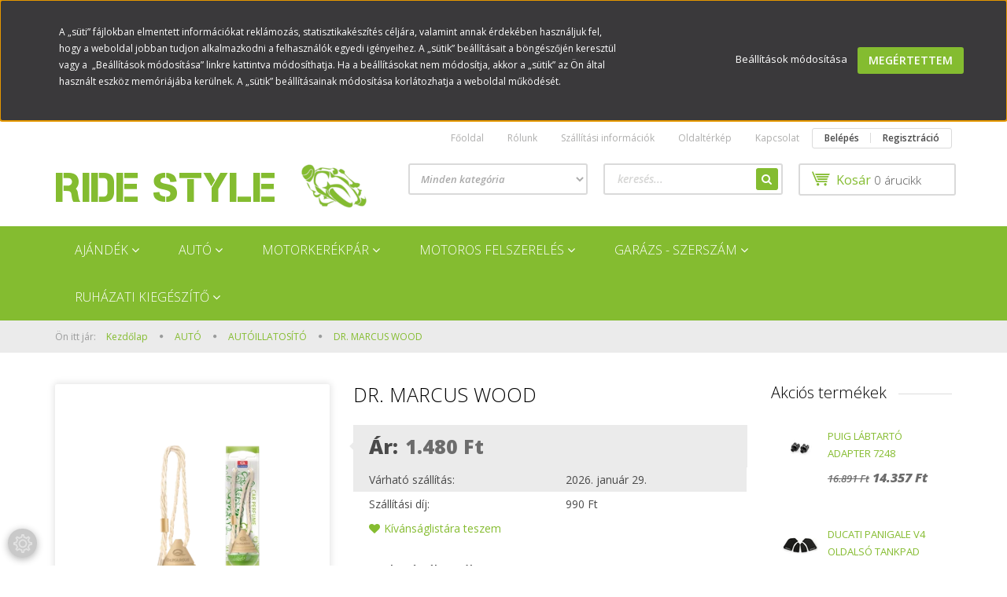

--- FILE ---
content_type: text/html; charset=UTF-8
request_url: https://www.ridestyle.hu/dr-marcus-wood
body_size: 29680
content:
<!DOCTYPE html>
<!--[if lt IE 7]>      <html class="no-js lt-ie10 lt-ie9 lt-ie8 lt-ie7" lang="hu" dir="ltr"> <![endif]-->
<!--[if IE 7]>         <html class="no-js lt-ie10 lt-ie9 lt-ie8" lang="hu" dir="ltr"> <![endif]-->
<!--[if IE 8]>         <html class="no-js lt-ie10 lt-ie9" lang="hu" dir="ltr"> <![endif]-->
<!--[if IE 9]>         <html class="no-js lt-ie10" lang="hu" dir="ltr"> <![endif]-->
<!--[if gt IE 10]><!--> <html class="no-js" lang="hu" dir="ltr"> <!--<![endif]-->
<head>
    <title>AUTÓILLATOSÍTÓ DR. MARCUS WOOD</title>
    <meta charset="utf-8">
    <meta name="description" content="AUTÓILLATOSÍTÓ DR. MARCUS WOOD">
    <meta name="robots" content="index, follow">
    <link rel="image_src" href="https://ridestyle.cdn.shoprenter.hu/custom/ridestyle/image/data/car-air-freshener-perfume-home-office-dr-marcus-senso-wood-green-grass-packaging.png.webp?lastmod=1696263341.1768565195">
    <meta property="og:title" content="DR. MARCUS WOOD" />
    <meta property="og:type" content="product" />
    <meta property="og:url" content="https://www.ridestyle.hu/dr-marcus-wood" />
    <meta property="og:image" content="https://ridestyle.cdn.shoprenter.hu/custom/ridestyle/image/cache/w955h500/car-air-freshener-perfume-home-office-dr-marcus-senso-wood-green-grass-packaging.png.webp?lastmod=1696263341.1768565195" />
    <meta property="og:description" content="DR. MARCUS WOOD" />
    <link href="https://ridestyle.cdn.shoprenter.hu/custom/ridestyle/image/data/KENT/favicon2.png?lastmod=1515073460.1768565195" rel="icon" />
    <link href="https://ridestyle.cdn.shoprenter.hu/custom/ridestyle/image/data/KENT/favicon2.png?lastmod=1515073460.1768565195" rel="apple-touch-icon" />
    <base href="https://www.ridestyle.hu:443" />
    <meta name="google-site-verification" content="9QXEwODTGIuTLFSLZ36_vLHQrv-LP0dqPnhzO4D5u1A" />

    <meta name="viewport" content="width=device-width, initial-scale=1">
            <link href="https://www.ridestyle.hu/dr-marcus-wood" rel="canonical">
    
    <!-- Custom styles for this template -->
    <link rel="stylesheet" href="//maxcdn.bootstrapcdn.com/font-awesome/4.7.0/css/font-awesome.min.css">
            
        
        
    
            <link rel="stylesheet" href="https://ridestyle.cdn.shoprenter.hu/web/compiled/css/fancybox2.css?v=1768402760" media="screen">
            <link rel="stylesheet" href="https://ridestyle.cdn.shoprenter.hu/web/compiled/css/fonts.css?v=1768402760" media="screen">
            <link rel="stylesheet" href="https://ridestyle.cdn.shoprenter.hu/web/compiled/css/global_bootstrap.css?v=1768402760" media="screen">
            <link rel="stylesheet" href="//fonts.googleapis.com/css?family=Open+Sans:400,800italic,800,700italic,700,600italic,600,400italic,300italic,300&subset=latin-ext,latin" media="screen">
            <link rel="stylesheet" href="https://ridestyle.cdn.shoprenter.hu/custom/ridestyle/catalog/view/theme/rome_applegreen/stylesheet/1568970729.1485443647.0.1556565996.css?v=null.1768565195" media="screen">
        <script>
        window.nonProductQuality = 80;
    </script>
    <script src="//ajax.googleapis.com/ajax/libs/jquery/1.10.2/jquery.min.js"></script>
    <script>window.jQuery || document.write('<script src="https://ridestyle.cdn.shoprenter.hu/catalog/view/javascript/jquery/jquery-1.10.2.min.js?v=1484139539"><\/script>')</script>

            <script src="https://ridestyle.cdn.shoprenter.hu/web/compiled/js/countdown.js?v=1768402759"></script>
            
        <!-- Header JavaScript codes -->
            <script src="https://ridestyle.cdn.shoprenter.hu/web/compiled/js/legacy_newsletter.js?v=1768402759"></script>
                    <script src="https://ridestyle.cdn.shoprenter.hu/web/compiled/js/base.js?v=1768402759"></script>
                    <script src="https://ridestyle.cdn.shoprenter.hu/web/compiled/js/fancybox2.js?v=1768402759"></script>
                    <script src="https://ridestyle.cdn.shoprenter.hu/web/compiled/js/before_starter2_productpage.js?v=1768402759"></script>
                    <script src="https://ridestyle.cdn.shoprenter.hu/web/compiled/js/before_starter.js?v=1768402759"></script>
                    <script src="https://ridestyle.cdn.shoprenter.hu/web/compiled/js/before_starter2_head.js?v=1768402759"></script>
                    <script src="https://ridestyle.cdn.shoprenter.hu/web/compiled/js/base_bootstrap.js?v=1768402759"></script>
                    <script src="https://ridestyle.cdn.shoprenter.hu/web/compiled/js/productreview.js?v=1768402759"></script>
                    <script src="https://ridestyle.cdn.shoprenter.hu/web/compiled/js/nanobar.js?v=1768402759"></script>
                    <!-- Header jQuery onLoad scripts -->
    <script>
        window.countdownFormat = '%D:%H:%M:%S';
        //<![CDATA[
        var BASEURL = 'https://www.ridestyle.hu';
Currency = {"symbol_left":"","symbol_right":" Ft","decimal_place":0,"decimal_point":",","thousand_point":".","currency":"HUF","value":1};
var ShopRenter = ShopRenter || {}; ShopRenter.product = {"id":4582,"sku":"DRM600","currency":"HUF","unitName":"db","price":1480,"name":"DR. MARCUS WOOD","brand":"DR. MARCUS","currentVariant":[],"parent":{"id":4582,"sku":"DRM600","unitName":"db","price":1480,"name":"DR. MARCUS WOOD"}};

            function setAutoHelpTitles(){
                $('.autohelp[title]').each(function(){
                    if(!$(this).parents('.aurora-scroll-mode').length) {
                        $(this).attr('rel', $(this).attr('title') );
                        $(this).removeAttr('title');
                        $(this).qtip({
                            content: { text:  $(this).attr('rel') },
                            hide: { fixed: true },
                            position: {
                                corner: {
                                    target: 'topMiddle',
                                    tooltip: 'bottomMiddle'
                                },
                                adjust: {
                                    screen: true
                                }
                            },
                            style: {
                                border: { color: '#d10fd1'},
                                background: '#31e07d',
                                width: 500
                            }
                        });
                    }
                });
            }
            

        $(document).ready(function(){
        // DOM ready
            
                $('.fancybox').fancybox({
                    maxWidth: 820,
                    maxHeight: 650,
                    afterLoad: function(){
                        wrapCSS = $(this.element).data('fancybox-wrapcss');
                        if(wrapCSS){
                            $('.fancybox-wrap').addClass(wrapCSS);
                        }
                    },
                    helpers: {
                        thumbs: {
                            width: 50,
                            height: 50
                        }
                    }
                });
                $('.fancybox-inline').fancybox({
                    maxWidth: 820,
                    maxHeight: 650,
                    type:'inline'
                });
                

setAutoHelpTitles();

        // /DOM ready
        });
        $(window).load(function(){
        // OnLoad
            new WishlistHandler('wishlist-add','');


                var init_boughtwith_Scroller = function() {
                    $("#boughtwith .aurora-scroll-click-mode").each(function(){
                        var max=0;
                        $(this).find($(".list_prouctname")).each(function(){
                            var h = $(this).height();
                            max = h > max ? h : max;
                        });
                        $(this).find($(".list_prouctname")).each(function(){
                            $(this).height(max);
                        });
                    });

                    $("#boughtwith .aurora-scroll-click-mode").auroraScroll({
                        autoMode: "click",
                        frameRate: 60,
                        speed: 2.5,
                        direction: -1,
                        elementClass: "product-snapshot",
                        pauseAfter: false,
                        horizontal: true,
                        visible: 5,
                        arrowsPosition: 1
                    }, function(){
                        initAurora();
                    });
                }
            


                init_boughtwith_Scroller();
            


                var init_similar_products_Scroller = function() {
                    $("#similar_products .aurora-scroll-click-mode").each(function(){
                        var max=0;
                        $(this).find($(".list_prouctname")).each(function(){
                            var h = $(this).height();
                            max = h > max ? h : max;
                        });
                        $(this).find($(".list_prouctname")).each(function(){
                            $(this).height(max);
                        });
                    });

                    $("#similar_products .aurora-scroll-click-mode").auroraScroll({
                        autoMode: "click",
                        frameRate: 60,
                        speed: 2.5,
                        direction: -1,
                        elementClass: "product-snapshot",
                        pauseAfter: false,
                        horizontal: true,
                        visible: 5,
                        arrowsPosition: 1
                    }, function(){
                        initAurora();
                    });
                }
            


                init_similar_products_Scroller();
            

        // /OnLoad
        });
        //]]>
    </script>
    
        <script src="https://ridestyle.cdn.shoprenter.hu/web/compiled/js/vue/manifest.bundle.js?v=1768402756"></script>
<script>
    var ShopRenter = ShopRenter || {};
    ShopRenter.onCartUpdate = function (callable) {
        document.addEventListener('cartChanged', callable)
    };
    ShopRenter.onItemAdd = function (callable) {
        document.addEventListener('AddToCart', callable)
    };
    ShopRenter.onItemDelete = function (callable) {
        document.addEventListener('deleteCart', callable)
    };
    ShopRenter.onSearchResultViewed = function (callable) {
        document.addEventListener('AuroraSearchResultViewed', callable)
    };
    ShopRenter.onSubscribedForNewsletter = function (callable) {
        document.addEventListener('AuroraSubscribedForNewsletter', callable)
    };
    ShopRenter.onCheckoutInitiated = function (callable) {
        document.addEventListener('AuroraCheckoutInitiated', callable)
    };
    ShopRenter.onCheckoutShippingInfoAdded = function (callable) {
        document.addEventListener('AuroraCheckoutShippingInfoAdded', callable)
    };
    ShopRenter.onCheckoutPaymentInfoAdded = function (callable) {
        document.addEventListener('AuroraCheckoutPaymentInfoAdded', callable)
    };
    ShopRenter.onCheckoutOrderConfirmed = function (callable) {
        document.addEventListener('AuroraCheckoutOrderConfirmed', callable)
    };
    ShopRenter.onCheckoutOrderPaid = function (callable) {
        document.addEventListener('AuroraOrderPaid', callable)
    };
    ShopRenter.onCheckoutOrderPaidUnsuccessful = function (callable) {
        document.addEventListener('AuroraOrderPaidUnsuccessful', callable)
    };
    ShopRenter.onProductPageViewed = function (callable) {
        document.addEventListener('AuroraProductPageViewed', callable)
    };
    ShopRenter.onMarketingConsentChanged = function (callable) {
        document.addEventListener('AuroraMarketingConsentChanged', callable)
    };
    ShopRenter.onCustomerRegistered = function (callable) {
        document.addEventListener('AuroraCustomerRegistered', callable)
    };
    ShopRenter.onCustomerLoggedIn = function (callable) {
        document.addEventListener('AuroraCustomerLoggedIn', callable)
    };
    ShopRenter.onCustomerUpdated = function (callable) {
        document.addEventListener('AuroraCustomerUpdated', callable)
    };
    ShopRenter.onCartPageViewed = function (callable) {
        document.addEventListener('AuroraCartPageViewed', callable)
    };
    ShopRenter.customer = {"userId":0,"userClientIP":"18.118.33.129","userGroupId":8,"customerGroupTaxMode":"gross","customerGroupPriceMode":"only_gross","email":"","phoneNumber":"","name":{"firstName":"","lastName":""}};
    ShopRenter.theme = {"name":"rome_applegreen","family":"rome","parent":"bootstrap"};
    ShopRenter.shop = {"name":"ridestyle","locale":"hu","currency":{"code":"HUF","rate":1},"domain":"ridestyle.myshoprenter.hu"};
    ShopRenter.page = {"route":"product\/product","queryString":"dr-marcus-wood"};

    ShopRenter.formSubmit = function (form, callback) {
        callback();
    };

    let loadedAsyncScriptCount = 0;
    function asyncScriptLoaded(position) {
        loadedAsyncScriptCount++;
        if (position === 'body') {
            if (document.querySelectorAll('.async-script-tag').length === loadedAsyncScriptCount) {
                if (/complete|interactive|loaded/.test(document.readyState)) {
                    document.dispatchEvent(new CustomEvent('asyncScriptsLoaded', {}));
                } else {
                    document.addEventListener('DOMContentLoaded', () => {
                        document.dispatchEvent(new CustomEvent('asyncScriptsLoaded', {}));
                    });
                }
            }
        }
    }
</script>


                    <script type="text/javascript" src="https://ridestyle.cdn.shoprenter.hu/web/compiled/js/vue/customerEventDispatcher.bundle.js?v=1768402756"></script>




        <!-- Custom header scripts -->
    <script type="text/javascript">

</script>
    
                
            
            <script>window.dataLayer=window.dataLayer||[];function gtag(){dataLayer.push(arguments)};var ShopRenter=ShopRenter||{};ShopRenter.config=ShopRenter.config||{};ShopRenter.config.googleConsentModeDefaultValue="denied";</script>                        <script type="text/javascript" src="https://ridestyle.cdn.shoprenter.hu/web/compiled/js/vue/googleConsentMode.bundle.js?v=1768402756"></script>

            
            
            
            
                <!--Global site tag(gtag.js)--><script async src="https://www.googletagmanager.com/gtag/js?id=G-P1D3LMNBJB"></script><script>window.dataLayer=window.dataLayer||[];function gtag(){dataLayer.push(arguments);}
gtag('js',new Date());gtag('config','G-P1D3LMNBJB');</script>                                <script type="text/javascript" src="https://ridestyle.cdn.shoprenter.hu/web/compiled/js/vue/GA4EventSender.bundle.js?v=1768402756"></script>

    
    
</head>

<body id="body" class="bootstrap-body page-body flypage_body body-pathway-top desktop-device-body body-pathway-top rome_applegreen-body" role="document">
            
    
<div id="fb-root"></div>
<script>(function (d, s, id) {
        var js, fjs = d.getElementsByTagName(s)[0];
        if (d.getElementById(id)) return;
        js = d.createElement(s);
        js.id = id;
        js.src = "//connect.facebook.net/hu_HU/sdk/xfbml.customerchat.js#xfbml=1&version=v2.12&autoLogAppEvents=1";
        fjs.parentNode.insertBefore(js, fjs);
    }(document, "script", "facebook-jssdk"));
</script>



            

<!-- cached -->    <div id="first-login-nanobar-button">
    <img src="https://ridestyle.cdn.shoprenter.hu/catalog/view/theme/default/image/cog-settings-grey.svg?v=null.1768565195" class="sr-cog" alt="" width="24" height="24"/>
</div>
<div id="firstLogNanobar" class="Fixed aurora-nanobar aurora-nanobar-firstlogin">
    <div class="aurora-nanobar-container">
        <span id="nanoTextCookies" class="aurora-nanobar-text"
              style="font-size: 12px;">A „süti” fájlokban elmentett információkat reklámozás, statisztikakészítés céljára, valamint annak érdekében használjuk fel, hogy a weboldal jobban tudjon alkalmazkodni a felhasználók egyedi igényeihez. A „sütik” beállításait a böngészőjén keresztül vagy a  „Beállítások módosítása” linkre kattintva módosíthatja. Ha a beállításokat nem módosítja, akkor a „sütik” az Ön által használt eszköz memóriájába kerülnek. A „sütik” beállításainak módosítása korlátozhatja a weboldal működését.
        </span>
        <div class="aurora-nanobar-buttons-wrapper">
            <a id ="aurora-nanobar-settings-button" href="">
                <span>Beállítások módosítása</span>
            </a>
            <a id="auroraNanobarCloseCookies" href="" class="button btn btn-primary aurora-nanobar-btn" data-button-save-text="Beállítások mentése">
                <span>Megértettem</span>
            </a>
        </div>
        <div class="aurora-nanobar-cookies" style="display: none;">
            <div class="form-group">
                <label><input type="checkbox" name="required_cookies" id="required-cookies" disabled="disabled" checked="checked" /> Szükséges cookie-k</label>
                <div class="cookies-help-text">
                    Ezek a cookie-k segítenek abban, hogy a webáruház használható és működőképes legyen.
                </div>
            </div>
            <div class="form-group">
                <label>
                    <input type="checkbox" name="marketing_cookies" id="marketing-cookies"
                             checked />
                    Marketing cookie-k
                </label>
                <div class="cookies-help-text">
                    Ezeket a cookie-k segítenek abban, hogy az Ön érdeklődési körének megfelelő reklámokat és termékeket jelenítsük meg a webáruházban.
                </div>
            </div>
        </div>
    </div>
</div>

<script>

    (function ($) {
        $(document).ready(function () {
            new AuroraNanobar.FirstLogNanobarCheckbox(jQuery('#firstLogNanobar'), 'top');
        });
    })(jQuery);

</script>
<!-- /cached -->
<!-- cached --><div id="freeShippingNanobar" class="Fixed aurora-nanobar aurora-nanobar-freeshipping">
    <div class="aurora-nanobar-container">
        <span id="auroraNanobarClose" class="aurora-nanobar-close-x"><i class="fa fa-times sr-icon-times"></i></span>
        <span id="nanoText" class="aurora-nanobar-text"></span>
    </div>
</div>

<script>$(document).ready(function(){document.nanobarInstance=new AuroraNanobar.FreeShippingNanobar($('#freeShippingNanobar'),'top','500','','1');});</script><!-- /cached -->
    
                <!-- cached -->













    <link media="screen and (max-width: 992px)" rel="stylesheet" href="https://ridestyle.cdn.shoprenter.hu/catalog/view/javascript/jquery/jquery-mmenu/dist/css/jquery.mmenu.all.css?v=1484139539">
    <script src="https://ridestyle.cdn.shoprenter.hu/catalog/view/javascript/jquery/jquery-mmenu/dist/js/jquery.mmenu.all.min.js?v=1484139539"></script>
        <script src="https://ridestyle.cdn.shoprenter.hu/catalog/view/javascript/jquery/product_count_in_cart.js?v=1530610005"></script>

    <script>
        $(document).ready(function(){$('#categorytree-nav').mmenu({navbar:{title:'Termékek'},extensions:["theme-dark","border-full"],offCanvas:{position:"left",zposition:"back"},counters:true,searchfield:{add:true,search:true,placeholder:'keresés',noResults:''}});$('#menu-nav').mmenu({navbar:{title:'Menü'},extensions:["theme-dark","border-full"],offCanvas:{position:"right",zposition:"back"},counters:true,searchfield:{add:true,search:true,placeholder:'keresés',noResults:''}});function setLanguagesMobile(type){$('.'+type+'-change-mobile').click(function(e){e.preventDefault();$('#'+type+'_value_mobile').attr('value',$(this).data('value'));$('#mobile_'+type+'_form').submit();});}
setLanguagesMobile('language');setLanguagesMobile('currency');});    </script>

    <form action="index.php" method="post" enctype="multipart/form-data" id="mobile_currency_form">
        <input id="currency_value_mobile" type="hidden" value="" name="currency_id"/>
    </form>

    <form action="index.php" method="post" enctype="multipart/form-data" id="mobile_language_form">
        <input id="language_value_mobile" type="hidden" value="" name="language_code"/>
    </form>

            <div id="categorytree-nav">
            <ul>
                    
    <li>
    <a href="https://www.ridestyle.hu/ajandek">            <h3 class="category-list-link-text">AJÁNDÉK</h3>
        </a>
            <ul><li>
    <a href="https://www.ridestyle.hu/ajandek/ajandek-kiegeszito">            KIEGÉSZÍTŐ
        </a>
    </li><li>
    <a href="https://www.ridestyle.hu/ajandek/kulcstarto">            KULCSTARTÓ
        </a>
            <ul><li>
    <a href="https://www.ridestyle.hu/ajandek/kulcstarto/jarmu">            JÁRMŰ
        </a>
    </li></ul>
    </li><li>
    <a href="https://www.ridestyle.hu/ajandek/ajandek-modell">            MODELL
        </a>
            <ul><li>
    <a href="https://www.ridestyle.hu/ajandek/ajandek-modell/f1">            F1
        </a>
    </li><li>
    <a href="https://www.ridestyle.hu/ajandek/ajandek-modell/matchbox">            MATCHBOX
        </a>
    </li><li>
    <a href="https://www.ridestyle.hu/ajandek/ajandek-modell/motorblokk-epitokeszlet">            MOTORBLOKK ÉPÍTŐKÉSZLET
        </a>
    </li><li>
    <a href="https://www.ridestyle.hu/ajandek/ajandek-modell/modell-motorkerekpar">            MOTORKERÉKPÁR
        </a>
    </li></ul>
    </li><li>
    <a href="https://www.ridestyle.hu/ajandek/ora">            ÓRA
        </a>
    </li><li>
    <a href="https://www.ridestyle.hu/ajandek/pluss-jarmu">            PLÜSS JÁRMŰ
        </a>
    </li><li>
    <a href="https://www.ridestyle.hu/ajandek/tablakepek">            TÁBLAKÉPEK
        </a>
    </li></ul>
    </li><li>
    <a href="https://www.ridestyle.hu/auto">            <h3 class="category-list-link-text">AUTÓ</h3>
        </a>
            <ul><li>
    <a href="https://www.ridestyle.hu/auto/akrapovic-kpufogo-auto">            AKRAPOVIC KIPUFOGÓ
        </a>
    </li><li>
    <a href="https://www.ridestyle.hu/auto/autoapolas">            AUTÓÁPOLÁS
        </a>
            <ul><li>
    <a href="https://www.ridestyle.hu/auto/autoapolas/belso-apolas">            BELSŐ ÁPOLÁS
        </a>
            <ul><li>
    <a href="https://www.ridestyle.hu/auto/autoapolas/belso-apolas/bor">            BŐR
        </a>
    </li><li>
    <a href="https://www.ridestyle.hu/auto/autoapolas/belso-apolas/karpit-es-textil">            KÁRPIT ÉS TEXTIL
        </a>
    </li><li>
    <a href="https://www.ridestyle.hu/auto/autoapolas/belso-apolas/mikroszalas-kendo-es-szivacs">            MIKROSZÁLAS KENDŐ ÉS SZIVACS
        </a>
    </li><li>
    <a href="https://www.ridestyle.hu/auto/autoapolas/belso-apolas/muanyag">            MŰANYAG
        </a>
    </li><li>
    <a href="https://www.ridestyle.hu/auto/autoapolas/belso-apolas/muszerfal">            MŰSZERFAL
        </a>
    </li><li>
    <a href="https://www.ridestyle.hu/auto/autoapolas/belso-apolas/uveg">            ÜVEG
        </a>
    </li></ul>
    </li><li>
    <a href="https://www.ridestyle.hu/auto/autoapolas/kulso-apolas">            KÜLSŐ ÁPOLÁS
        </a>
            <ul><li>
    <a href="https://www.ridestyle.hu/auto/autoapolas/kulso-apolas/bogaroldo">            BOGÁROLDÓ ÉS KÁTRÁNYELTÁVOLÍTÓ
        </a>
    </li><li>
    <a href="https://www.ridestyle.hu/auto/autoapolas/kulso-apolas/gumiabroncs">            GUMIABRONCS
        </a>
    </li><li>
    <a href="https://www.ridestyle.hu/auto/autoapolas/kulso-apolas/kerektarcsa">            KERÉKTÁRCSA
        </a>
    </li><li>
    <a href="https://www.ridestyle.hu/auto/autoapolas/kulso-apolas/mikroszalas-kendo-es-szivacs-kulso">            MIKROSZÁLAS KENDŐ ÉS SZIVACS
        </a>
    </li><li>
    <a href="https://www.ridestyle.hu/auto/autoapolas/kulso-apolas/muanyag-kulso-apolas">            MŰANYAG
        </a>
    </li><li>
    <a href="https://www.ridestyle.hu/auto/autoapolas/kulso-apolas/polir-es-wax">            POLÍR ÉS WAX
        </a>
    </li><li>
    <a href="https://www.ridestyle.hu/auto/autoapolas/kulso-apolas/sampon">            SAMPON ÉS AKTÍV HAB
        </a>
    </li><li>
    <a href="https://www.ridestyle.hu/auto/autoapolas/kulso-apolas/kulso-uveg">            ÜVEG
        </a>
    </li></ul>
    </li></ul>
    </li><li>
    <a href="https://www.ridestyle.hu/auto/autoillatosito">            AUTÓILLATOSÍTÓ
        </a>
    </li><li>
    <a href="https://www.ridestyle.hu/auto/autoszonyeg">            AUTÓSZŐNYEG
        </a>
    </li><li>
    <a href="https://www.ridestyle.hu/auto/autotakaro-ponyva">            AUTÓTAKARÓ PONYVA
        </a>
    </li><li>
    <a href="https://www.ridestyle.hu/auto/egyeb-folyadek-spray">            EGYÉB FOLYADÉK, ZSÍR ÉS SPRAY
        </a>
    </li><li>
    <a href="https://www.ridestyle.hu/auto/auto-kenoanyagok">            KENŐANYAGOK
        </a>
            <ul><li>
    <a href="https://www.ridestyle.hu/auto/auto-kenoanyagok/kenoanyag-adalek">            KENŐANYAG ADALÉK
        </a>
    </li></ul>
    </li><li>
    <a href="https://www.ridestyle.hu/auto/auto-muszer">            MŰSZER
        </a>
            <ul><li>
    <a href="https://www.ridestyle.hu/auto/auto-muszer/auto-muszer-kiegeszito">            KIEGÉSZÍTŐ
        </a>
    </li></ul>
    </li><li>
    <a href="https://www.ridestyle.hu/auto/auto-tartokonzol">            TARTÓKONZOL, TOK, TÖLTŐ
        </a>
    </li><li>
    <a href="https://www.ridestyle.hu/auto/uleshuzat">            ÜLÉSHUZAT
        </a>
    </li><li>
    <a href="https://www.ridestyle.hu/auto/wd40-specialist">            WD-40 SPECIALIST
        </a>
    </li></ul>
    </li><li>
    <a href="https://www.ridestyle.hu/motorkerekpar-alkatresz">            <h3 class="category-list-link-text">MOTORKERÉKPÁR</h3>
        </a>
            <ul><li>
    <a href="https://www.ridestyle.hu/motorkerekpar-alkatresz/athena">            ATHENA MOTORALKATRÉSZ
        </a>
    </li><li>
    <a href="https://www.ridestyle.hu/motorkerekpar-alkatresz/bitubo">            BITUBO LENGÉSCSILLAPÍTÓ
        </a>
    </li><li>
    <a href="https://www.ridestyle.hu/motorkerekpar-alkatresz/bukogomba">            BUKÓGOMBA ÉS EGYÉB VÉDELEM
        </a>
            <ul><li>
    <a href="https://www.ridestyle.hu/motorkerekpar-alkatresz/bukogomba/bukocso-es-haspancel">            BUKÓCSŐ ÉS HASPÁNCÉL
        </a>
            <ul><li>
    <a href="https://www.ridestyle.hu/motorkerekpar-alkatresz/bukogomba/bukocso-es-haspancel/haspancel">            HASPÁNCÉL
        </a>
    </li></ul>
    </li><li>
    <a href="https://www.ridestyle.hu/motorkerekpar-alkatresz/bukogomba/bukogomba-kiegeszito">            KIEGÉSZÍTŐ
        </a>
    </li><li>
    <a href="https://www.ridestyle.hu/motorkerekpar-alkatresz/bukogomba/motorblokk-vedelem">            MOTORBLOKK VÉDELEM
        </a>
    </li><li>
    <a href="https://www.ridestyle.hu/motorkerekpar-alkatresz/bukogomba/tengely-vedo-gomba">            TENGELYVÉDŐ GOMBA
        </a>
    </li></ul>
    </li><li>
    <a href="https://www.ridestyle.hu/motorkerekpar-alkatresz/cnc-racing-motor">            CNC RACING
        </a>
            <ul><li>
    <a href="https://www.ridestyle.hu/motorkerekpar-alkatresz/cnc-racing-motor/aprilia">            APRILIA
        </a>
    </li><li>
    <a href="https://www.ridestyle.hu/motorkerekpar-alkatresz/cnc-racing-motor/bmw">            BMW
        </a>
    </li><li>
    <a href="https://www.ridestyle.hu/motorkerekpar-alkatresz/cnc-racing-motor/ducati">            DUCATI
        </a>
    </li><li>
    <a href="https://www.ridestyle.hu/motorkerekpar-alkatresz/cnc-racing-motor/ktm">            KTM
        </a>
    </li></ul>
    </li><li>
    <a href="https://www.ridestyle.hu/motorkerekpar-alkatresz/csavarszett">            CSAVARSZETT
        </a>
    </li><li>
    <a href="https://www.ridestyle.hu/motorkerekpar-alkatresz/csor">            CSŐR
        </a>
    </li><li>
    <a href="https://www.ridestyle.hu/motorkerekpar-alkatresz/elso-fek-hutes">            ELSŐ FÉKTÁRCSA HŰTÉS
        </a>
    </li><li>
    <a href="https://www.ridestyle.hu/motorkerekpar-alkatresz/emeloszem">            EMELŐSZEM
        </a>
    </li><li>
    <a href="https://www.ridestyle.hu/motorkerekpar-alkatresz/fek-kuplungkar">            FÉK- ÉS KUPLUNGKAR
        </a>
            <ul><li>
    <a href="https://www.ridestyle.hu/motorkerekpar-alkatresz/fek-kuplungkar/fek-es-kuplungkar-adapter">            FÉKKAR- ÉS KUPLUNGKAR ADAPTER
        </a>
    </li></ul>
    </li><li>
    <a href="https://www.ridestyle.hu/motorkerekpar-alkatresz/fek-kuplungkar-vedo">            FÉK- ÉS KUPLUNGKAR VÉDŐ
        </a>
            <ul><li>
    <a href="https://www.ridestyle.hu/motorkerekpar-alkatresz/fek-kuplungkar-vedo/fek-kuplungkar-vedo-adapter">            FÉK- ÉS KUPLUNGKAR VÉDŐ ADAPTER
        </a>
    </li><li>
    <a href="https://www.ridestyle.hu/motorkerekpar-alkatresz/fek-kuplungkar-vedo/fek-kuplungkar-vedo-kiegeszito">            FÉK- ÉS KUPLUNGKAR VÉDŐ KIEGÉSZÍTŐ
        </a>
    </li></ul>
    </li><li>
    <a href="https://www.ridestyle.hu/motorkerekpar-alkatresz/fekbetet-fektarcsa">            FÉKBETÉT ÉS FÉKTÁRCSA
        </a>
            <ul><li>
    <a href="https://www.ridestyle.hu/motorkerekpar-alkatresz/fekbetet-fektarcsa/ferodo">            FERODO FÉKTÁRCSA
        </a>
    </li></ul>
    </li><li>
    <a href="https://www.ridestyle.hu/motorkerekpar-alkatresz/fenyszoro-vedo">            FÉNYSZÓRÓ VÉDŐ
        </a>
            <ul><li>
    <a href="https://www.ridestyle.hu/motorkerekpar-alkatresz/fenyszoro-vedo/atlatszo-fenyszorovedo">            ÁTLÁTSZÓ POLIURETÁN FÉNYSZÓRÓ VÉDŐ
        </a>
    </li><li>
    <a href="https://www.ridestyle.hu/motorkerekpar-alkatresz/fenyszoro-vedo/grill-racs">            GRILL RÁCS FÉNYSZÓRÓ VÉDŐ
        </a>
    </li></ul>
    </li><li>
    <a href="https://www.ridestyle.hu/motorkerekpar-alkatresz/feszultsegszabalyzo">            FESZÜLTSÉGSZABÁLYZÓ
        </a>
    </li><li>
    <a href="https://www.ridestyle.hu/motorkerekpar-alkatresz/folyadek-tartaly">            FOLYADÉK TARTÁLY
        </a>
            <ul><li>
    <a href="https://www.ridestyle.hu/motorkerekpar-alkatresz/folyadek-tartaly/fekfolyadek-tartaly-fedel">            FÉKFOLYADÉK TARTÁLY FEDÉL
        </a>
    </li><li>
    <a href="https://www.ridestyle.hu/motorkerekpar-alkatresz/folyadek-tartaly/folyadek-tartaly-adapter">            FOLYADÉK TARTÁLY ADAPTER
        </a>
    </li></ul>
    </li><li>
    <a href="https://www.ridestyle.hu/motorkerekpar-alkatresz/gyujtogyertya">            GYÚJTÓGYERTYA
        </a>
            <ul><li>
    <a href="https://www.ridestyle.hu/motorkerekpar-alkatresz/gyujtogyertya/ngk-gyertya">            NGK GYÚJTÓGYERTYA
        </a>
    </li></ul>
    </li><li>
    <a href="https://www.ridestyle.hu/motorkerekpar-alkatresz/hatso-lampa">            HÁTSÓ LÁMPA
        </a>
    </li><li>
    <a href="https://www.ridestyle.hu/motorkerekpar-alkatresz/hutoradiator-vedelem">            HŰTŐRADIÁTOR VÉDELEM
        </a>
    </li><li>
    <a href="https://www.ridestyle.hu/motorkerekpar-alkatresz/iranyjelzo">            IRÁNYJELZŐ
        </a>
            <ul><li>
    <a href="https://www.ridestyle.hu/motorkerekpar-alkatresz/iranyjelzo/kabel-keszlet">            KÁBEL KÉSZLET
        </a>
    </li><li>
    <a href="https://www.ridestyle.hu/motorkerekpar-alkatresz/iranyjelzo/kiegeszito">            KIEGÉSZÍTŐ
        </a>
    </li></ul>
    </li><li>
    <a href="https://www.ridestyle.hu/motorkerekpar-alkatresz/kapcsolo">            KAPCSOLÓ
        </a>
    </li><li>
    <a href="https://www.ridestyle.hu/motorkerekpar-alkatresz/karbon-kiegeszito-690">            KARBON KIEGÉSZÍTŐ
        </a>
    </li><li>
    <a href="https://www.ridestyle.hu/motorkerekpar-alkatresz/kenoanyagok">            KENŐANYAGOK
        </a>
            <ul><li>
    <a href="https://www.ridestyle.hu/motorkerekpar-alkatresz/kenoanyagok/motorkerekpar-kenoanyag-adalek">            KENŐANYAG ADALÉK
        </a>
    </li><li>
    <a href="https://www.ridestyle.hu/motorkerekpar-alkatresz/kenoanyagok/lanc-egyeb-karbantartas">            LÁNC, HŰTÉS, FÉK ÉS EGYÉB KARBANTARTÁS
        </a>
    </li><li>
    <a href="https://www.ridestyle.hu/motorkerekpar-alkatresz/kenoanyagok/wd-40bike">            WD-40 BIKE
        </a>
    </li><li>
    <a href="https://www.ridestyle.hu/motorkerekpar-alkatresz/kenoanyagok/wd40-specialist-motorbike">            WD-40 SPECIALIST MOTORBIKE
        </a>
    </li></ul>
    </li><li>
    <a href="https://www.ridestyle.hu/motorkerekpar-alkatresz/kezvedo">            KÉZVÉDŐ
        </a>
    </li><li>
    <a href="https://www.ridestyle.hu/motorkerekpar-alkatresz/kipufogo">            KIPUFOGÓ
        </a>
            <ul><li>
    <a href="https://www.ridestyle.hu/motorkerekpar-alkatresz/kipufogo/akrapovic-kipufogo-1">            AKRAPOVIC KIPUFOGÓ
        </a>
    </li><li>
    <a href="https://www.ridestyle.hu/motorkerekpar-alkatresz/kipufogo/arrow">            ARROW KIPUFOGÓ
        </a>
    </li><li>
    <a href="https://www.ridestyle.hu/motorkerekpar-alkatresz/kipufogo/mivv">            MIVV KIPUFOGÓ
        </a>
    </li><li>
    <a href="https://www.ridestyle.hu/motorkerekpar-alkatresz/kipufogo/termignoni">            TERMIGNONI KIPUFOGÓ
        </a>
    </li></ul>
    </li><li>
    <a href="https://www.ridestyle.hu/motorkerekpar-alkatresz/kormany">            KORMÁNY
        </a>
            <ul><li>
    <a href="https://www.ridestyle.hu/motorkerekpar-alkatresz/kormany/kormany-kiemelo">            KORMÁNYKIEMELŐ
        </a>
    </li><li>
    <a href="https://www.ridestyle.hu/motorkerekpar-alkatresz/kormany/kormanyveg-adapter">            KORMÁNYVÉG ADAPTER
        </a>
    </li><li>
    <a href="https://www.ridestyle.hu/motorkerekpar-alkatresz/kormany/kormanyvegsuly">            KORMÁNYVÉGSÚLY
        </a>
    </li></ul>
    </li><li>
    <a href="https://www.ridestyle.hu/motorkerekpar-alkatresz/kurt">            KÜRT
        </a>
    </li><li>
    <a href="https://www.ridestyle.hu/motorkerekpar-alkatresz/labtarto">            LÁBTARTÓ
        </a>
            <ul><li>
    <a href="https://www.ridestyle.hu/motorkerekpar-alkatresz/labtarto/labtarto-adapter">            LÁBTARTÓ ADAPTER
        </a>
    </li><li>
    <a href="https://www.ridestyle.hu/motorkerekpar-alkatresz/labtarto/labtarto-sarokvedo">            LÁBTARTÓ SAROKVÉDŐ
        </a>
    </li></ul>
    </li><li>
    <a href="https://www.ridestyle.hu/motorkerekpar-alkatresz/lanc-lanckerek">            LÁNC ÉS LÁNCKERÉK
        </a>
            <ul><li>
    <a href="https://www.ridestyle.hu/motorkerekpar-alkatresz/lanc-lanckerek/did-lanc-834">            DID LÁNC
        </a>
    </li><li>
    <a href="https://www.ridestyle.hu/motorkerekpar-alkatresz/lanc-lanckerek/enuma-lanc">            ENUMA LÁNC
        </a>
    </li><li>
    <a href="https://www.ridestyle.hu/motorkerekpar-alkatresz/lanc-lanckerek/jtsprockets">            JT SPROCKETS LÁNCKERÉK
        </a>
    </li><li>
    <a href="https://www.ridestyle.hu/motorkerekpar-alkatresz/lanc-lanckerek/regina">            REGINA LÁNC
        </a>
    </li></ul>
    </li><li>
    <a href="https://www.ridestyle.hu/motorkerekpar-alkatresz/markolat">            MARKOLAT
        </a>
    </li><li>
    <a href="https://www.ridestyle.hu/motorkerekpar-alkatresz/muszer">            MŰSZER
        </a>
            <ul><li>
    <a href="https://www.ridestyle.hu/motorkerekpar-alkatresz/muszer/muszer-kiegeszito">            KIEGÉSZÍTŐ
        </a>
    </li></ul>
    </li><li>
    <a href="https://www.ridestyle.hu/motorkerekpar-alkatresz/muszerfal-vedelem">            MŰSZERFAL VÉDELEM
        </a>
    </li><li>
    <a href="https://www.ridestyle.hu/motorkerekpar-alkatresz/olajsapka">            OLAJSAPKA
        </a>
    </li><li>
    <a href="https://www.ridestyle.hu/motorkerekpar-alkatresz/oldalsztender-talp">            OLDALSZTENDER TALP
        </a>
    </li><li>
    <a href="https://www.ridestyle.hu/motorkerekpar-alkatresz/plexi">            PLEXI
        </a>
            <ul><li>
    <a href="https://www.ridestyle.hu/motorkerekpar-alkatresz/plexi/chopper">            CHOPPER ÉS CRUISER PLEXI
        </a>
    </li><li>
    <a href="https://www.ridestyle.hu/motorkerekpar-alkatresz/plexi/naked-plexi">            NAKED PLEXI
        </a>
    </li><li>
    <a href="https://www.ridestyle.hu/motorkerekpar-alkatresz/plexi/robogo-plexi">            ROBOGÓ PLEXI
        </a>
            <ul><li>
    <a href="https://www.ridestyle.hu/motorkerekpar-alkatresz/plexi/robogo-plexi/felszereleshez-szukseges-konzol-robogo">            FELSZERELÉSHEZ SZÜKSÉGES KONZOL
        </a>
    </li></ul>
    </li><li>
    <a href="https://www.ridestyle.hu/motorkerekpar-alkatresz/plexi/tura-plexi">            TÚRA PLEXI
        </a>
            <ul><li>
    <a href="https://www.ridestyle.hu/motorkerekpar-alkatresz/plexi/tura-plexi/felszereleshez-szukseges-konzol-tura">            FELSZERELÉSHEZ SZÜKSÉGES KONZOL
        </a>
    </li><li>
    <a href="https://www.ridestyle.hu/motorkerekpar-alkatresz/plexi/tura-plexi/plexi-tura-kiegeszitok">            KIEGÉSZÍTŐK
        </a>
    </li></ul>
    </li></ul>
    </li><li>
    <a href="https://www.ridestyle.hu/motorkerekpar-alkatresz/rendszamtabla-tarto">            RENDSZÁMTÁBLA TARTÓ
        </a>
    </li><li>
    <a href="https://www.ridestyle.hu/motorkerekpar-alkatresz/sarvedo">            SÁRVÉDŐ
        </a>
            <ul><li>
    <a href="https://www.ridestyle.hu/motorkerekpar-alkatresz/sarvedo/elso-sarvedo-toldat">            ELSŐ SÁRVÉDŐ TOLDAT
        </a>
    </li><li>
    <a href="https://www.ridestyle.hu/motorkerekpar-alkatresz/sarvedo/hatso-sarvedo-toldat">            HÁTSÓ SÁRVÉDŐ TOLDAT
        </a>
    </li></ul>
    </li><li>
    <a href="https://www.ridestyle.hu/motorkerekpar-alkatresz/utas-hattamla">            UTAS HÁTTÁMLA
        </a>
    </li><li>
    <a href="https://www.ridestyle.hu/motorkerekpar-alkatresz/utas-kapaszkodo">            UTAS KAPASZKODÓ
        </a>
    </li><li>
    <a href="https://www.ridestyle.hu/motorkerekpar-alkatresz/olajszuro-levegoszuro">            ÜZEMANYAG-, OLAJ- ÉS LEVEGŐSZŰRŐ
        </a>
            <ul><li>
    <a href="https://www.ridestyle.hu/motorkerekpar-alkatresz/olajszuro-levegoszuro/hiflofiltro">            HIFLOFILTRO
        </a>
    </li></ul>
    </li><li>
    <a href="https://www.ridestyle.hu/motorkerekpar-alkatresz/tukor">            VISSZAPILLANTÓ TÜKÖR
        </a>
            <ul><li>
    <a href="https://www.ridestyle.hu/motorkerekpar-alkatresz/tukor/visszapillanto-tukor-adapter">            VISSZAPILLANTÓ TÜKÖR ADAPTER
        </a>
    </li><li>
    <a href="https://www.ridestyle.hu/motorkerekpar-alkatresz/tukor/visszapillanto-tukor-kiegeszito">            VISSZAPILLANTÓ TÜKÖR KIEGÉSZÍTŐ
        </a>
    </li></ul>
    </li></ul>
    </li><li>
    <a href="https://www.ridestyle.hu/motoros-felszereles">            <h3 class="category-list-link-text">MOTOROS FELSZERELÉS</h3>
        </a>
            <ul><li>
    <a href="https://www.ridestyle.hu/motoros-felszereles/biztonsag">            BIZTONSÁG
        </a>
    </li><li>
    <a href="https://www.ridestyle.hu/motoros-felszereles/enduro-kiegeszito">            ENDURO KIEGÉSZÍTŐ
        </a>
    </li><li>
    <a href="https://www.ridestyle.hu/motoros-felszereles/kerek-kiegeszito">            KERÉK KIEGÉSZÍTŐ
        </a>
    </li><li>
    <a href="https://www.ridestyle.hu/motoros-felszereles/kiegesztito-vilagitas">            KIEGÉSZÍTŐ VILÁGÍTÁS
        </a>
    </li><li>
    <a href="https://www.ridestyle.hu/motoros-felszereles/komfort-elektronikai-eszkoz">            KOMFORT ELEKTRONIKAI ESZKÖZ
        </a>
            <ul><li>
    <a href="https://www.ridestyle.hu/motoros-felszereles/komfort-elektronikai-eszkoz/markolatfutes">            MARKOLATFŰTÉS
        </a>
    </li></ul>
    </li><li>
    <a href="https://www.ridestyle.hu/motoros-felszereles/koridomero">            KÖRIDŐMÉRŐ
        </a>
    </li><li>
    <a href="https://www.ridestyle.hu/motoros-felszereles/lancok-lakatok">            LÁNC ÉS LAKAT
        </a>
            <ul><li>
    <a href="https://www.ridestyle.hu/motoros-felszereles/lancok-lakatok/fektarcsazar">            FÉKTÁRCSAZÁR
        </a>
    </li><li>
    <a href="https://www.ridestyle.hu/motoros-felszereles/lancok-lakatok/u-lakat">            U-LAKAT
        </a>
    </li></ul>
    </li><li>
    <a href="https://www.ridestyle.hu/motoros-felszereles/lancolajzo">            LÁNCOLAJZÓ
        </a>
    </li><li>
    <a href="https://www.ridestyle.hu/motoros-felszereles/motoremelo">            MOTOREMELŐ
        </a>
            <ul><li>
    <a href="https://www.ridestyle.hu/motoros-felszereles/motoremelo/adapter-motoremelo">            MOTOREMELŐ ADAPTER
        </a>
    </li></ul>
    </li><li>
    <a href="https://www.ridestyle.hu/motoros-felszereles/motortakaro-ponyva">            MOTORTAKARÓ PONYVA
        </a>
    </li><li>
    <a href="https://www.ridestyle.hu/motoros-felszereles/rogzitesi-kellek">            RÖGZÍTÉSI KELLÉK
        </a>
    </li><li>
    <a href="https://www.ridestyle.hu/motoros-felszereles/sisakbeszelo">            SISAKBESZÉLŐ
        </a>
            <ul><li>
    <a href="https://www.ridestyle.hu/motoros-felszereles/sisakbeszelo/cardo">            CARDO
        </a>
    </li><li>
    <a href="https://www.ridestyle.hu/motoros-felszereles/sisakbeszelo/interphone-sisak">            INTERPHONE
        </a>
    </li><li>
    <a href="https://www.ridestyle.hu/motoros-felszereles/sisakbeszelo/sena">            SENA
        </a>
    </li></ul>
    </li><li>
    <a href="https://www.ridestyle.hu/motoros-felszereles/tankpad">            TANKPAD
        </a>
            <ul><li>
    <a href="https://www.ridestyle.hu/motoros-felszereles/tankpad/oldalso-tankpad">            OLDALSÓ TANKPAD
        </a>
    </li></ul>
    </li><li>
    <a href="https://www.ridestyle.hu/motoros-felszereles/tanktaska">            TANKTÁSKA
        </a>
    </li><li>
    <a href="https://www.ridestyle.hu/motoros-felszereles/tartokonzol-tok-tolto">            TARTÓKONZOL, TOK, TÖLTŐ
        </a>
            <ul><li>
    <a href="https://www.ridestyle.hu/motoros-felszereles/tartokonzol-tok-tolto/plexi-mogotti-tarto">            GIVI PLEXI MÖGÖTTI TARTÓ
        </a>
    </li><li>
    <a href="https://www.ridestyle.hu/motoros-felszereles/tartokonzol-tok-tolto/optiline">            OPTILINE
        </a>
    </li><li>
    <a href="https://www.ridestyle.hu/motoros-felszereles/tartokonzol-tok-tolto/quadlock">            QUAD LOCK
        </a>
            <ul><li>
    <a href="https://www.ridestyle.hu/motoros-felszereles/tartokonzol-tok-tolto/quadlock/futas">            FUTÁS
        </a>
    </li><li>
    <a href="https://www.ridestyle.hu/motoros-felszereles/tartokonzol-tok-tolto/quadlock/kerekpar">            KERÉKPÁR
        </a>
    </li><li>
    <a href="https://www.ridestyle.hu/motoros-felszereles/tartokonzol-tok-tolto/quadlock/mindennapok">            MINDENNAPOK
        </a>
    </li><li>
    <a href="https://www.ridestyle.hu/motoros-felszereles/tartokonzol-tok-tolto/quadlock/motorkerekpar-tarto">            MOTORKERÉKPÁR
        </a>
            <ul><li>
    <a href="https://www.ridestyle.hu/motoros-felszereles/tartokonzol-tok-tolto/quadlock/motorkerekpar-tarto/vezeteknelkuli-kiegeszitok">            KIEGÉSZÍTŐK
        </a>
    </li><li>
    <a href="https://www.ridestyle.hu/motoros-felszereles/tartokonzol-tok-tolto/quadlock/motorkerekpar-tarto/vezetek-nelkuli-telefontolto">            VEZETÉK NÉLKÜLI TELEFONTÖLTŐ
        </a>
    </li></ul>
    </li></ul>
    </li><li>
    <a href="https://www.ridestyle.hu/motoros-felszereles/tartokonzol-tok-tolto/sp-connect">            SP CONNECT
        </a>
    </li></ul>
    </li><li>
    <a href="https://www.ridestyle.hu/motoros-felszereles/tura-es-kempingfelszereles">            TÚRA ÉS KEMPINGFELSZERELÉS
        </a>
    </li><li>
    <a href="https://www.ridestyle.hu/motoros-felszereles/turadoboz">            TÚRADOBOZ
        </a>
            <ul><li>
    <a href="https://www.ridestyle.hu/motoros-felszereles/turadoboz/kiegeszitok">            KIEGÉSZÍTŐK
        </a>
    </li><li>
    <a href="https://www.ridestyle.hu/motoros-felszereles/turadoboz/oldaldoboz">            OLDALDOBOZ
        </a>
    </li><li>
    <a href="https://www.ridestyle.hu/motoros-felszereles/turadoboz/turadoboz-rogzites">            RÖGZÍTÉS
        </a>
            <ul><li>
    <a href="https://www.ridestyle.hu/motoros-felszereles/turadoboz/turadoboz-rogzites/platni">            PLATNI
        </a>
    </li></ul>
    </li><li>
    <a href="https://www.ridestyle.hu/motoros-felszereles/turadoboz/trekker">            TREKKER
        </a>
    </li></ul>
    </li><li>
    <a href="https://www.ridestyle.hu/motoros-felszereles/turataska">            TÚRATÁSKA
        </a>
            <ul><li>
    <a href="https://www.ridestyle.hu/motoros-felszereles/turataska/derek-combtaska">            DERÉK- ÉS COMBTÁSKA
        </a>
    </li><li>
    <a href="https://www.ridestyle.hu/motoros-felszereles/turataska/hatizsak">            HÁTIZSÁK
        </a>
    </li><li>
    <a href="https://www.ridestyle.hu/motoros-felszereles/turataska/hengertaska">            HENGERTÁSKA
        </a>
    </li><li>
    <a href="https://www.ridestyle.hu/motoros-felszereles/turataska/kiegeszitok-kriega-taskakhoz">            KIEGÉSZÍTŐK
        </a>
    </li><li>
    <a href="https://www.ridestyle.hu/motoros-felszereles/turataska/penztarca-egyeb-taska">            PÉNZTÁRCA ÉS EGYÉB TÁSKA
        </a>
    </li></ul>
    </li></ul>
    </li><li>
    <a href="https://www.ridestyle.hu/szerszam-garazs">            <h3 class="category-list-link-text">GARÁZS - SZERSZÁM</h3>
        </a>
            <ul><li>
    <a href="https://www.ridestyle.hu/szerszam-garazs/-elektronika-akkumulator-tolto">            AKKUMULÁTOR TÖLTŐ ÉS KIEGÉSZÍTŐ
        </a>
    </li><li>
    <a href="https://www.ridestyle.hu/szerszam-garazs/anyagmozgatas">            ANYAGMOZGATÁS
        </a>
    </li><li>
    <a href="https://www.ridestyle.hu/szerszam-garazs/garazs-biztonsag">            BIZTONSÁG, VÉDELEM
        </a>
            <ul><li>
    <a href="https://www.ridestyle.hu/szerszam-garazs/garazs-biztonsag/munkavedelmi-lakat">            MUNKAVÉDELMI LAKAT
        </a>
    </li></ul>
    </li><li>
    <a href="https://www.ridestyle.hu/szerszam-garazs/csavarhuzo">            CSAVARHÚZÓ ÉS BITFEJ
        </a>
    </li><li>
    <a href="https://www.ridestyle.hu/szerszam-garazs/egyebfolyadek-zsir-spray">            EGYÉB FOLYADÉK, ZSÍR ÉS SPRAY
        </a>
    </li><li>
    <a href="https://www.ridestyle.hu/szerszam-garazs/elektronikai-kiegeszito">            ELEKTRONIKAI KIEGÉSZÍTŐ
        </a>
    </li><li>
    <a href="https://www.ridestyle.hu/szerszam-garazs/emelo-muhelybak">            EMELŐ ÉS MŰHELYBAK
        </a>
    </li><li>
    <a href="https://www.ridestyle.hu/szerszam-garazs/faradtolaj">            FÁRADTOLAJ FELFOGÓ ÉS FELITATÓ
        </a>
    </li><li>
    <a href="https://www.ridestyle.hu/szerszam-garazs/fogo">            FOGÓ
        </a>
    </li><li>
    <a href="https://www.ridestyle.hu/szerszam-garazs/futes">            FŰTÉS, HŰTÉS ÉS LÉGTISZTÍTÁS
        </a>
    </li><li>
    <a href="https://www.ridestyle.hu/szerszam-garazs/gepek">            GÉPEK
        </a>
            <ul><li>
    <a href="https://www.ridestyle.hu/szerszam-garazs/gepek/akkus-furo">            AKKUS FÚRÓ
        </a>
    </li><li>
    <a href="https://www.ridestyle.hu/szerszam-garazs/gepek/bontokalapacs">            BONTÓKALAPÁCS
        </a>
    </li><li>
    <a href="https://www.ridestyle.hu/szerszam-garazs/gepek/csavarozo">            CSAVAROZÓ
        </a>
    </li><li>
    <a href="https://www.ridestyle.hu/szerszam-garazs/gepek/csempevago">            CSEMPEVÁGÓ
        </a>
    </li><li>
    <a href="https://www.ridestyle.hu/szerszam-garazs/gepek/dekopirfuresz">            DEKOPÍRFŰRÉSZ
        </a>
    </li><li>
    <a href="https://www.ridestyle.hu/szerszam-garazs/gepek/elmaro-felsomaro">            ÉLMARÓ - FELSŐMARÓ
        </a>
    </li><li>
    <a href="https://www.ridestyle.hu/szerszam-garazs/gepek/excentercsiszolo">            EXCENTERCSISZOLÓ
        </a>
    </li><li>
    <a href="https://www.ridestyle.hu/szerszam-garazs/gepek/falhoronymaro">            FALHORONYMARÓ
        </a>
    </li><li>
    <a href="https://www.ridestyle.hu/szerszam-garazs/gepek/festekkevero">            FESTÉKKEVERŐ
        </a>
    </li><li>
    <a href="https://www.ridestyle.hu/szerszam-garazs/gepek/furokalapacs">            FÚRÓKALAPÁCS
        </a>
    </li><li>
    <a href="https://www.ridestyle.hu/szerszam-garazs/gepek/generator">            GENERÁTOR
        </a>
    </li><li>
    <a href="https://www.ridestyle.hu/szerszam-garazs/gepek/gervago">            GÉRVÁGÓ
        </a>
    </li><li>
    <a href="https://www.ridestyle.hu/szerszam-garazs/gepek/gyalugep">            GYALUGÉP
        </a>
    </li><li>
    <a href="https://www.ridestyle.hu/szerszam-garazs/gepek/holegfuvo">            HŐLÉGFÚVÓ
        </a>
    </li><li>
    <a href="https://www.ridestyle.hu/szerszam-garazs/gepek/funyiro">            KERTI GÉP
        </a>
    </li><li>
    <a href="https://www.ridestyle.hu/szerszam-garazs/gepek/kompresszor">            KOMPRESSZOR
        </a>
    </li><li>
    <a href="https://www.ridestyle.hu/szerszam-garazs/gepek/korfuresz">            KÖRFŰRÉSZ
        </a>
    </li><li>
    <a href="https://www.ridestyle.hu/szerszam-garazs/gepek/koronafuro">            KORONAFÚRÓ
        </a>
    </li><li>
    <a href="https://www.ridestyle.hu/szerszam-garazs/gepek/koszorugep">            KÖSZÖRŰGÉP
        </a>
    </li><li>
    <a href="https://www.ridestyle.hu/szerszam-garazs/gepek/lemezvago">            LEMEZVÁGÓ
        </a>
    </li><li>
    <a href="https://www.ridestyle.hu/szerszam-garazs/gepek/magasnyomasu-moso">            MAGASNYOMÁSÚ MOSÓ
        </a>
    </li><li>
    <a href="https://www.ridestyle.hu/szerszam-garazs/gepek/orrfuresz">            ORRFŰRÉSZ
        </a>
    </li><li>
    <a href="https://www.ridestyle.hu/szerszam-garazs/gepek/pneumatikus-szerszamgep">            PNEUMATIKUS SZERSZÁMGÉP
        </a>
    </li><li>
    <a href="https://www.ridestyle.hu/szerszam-garazs/gepek/polirozogep">            POLÍROZÓGÉP
        </a>
    </li><li>
    <a href="https://www.ridestyle.hu/szerszam-garazs/gepek/porszivo">            PORSZÍVÓ
        </a>
    </li><li>
    <a href="https://www.ridestyle.hu/szerszam-garazs/gepek/sarokcsiszolo">            SAROKCSISZOLÓ
        </a>
    </li><li>
    <a href="https://www.ridestyle.hu/szerszam-garazs/gepek/utvefuro">            ÜTVEFÚRÓ
        </a>
    </li></ul>
    </li><li>
    <a href="https://www.ridestyle.hu/szerszam-garazs/kabeldob">            KÁBELDOB
        </a>
    </li><li>
    <a href="https://www.ridestyle.hu/szerszam-garazs/kalapacsok">            KALAPÁCS
        </a>
    </li><li>
    <a href="https://www.ridestyle.hu/szerszam-garazs/kanna">            KANNA
        </a>
    </li><li>
    <a href="https://www.ridestyle.hu/szerszam-garazs/merestechnika">            MÉRÉSTECHNIKA
        </a>
            <ul><li>
    <a href="https://www.ridestyle.hu/szerszam-garazs/merestechnika/digitalis-multimeter">            DIGITÁLIS MULTIMÉTER
        </a>
    </li><li>
    <a href="https://www.ridestyle.hu/szerszam-garazs/merestechnika/lezeres-szintezo">            LÉZERES SZINTEZŐ
        </a>
    </li></ul>
    </li><li>
    <a href="https://www.ridestyle.hu/szerszam-garazs/muhelyszek-munkaszonyeg">            MŰHELYSZÉK ÉS MUNKASZŐNYEG
        </a>
    </li><li>
    <a href="https://www.ridestyle.hu/szerszam-garazs/radio">            RÁDIÓ
        </a>
    </li><li>
    <a href="https://www.ridestyle.hu/szerszam-garazs/satu-szorito">            SATU, SZORÍTÓ
        </a>
    </li><li>
    <a href="https://www.ridestyle.hu/szerszam-garazs/garazs-co-fust">            SZÉN-MONOXID ÉS FÜSTÉRZÉKELŐ
        </a>
    </li><li>
    <a href="https://www.ridestyle.hu/szerszam-garazs/szerszamkeszlet">            SZERSZÁMKÉSZLET
        </a>
    </li><li>
    <a href="https://www.ridestyle.hu/szerszam-garazs/szerszamtarolas">            SZERSZÁMTÁROLÁS
        </a>
    </li><li>
    <a href="https://www.ridestyle.hu/szerszam-garazs/vagas-csiszolas">            VÁGÓ- ÉS CSISZOLÓKORONG, DRÓTKEFE
        </a>
    </li><li>
    <a href="https://www.ridestyle.hu/szerszam-garazs/vilagitas">            VILÁGÍTÁS
        </a>
    </li><li>
    <a href="https://www.ridestyle.hu/szerszam-garazs/villaskulcs">            VILLÁS- ÉS RACSNIS KULCS
        </a>
    </li></ul>
    </li><li>
    <a href="https://www.ridestyle.hu/motoros-ruhazat-kiegeszito">            <h3 class="category-list-link-text">RUHÁZATI KIEGÉSZÍTŐ</h3>
        </a>
            <ul><li>
    <a href="https://www.ridestyle.hu/motoros-ruhazat-kiegeszito/bukosisak-plexi">            BUKÓSISAK PLEXI
        </a>
            <ul><li>
    <a href="https://www.ridestyle.hu/motoros-ruhazat-kiegeszito/bukosisak-plexi/bukosisak-alkatreszek">            ALKATRÉSZEK
        </a>
    </li><li>
    <a href="https://www.ridestyle.hu/motoros-ruhazat-kiegeszito/bukosisak-plexi/kiegeszitok-plexi">            KIEGÉSZÍTŐK
        </a>
    </li></ul>
    </li><li>
    <a href="https://www.ridestyle.hu/motoros-ruhazat-kiegeszito/esoruha">            ESŐRUHA
        </a>
    </li><li>
    <a href="https://www.ridestyle.hu/motoros-ruhazat-kiegeszito/kendo-es-nyakmelegito">            KENDŐ ÉS NYAKMELEGÍTŐ
        </a>
    </li><li>
    <a href="https://www.ridestyle.hu/motoros-ruhazat-kiegeszito/kesztyu">            KESZTYŰ
        </a>
            <ul><li>
    <a href="https://www.ridestyle.hu/motoros-ruhazat-kiegeszito/kesztyu/sport">            SPORT
        </a>
    </li></ul>
    </li><li>
    <a href="https://www.ridestyle.hu/motoros-ruhazat-kiegeszito/maszk">            MASZK
        </a>
    </li><li>
    <a href="https://www.ridestyle.hu/motoros-ruhazat-kiegeszito/motoros-fuldugo">            MOTOROS FÜLDUGÓ
        </a>
    </li><li>
    <a href="https://www.ridestyle.hu/motoros-ruhazat-kiegeszito/protektor">            PROTEKTOR
        </a>
    </li><li>
    <a href="https://www.ridestyle.hu/motoros-ruhazat-kiegeszito/ruha-es-bukosisak-tisztitas">            RUHA ÉS BUKÓSISAK TISZTÍTÁS
        </a>
    </li><li>
    <a href="https://www.ridestyle.hu/motoros-ruhazat-kiegeszito/sapka">            SAPKA
        </a>
    </li><li>
    <a href="https://www.ridestyle.hu/motoros-ruhazat-kiegeszito/terdkoptato">            TÉRDKOPTATÓ
        </a>
    </li><li>
    <a href="https://www.ridestyle.hu/motoros-ruhazat-kiegeszito/vesemelegito">            VESEMELEGÍTŐ
        </a>
    </li><li>
    <a href="https://www.ridestyle.hu/motoros-ruhazat-kiegeszito/zokni">            ZOKNI
        </a>
    </li></ul>
    </li>

            </ul>
        </div>
    
    <div id="menu-nav">
        <ul>
                
                            <li class="informations-mobile-menu-item">
                <a href="https://www.ridestyle.hu/hirek_1" target="_self">Hírek</a>
                            </li>
                    <li class="informations-mobile-menu-item">
                <a href="https://www.ridestyle.hu/index.php?route=information/personaldata" target="_self">Személyes adatok kezelése</a>
                            </li>
                    <li class="informations-mobile-menu-item">
                <a href="https://www.ridestyle.hu/rolunk" target="_self">Rólunk</a>
                            </li>
                    <li class="informations-mobile-menu-item">
                <a href="https://www.ridestyle.hu/adatvedelmi_nyilatkozat_3" target="_self">Adatvédelmi nyilatkozat</a>
                            </li>
                    <li class="informations-mobile-menu-item">
                <a href="https://www.ridestyle.hu/vasarlasi_feltetelek_5" target="_self">Általános Szerződési Feltételek</a>
                            </li>
                    <li class="informations-mobile-menu-item">
                <a href="https://www.ridestyle.hu/szallitasi_informaciok" target="_self">Szállítási információk</a>
                            </li>
                    <li class="informations-mobile-menu-item">
                <a href="https://www.ridestyle.hu/garancia_7" target="_self">Garancia</a>
                            </li>
                    <li class="informations-mobile-menu-item">
                <a href="https://www.ridestyle.hu/bankkartyas-tajekoztato" target="_self">Bankkártyás tájékoztató</a>
                            </li>
                    <li class="informations-mobile-menu-item">
                <a href="https://www.ridestyle.hu/elallasi_nyilatkozat" target="_self">Elállási nyilatkozat</a>
                            </li>
                    <li class="informations-mobile-menu-item">
                <a href="https://www.ridestyle.hu/index.php?route=information/sitemap" target="_self">Oldaltérkép</a>
                            </li>
                    <li class="informations-mobile-menu-item">
                <a href="https://www.ridestyle.hu/index.php?route=information/contact" target="_self">Kapcsolat</a>
                            </li>
            
        
        
                            <li class="mm-title mm-group-title text-center"><span><i class="fa fa-user sr-icon-user"></i> Belépés és Regisztráció</span></li>
            <li class="customer-mobile-menu-item">
                <a href="index.php?route=account/login">Belépés</a>
            </li>
            <li class="customer-mobile-menu-item">
                <a href="index.php?route=account/create">Regisztráció</a>
            </li>
            

        </ul>
    </div>

<div id="mobile-nav"
     class="responsive-menu Fixed hidden-print mobile-menu-orientation-default">
            <a class="mobile-headers mobile-category-header" href="#categorytree-nav">
            <i class="fa fa fa-tags sr-icon-tags mobile-headers-icon"></i>
            <span class="mobile-headers-title mobile-category-header-title">Termékek</span>
        </a>
        <a class="mobile-headers mobile-content-header" href="#menu-nav">
        <i class="fa fa-bars sr-icon-hamburger-menu mobile-headers-icon"></i>
        <span class="mobile-headers-title">Menü</span>
    </a>
    <div class="mobile-headers mobile-logo">
            </div>
    <a class="mobile-headers mobile-search-link search-popup-btn" data-toggle="collapse" data-target="#search">
        <i class="fa fa-search sr-icon-search mobile-headers-icon"></i>
    </a>
    <a class="mobile-headers mobile-cart-link" data-toggle="collapse" data-target="#module_cart">
        <i class="icon-sr-cart icon-sr-cart-7 mobile-headers-icon"></i>
        <div class="mobile-cart-product-count mobile-cart-empty hidden-md">
        </div>
    </a>
</div>
<!-- /cached -->
<!-- page-wrap -->
<div class="page-wrap">


    <div id="SR_scrollTop"></div>

    <!-- header -->
    <header>
                    <nav class="navbar header-navbar hidden-xs hidden-sm">
                <div class="container">
                                            
                        
                                        <div class="header-topmenu">
                        <div id="topmenu-nav">
                            <!-- cached -->    <ul class="nav navbar-nav headermenu-list" role="menu">
                    <li>
                <a href="https://www.ridestyle.hu"
                   target="_self"
                                        title="Főoldal">
                    Főoldal
                </a>
                            </li>
                    <li>
                <a href="https://www.ridestyle.hu/rolunk"
                   target="_self"
                                        title="Rólunk">
                    Rólunk
                </a>
                            </li>
                    <li>
                <a href="https://www.ridestyle.hu/szallitasi_informaciok"
                   target="_self"
                                        title="Szállítási információk">
                    Szállítási információk
                </a>
                            </li>
                    <li>
                <a href="https://www.ridestyle.hu/index.php?route=information/sitemap"
                   target="_self"
                                        title="Oldaltérkép">
                    Oldaltérkép
                </a>
                            </li>
                    <li>
                <a href="https://www.ridestyle.hu/index.php?route=information/contact"
                   target="_self"
                                        title="Kapcsolat">
                    Kapcsolat
                </a>
                            </li>
            </ul>
    <!-- /cached -->
                            <!-- cached -->    <ul id="login_wrapper" class="nav navbar-nav navbar-right login-list">
                    <li class="login-list-item">
    <a href="index.php?route=account/login" title="Belépés">Belépés</a>
</li>
<li class="create-list-item">
    <a href="index.php?route=account/create" title="Regisztráció">Regisztráció</a>
</li>            </ul>
<!-- /cached -->
                        </div>
                    </div>
                </div>
            </nav>
            <div class="header-middle">
                <div class="container header-container">
                    <div class="header-middle-row">
                        <div class="header-middle-left">
                            <!-- cached --><div id="logo" class="module content-module header-position logo-module logo-image hide-top">
            <a href="/"><img style="border: 0; max-width: 400px;" src="https://ridestyle.cdn.shoprenter.hu/custom/ridestyle/image/cache/w400h60m00/N%C3%A9vtelenNEW2.png?v=1590169675" title="RIDE STYLE" alt="RIDE STYLE" /></a>
        </div><!-- /cached -->
                        </div>
                        <div class="header-middle-right">
                            <div class="row header-middle-right-row">
                                                                                                
                                                                
                                                                <div class="header-col header-col-cart">
                                    <hx:include src="/_fragment?_path=_format%3Dhtml%26_locale%3Den%26_controller%3Dmodule%252Fcart&amp;_hash=x%2BeB1obv96Maa%2BcDfvYZowZpj3ZytWxJcInuwQSIqvw%3D"></hx:include>

                                </div>
                                                                                                    <div class="col-md-7 header-col header-col-search">
                                            <div id="search" class="mm-fixed-top search-module">
    <div class="form-group">
        <div class="row module-search-row">
                                                    <div class="col-md-6 header-col col-search-input">
                                    <div class="input-group">
                    <input class="form-control disableAutocomplete" type="text" placeholder="keresés..." value=""
                           id="filter_keyword" 
                           onclick="this.value=(this.value==this.defaultValue)?'':this.value;"/>

                <span class="input-group-btn">
                    <button id="search_btn" onclick="moduleSearch();" class="btn btn-sm"><i class="fa fa-search sr-icon-search"></i></button>
                </span>
                </div>
            
                </div>
                <div class="col-md-6 header-col col-categoryselect">
                    <select id="filter_category_id"  class="input input-select form-control">
	<option value="" selected="selected">Minden kategória</option>
</select>

                </div>
            
        </div>
    </div>
    <input type="hidden" id="filter_description"
            value="1"/><input type="hidden" id="search_shopname"
            value="ridestyle"/>
    <div id="results" class="search-results"></div>
</div>
    <script>
        var CategoryCacheUrl = "";
    </script>


                                    </div>
                                                            </div>
                        </div>
                        <div class="clearfix"></div>
                    </div>
                </div>
            </div>
            <div class="header-categories-wrapper sticky-head hidden-xs hidden-sm">
                <div class="container header-categories">
                    


                    
            <div id="module_category_wrapper" class="module-category-wrapper">
        <div id="category" class="module content-module header-position hide-top category-module hidden-xs hidden-sm" >
                <div class="module-head">
                        <h3 class="module-head-title">Kategóriák / Termékek</h3>
            </div>
                <div class="module-body">
                        <div id="category-nav">
            


<ul class="category category_menu sf-menu sf-horizontal cached">
    <li id="cat_670" class="item category-list module-list parent even">
    <a href="https://www.ridestyle.hu/ajandek" class="category-list-link module-list-link">
                    <h3 class="category-list-link-text">AJÁNDÉK</h3>
        </a>
            <ul class="children"><li id="cat_675" class="item category-list module-list even">
    <a href="https://www.ridestyle.hu/ajandek/ajandek-kiegeszito" class="category-list-link module-list-link">
                KIEGÉSZÍTŐ
        </a>
    </li><li id="cat_671" class="item category-list module-list parent odd">
    <a href="https://www.ridestyle.hu/ajandek/kulcstarto" class="category-list-link module-list-link">
                KULCSTARTÓ
        </a>
            <ul class="children"><li id="cat_827" class="item category-list module-list even">
    <a href="https://www.ridestyle.hu/ajandek/kulcstarto/jarmu" class="category-list-link module-list-link">
                JÁRMŰ
        </a>
    </li></ul>
    </li><li id="cat_676" class="item category-list module-list parent even">
    <a href="https://www.ridestyle.hu/ajandek/ajandek-modell" class="category-list-link module-list-link">
                MODELL
        </a>
            <ul class="children"><li id="cat_894" class="item category-list module-list even">
    <a href="https://www.ridestyle.hu/ajandek/ajandek-modell/f1" class="category-list-link module-list-link">
                F1
        </a>
    </li><li id="cat_994" class="item category-list module-list odd">
    <a href="https://www.ridestyle.hu/ajandek/ajandek-modell/matchbox" class="category-list-link module-list-link">
                MATCHBOX
        </a>
    </li><li id="cat_752" class="item category-list module-list even">
    <a href="https://www.ridestyle.hu/ajandek/ajandek-modell/motorblokk-epitokeszlet" class="category-list-link module-list-link">
                MOTORBLOKK ÉPÍTŐKÉSZLET
        </a>
    </li><li id="cat_892" class="item category-list module-list odd">
    <a href="https://www.ridestyle.hu/ajandek/ajandek-modell/modell-motorkerekpar" class="category-list-link module-list-link">
                MOTORKERÉKPÁR
        </a>
    </li></ul>
    </li><li id="cat_672" class="item category-list module-list odd">
    <a href="https://www.ridestyle.hu/ajandek/ora" class="category-list-link module-list-link">
                ÓRA
        </a>
    </li><li id="cat_999" class="item category-list module-list even">
    <a href="https://www.ridestyle.hu/ajandek/pluss-jarmu" class="category-list-link module-list-link">
                PLÜSS JÁRMŰ
        </a>
    </li><li id="cat_674" class="item category-list module-list odd">
    <a href="https://www.ridestyle.hu/ajandek/tablakepek" class="category-list-link module-list-link">
                TÁBLAKÉPEK
        </a>
    </li></ul>
    </li><li id="cat_53" class="item category-list module-list parent odd">
    <a href="https://www.ridestyle.hu/auto" class="category-list-link module-list-link">
                    <h3 class="category-list-link-text">AUTÓ</h3>
        </a>
            <ul class="children"><li id="cat_616" class="item category-list module-list even">
    <a href="https://www.ridestyle.hu/auto/akrapovic-kpufogo-auto" class="category-list-link module-list-link">
                AKRAPOVIC KIPUFOGÓ
        </a>
    </li><li id="cat_121" class="item category-list module-list parent odd">
    <a href="https://www.ridestyle.hu/auto/autoapolas" class="category-list-link module-list-link">
                AUTÓÁPOLÁS
        </a>
            <ul class="children"><li id="cat_615" class="item category-list module-list parent even">
    <a href="https://www.ridestyle.hu/auto/autoapolas/belso-apolas" class="category-list-link module-list-link">
                BELSŐ ÁPOLÁS
        </a>
            <ul class="children"><li id="cat_707" class="item category-list module-list even">
    <a href="https://www.ridestyle.hu/auto/autoapolas/belso-apolas/bor" class="category-list-link module-list-link">
                BŐR
        </a>
    </li><li id="cat_709" class="item category-list module-list odd">
    <a href="https://www.ridestyle.hu/auto/autoapolas/belso-apolas/karpit-es-textil" class="category-list-link module-list-link">
                KÁRPIT ÉS TEXTIL
        </a>
    </li><li id="cat_718" class="item category-list module-list even">
    <a href="https://www.ridestyle.hu/auto/autoapolas/belso-apolas/mikroszalas-kendo-es-szivacs" class="category-list-link module-list-link">
                MIKROSZÁLAS KENDŐ ÉS SZIVACS
        </a>
    </li><li id="cat_714" class="item category-list module-list odd">
    <a href="https://www.ridestyle.hu/auto/autoapolas/belso-apolas/muanyag" class="category-list-link module-list-link">
                MŰANYAG
        </a>
    </li><li id="cat_715" class="item category-list module-list even">
    <a href="https://www.ridestyle.hu/auto/autoapolas/belso-apolas/muszerfal" class="category-list-link module-list-link">
                MŰSZERFAL
        </a>
    </li><li id="cat_711" class="item category-list module-list odd">
    <a href="https://www.ridestyle.hu/auto/autoapolas/belso-apolas/uveg" class="category-list-link module-list-link">
                ÜVEG
        </a>
    </li></ul>
    </li><li id="cat_614" class="item category-list module-list parent odd">
    <a href="https://www.ridestyle.hu/auto/autoapolas/kulso-apolas" class="category-list-link module-list-link">
                KÜLSŐ ÁPOLÁS
        </a>
            <ul class="children"><li id="cat_727" class="item category-list module-list even">
    <a href="https://www.ridestyle.hu/auto/autoapolas/kulso-apolas/bogaroldo" class="category-list-link module-list-link">
                BOGÁROLDÓ ÉS KÁTRÁNYELTÁVOLÍTÓ
        </a>
    </li><li id="cat_730" class="item category-list module-list odd">
    <a href="https://www.ridestyle.hu/auto/autoapolas/kulso-apolas/gumiabroncs" class="category-list-link module-list-link">
                GUMIABRONCS
        </a>
    </li><li id="cat_721" class="item category-list module-list even">
    <a href="https://www.ridestyle.hu/auto/autoapolas/kulso-apolas/kerektarcsa" class="category-list-link module-list-link">
                KERÉKTÁRCSA
        </a>
    </li><li id="cat_735" class="item category-list module-list odd">
    <a href="https://www.ridestyle.hu/auto/autoapolas/kulso-apolas/mikroszalas-kendo-es-szivacs-kulso" class="category-list-link module-list-link">
                MIKROSZÁLAS KENDŐ ÉS SZIVACS
        </a>
    </li><li id="cat_761" class="item category-list module-list even">
    <a href="https://www.ridestyle.hu/auto/autoapolas/kulso-apolas/muanyag-kulso-apolas" class="category-list-link module-list-link">
                MŰANYAG
        </a>
    </li><li id="cat_724" class="item category-list module-list odd">
    <a href="https://www.ridestyle.hu/auto/autoapolas/kulso-apolas/polir-es-wax" class="category-list-link module-list-link">
                POLÍR ÉS WAX
        </a>
    </li><li id="cat_729" class="item category-list module-list even">
    <a href="https://www.ridestyle.hu/auto/autoapolas/kulso-apolas/sampon" class="category-list-link module-list-link">
                SAMPON ÉS AKTÍV HAB
        </a>
    </li><li id="cat_732" class="item category-list module-list odd">
    <a href="https://www.ridestyle.hu/auto/autoapolas/kulso-apolas/kulso-uveg" class="category-list-link module-list-link">
                ÜVEG
        </a>
    </li></ul>
    </li></ul>
    </li><li id="cat_54" class="item category-list module-list even">
    <a href="https://www.ridestyle.hu/auto/autoillatosito" class="category-list-link module-list-link">
                AUTÓILLATOSÍTÓ
        </a>
    </li><li id="cat_153" class="item category-list module-list odd">
    <a href="https://www.ridestyle.hu/auto/autoszonyeg" class="category-list-link module-list-link">
                AUTÓSZŐNYEG
        </a>
    </li><li id="cat_654" class="item category-list module-list even">
    <a href="https://www.ridestyle.hu/auto/autotakaro-ponyva" class="category-list-link module-list-link">
                AUTÓTAKARÓ PONYVA
        </a>
    </li><li id="cat_762" class="item category-list module-list odd">
    <a href="https://www.ridestyle.hu/auto/egyeb-folyadek-spray" class="category-list-link module-list-link">
                EGYÉB FOLYADÉK, ZSÍR ÉS SPRAY
        </a>
    </li><li id="cat_155" class="item category-list module-list parent even">
    <a href="https://www.ridestyle.hu/auto/auto-kenoanyagok" class="category-list-link module-list-link">
                KENŐANYAGOK
        </a>
            <ul class="children"><li id="cat_596" class="item category-list module-list even">
    <a href="https://www.ridestyle.hu/auto/auto-kenoanyagok/kenoanyag-adalek" class="category-list-link module-list-link">
                KENŐANYAG ADALÉK
        </a>
    </li></ul>
    </li><li id="cat_900" class="item category-list module-list parent odd">
    <a href="https://www.ridestyle.hu/auto/auto-muszer" class="category-list-link module-list-link">
                MŰSZER
        </a>
            <ul class="children"><li id="cat_903" class="item category-list module-list even">
    <a href="https://www.ridestyle.hu/auto/auto-muszer/auto-muszer-kiegeszito" class="category-list-link module-list-link">
                KIEGÉSZÍTŐ
        </a>
    </li></ul>
    </li><li id="cat_807" class="item category-list module-list even">
    <a href="https://www.ridestyle.hu/auto/auto-tartokonzol" class="category-list-link module-list-link">
                TARTÓKONZOL, TOK, TÖLTŐ
        </a>
    </li><li id="cat_154" class="item category-list module-list odd">
    <a href="https://www.ridestyle.hu/auto/uleshuzat" class="category-list-link module-list-link">
                ÜLÉSHUZAT
        </a>
    </li><li id="cat_138" class="item category-list module-list even">
    <a href="https://www.ridestyle.hu/auto/wd40-specialist" class="category-list-link module-list-link">
                WD-40 SPECIALIST
        </a>
    </li></ul>
    </li><li id="cat_664" class="item category-list module-list parent even">
    <a href="https://www.ridestyle.hu/motorkerekpar-alkatresz" class="category-list-link module-list-link">
                    <h3 class="category-list-link-text">MOTORKERÉKPÁR</h3>
        </a>
            <ul class="children"><li id="cat_854" class="item category-list module-list even">
    <a href="https://www.ridestyle.hu/motorkerekpar-alkatresz/athena" class="category-list-link module-list-link">
                ATHENA MOTORALKATRÉSZ
        </a>
    </li><li id="cat_844" class="item category-list module-list odd">
    <a href="https://www.ridestyle.hu/motorkerekpar-alkatresz/bitubo" class="category-list-link module-list-link">
                BITUBO LENGÉSCSILLAPÍTÓ
        </a>
    </li><li id="cat_147" class="item category-list module-list parent even">
    <a href="https://www.ridestyle.hu/motorkerekpar-alkatresz/bukogomba" class="category-list-link module-list-link">
                BUKÓGOMBA ÉS EGYÉB VÉDELEM
        </a>
            <ul class="children"><li id="cat_622" class="item category-list module-list parent even">
    <a href="https://www.ridestyle.hu/motorkerekpar-alkatresz/bukogomba/bukocso-es-haspancel" class="category-list-link module-list-link">
                BUKÓCSŐ ÉS HASPÁNCÉL
        </a>
            <ul class="children"><li id="cat_789" class="item category-list module-list even">
    <a href="https://www.ridestyle.hu/motorkerekpar-alkatresz/bukogomba/bukocso-es-haspancel/haspancel" class="category-list-link module-list-link">
                HASPÁNCÉL
        </a>
    </li></ul>
    </li><li id="cat_653" class="item category-list module-list odd">
    <a href="https://www.ridestyle.hu/motorkerekpar-alkatresz/bukogomba/bukogomba-kiegeszito" class="category-list-link module-list-link">
                KIEGÉSZÍTŐ
        </a>
    </li><li id="cat_657" class="item category-list module-list even">
    <a href="https://www.ridestyle.hu/motorkerekpar-alkatresz/bukogomba/motorblokk-vedelem" class="category-list-link module-list-link">
                MOTORBLOKK VÉDELEM
        </a>
    </li><li id="cat_637" class="item category-list module-list odd">
    <a href="https://www.ridestyle.hu/motorkerekpar-alkatresz/bukogomba/tengely-vedo-gomba" class="category-list-link module-list-link">
                TENGELYVÉDŐ GOMBA
        </a>
    </li></ul>
    </li><li id="cat_771" class="item category-list module-list parent odd">
    <a href="https://www.ridestyle.hu/motorkerekpar-alkatresz/cnc-racing-motor" class="category-list-link module-list-link">
                CNC RACING
        </a>
            <ul class="children"><li id="cat_773" class="item category-list module-list even">
    <a href="https://www.ridestyle.hu/motorkerekpar-alkatresz/cnc-racing-motor/aprilia" class="category-list-link module-list-link">
                APRILIA
        </a>
    </li><li id="cat_775" class="item category-list module-list odd">
    <a href="https://www.ridestyle.hu/motorkerekpar-alkatresz/cnc-racing-motor/bmw" class="category-list-link module-list-link">
                BMW
        </a>
    </li><li id="cat_777" class="item category-list module-list even">
    <a href="https://www.ridestyle.hu/motorkerekpar-alkatresz/cnc-racing-motor/ducati" class="category-list-link module-list-link">
                DUCATI
        </a>
    </li><li id="cat_779" class="item category-list module-list odd">
    <a href="https://www.ridestyle.hu/motorkerekpar-alkatresz/cnc-racing-motor/ktm" class="category-list-link module-list-link">
                KTM
        </a>
    </li></ul>
    </li><li id="cat_70" class="item category-list module-list even">
    <a href="https://www.ridestyle.hu/motorkerekpar-alkatresz/csavarszett" class="category-list-link module-list-link">
                CSAVARSZETT
        </a>
    </li><li id="cat_867" class="item category-list module-list odd">
    <a href="https://www.ridestyle.hu/motorkerekpar-alkatresz/csor" class="category-list-link module-list-link">
                CSŐR
        </a>
    </li><li id="cat_816" class="item category-list module-list even">
    <a href="https://www.ridestyle.hu/motorkerekpar-alkatresz/elso-fek-hutes" class="category-list-link module-list-link">
                ELSŐ FÉKTÁRCSA HŰTÉS
        </a>
    </li><li id="cat_151" class="item category-list module-list odd">
    <a href="https://www.ridestyle.hu/motorkerekpar-alkatresz/emeloszem" class="category-list-link module-list-link">
                EMELŐSZEM
        </a>
    </li><li id="cat_146" class="item category-list module-list parent even">
    <a href="https://www.ridestyle.hu/motorkerekpar-alkatresz/fek-kuplungkar" class="category-list-link module-list-link">
                FÉK- ÉS KUPLUNGKAR
        </a>
            <ul class="children"><li id="cat_649" class="item category-list module-list even">
    <a href="https://www.ridestyle.hu/motorkerekpar-alkatresz/fek-kuplungkar/fek-es-kuplungkar-adapter" class="category-list-link module-list-link">
                FÉKKAR- ÉS KUPLUNGKAR ADAPTER
        </a>
    </li></ul>
    </li><li id="cat_700" class="item category-list module-list parent odd">
    <a href="https://www.ridestyle.hu/motorkerekpar-alkatresz/fek-kuplungkar-vedo" class="category-list-link module-list-link">
                FÉK- ÉS KUPLUNGKAR VÉDŐ
        </a>
            <ul class="children"><li id="cat_701" class="item category-list module-list even">
    <a href="https://www.ridestyle.hu/motorkerekpar-alkatresz/fek-kuplungkar-vedo/fek-kuplungkar-vedo-adapter" class="category-list-link module-list-link">
                FÉK- ÉS KUPLUNGKAR VÉDŐ ADAPTER
        </a>
    </li><li id="cat_702" class="item category-list module-list odd">
    <a href="https://www.ridestyle.hu/motorkerekpar-alkatresz/fek-kuplungkar-vedo/fek-kuplungkar-vedo-kiegeszito" class="category-list-link module-list-link">
                FÉK- ÉS KUPLUNGKAR VÉDŐ KIEGÉSZÍTŐ
        </a>
    </li></ul>
    </li><li id="cat_620" class="item category-list module-list parent even">
    <a href="https://www.ridestyle.hu/motorkerekpar-alkatresz/fekbetet-fektarcsa" class="category-list-link module-list-link">
                FÉKBETÉT ÉS FÉKTÁRCSA
        </a>
            <ul class="children"><li id="cat_851" class="item category-list module-list even">
    <a href="https://www.ridestyle.hu/motorkerekpar-alkatresz/fekbetet-fektarcsa/ferodo" class="category-list-link module-list-link">
                FERODO FÉKTÁRCSA
        </a>
    </li></ul>
    </li><li id="cat_650" class="item category-list module-list parent odd">
    <a href="https://www.ridestyle.hu/motorkerekpar-alkatresz/fenyszoro-vedo" class="category-list-link module-list-link">
                FÉNYSZÓRÓ VÉDŐ
        </a>
            <ul class="children"><li id="cat_857" class="item category-list module-list even">
    <a href="https://www.ridestyle.hu/motorkerekpar-alkatresz/fenyszoro-vedo/atlatszo-fenyszorovedo" class="category-list-link module-list-link">
                ÁTLÁTSZÓ POLIURETÁN FÉNYSZÓRÓ VÉDŐ
        </a>
    </li><li id="cat_879" class="item category-list module-list odd">
    <a href="https://www.ridestyle.hu/motorkerekpar-alkatresz/fenyszoro-vedo/grill-racs" class="category-list-link module-list-link">
                GRILL RÁCS FÉNYSZÓRÓ VÉDŐ
        </a>
    </li></ul>
    </li><li id="cat_813" class="item category-list module-list even">
    <a href="https://www.ridestyle.hu/motorkerekpar-alkatresz/feszultsegszabalyzo" class="category-list-link module-list-link">
                FESZÜLTSÉGSZABÁLYZÓ
        </a>
    </li><li id="cat_94" class="item category-list module-list parent odd">
    <a href="https://www.ridestyle.hu/motorkerekpar-alkatresz/folyadek-tartaly" class="category-list-link module-list-link">
                FOLYADÉK TARTÁLY
        </a>
            <ul class="children"><li id="cat_897" class="item category-list module-list even">
    <a href="https://www.ridestyle.hu/motorkerekpar-alkatresz/folyadek-tartaly/fekfolyadek-tartaly-fedel" class="category-list-link module-list-link">
                FÉKFOLYADÉK TARTÁLY FEDÉL
        </a>
    </li><li id="cat_634" class="item category-list module-list odd">
    <a href="https://www.ridestyle.hu/motorkerekpar-alkatresz/folyadek-tartaly/folyadek-tartaly-adapter" class="category-list-link module-list-link">
                FOLYADÉK TARTÁLY ADAPTER
        </a>
    </li></ul>
    </li><li id="cat_841" class="item category-list module-list parent even">
    <a href="https://www.ridestyle.hu/motorkerekpar-alkatresz/gyujtogyertya" class="category-list-link module-list-link">
                GYÚJTÓGYERTYA
        </a>
            <ul class="children"><li id="cat_843" class="item category-list module-list even">
    <a href="https://www.ridestyle.hu/motorkerekpar-alkatresz/gyujtogyertya/ngk-gyertya" class="category-list-link module-list-link">
                NGK GYÚJTÓGYERTYA
        </a>
    </li></ul>
    </li><li id="cat_633" class="item category-list module-list odd">
    <a href="https://www.ridestyle.hu/motorkerekpar-alkatresz/hatso-lampa" class="category-list-link module-list-link">
                HÁTSÓ LÁMPA
        </a>
    </li><li id="cat_625" class="item category-list module-list even">
    <a href="https://www.ridestyle.hu/motorkerekpar-alkatresz/hutoradiator-vedelem" class="category-list-link module-list-link">
                HŰTŐRADIÁTOR VÉDELEM
        </a>
    </li><li id="cat_74" class="item category-list module-list parent odd">
    <a href="https://www.ridestyle.hu/motorkerekpar-alkatresz/iranyjelzo" class="category-list-link module-list-link">
                IRÁNYJELZŐ
        </a>
            <ul class="children"><li id="cat_632" class="item category-list module-list even">
    <a href="https://www.ridestyle.hu/motorkerekpar-alkatresz/iranyjelzo/kabel-keszlet" class="category-list-link module-list-link">
                KÁBEL KÉSZLET
        </a>
    </li><li id="cat_662" class="item category-list module-list odd">
    <a href="https://www.ridestyle.hu/motorkerekpar-alkatresz/iranyjelzo/kiegeszito" class="category-list-link module-list-link">
                KIEGÉSZÍTŐ
        </a>
    </li></ul>
    </li><li id="cat_680" class="item category-list module-list even">
    <a href="https://www.ridestyle.hu/motorkerekpar-alkatresz/kapcsolo" class="category-list-link module-list-link">
                KAPCSOLÓ
        </a>
    </li><li id="cat_690" class="item category-list module-list odd">
    <a href="https://www.ridestyle.hu/motorkerekpar-alkatresz/karbon-kiegeszito-690" class="category-list-link module-list-link">
                KARBON KIEGÉSZÍTŐ
        </a>
    </li><li id="cat_88" class="item category-list module-list parent even">
    <a href="https://www.ridestyle.hu/motorkerekpar-alkatresz/kenoanyagok" class="category-list-link module-list-link">
                KENŐANYAGOK
        </a>
            <ul class="children"><li id="cat_597" class="item category-list module-list even">
    <a href="https://www.ridestyle.hu/motorkerekpar-alkatresz/kenoanyagok/motorkerekpar-kenoanyag-adalek" class="category-list-link module-list-link">
                KENŐANYAG ADALÉK
        </a>
    </li><li id="cat_765" class="item category-list module-list odd">
    <a href="https://www.ridestyle.hu/motorkerekpar-alkatresz/kenoanyagok/lanc-egyeb-karbantartas" class="category-list-link module-list-link">
                LÁNC, HŰTÉS, FÉK ÉS EGYÉB KARBANTARTÁS
        </a>
    </li><li id="cat_137" class="item category-list module-list even">
    <a href="https://www.ridestyle.hu/motorkerekpar-alkatresz/kenoanyagok/wd-40bike" class="category-list-link module-list-link">
                WD-40 BIKE
        </a>
    </li><li id="cat_136" class="item category-list module-list odd">
    <a href="https://www.ridestyle.hu/motorkerekpar-alkatresz/kenoanyagok/wd40-specialist-motorbike" class="category-list-link module-list-link">
                WD-40 SPECIALIST MOTORBIKE
        </a>
    </li></ul>
    </li><li id="cat_626" class="item category-list module-list odd">
    <a href="https://www.ridestyle.hu/motorkerekpar-alkatresz/kezvedo" class="category-list-link module-list-link">
                KÉZVÉDŐ
        </a>
    </li><li id="cat_639" class="item category-list module-list parent even">
    <a href="https://www.ridestyle.hu/motorkerekpar-alkatresz/kipufogo" class="category-list-link module-list-link">
                KIPUFOGÓ
        </a>
            <ul class="children"><li id="cat_847" class="item category-list module-list even">
    <a href="https://www.ridestyle.hu/motorkerekpar-alkatresz/kipufogo/akrapovic-kipufogo-1" class="category-list-link module-list-link">
                AKRAPOVIC KIPUFOGÓ
        </a>
    </li><li id="cat_848" class="item category-list module-list odd">
    <a href="https://www.ridestyle.hu/motorkerekpar-alkatresz/kipufogo/arrow" class="category-list-link module-list-link">
                ARROW KIPUFOGÓ
        </a>
    </li><li id="cat_862" class="item category-list module-list even">
    <a href="https://www.ridestyle.hu/motorkerekpar-alkatresz/kipufogo/mivv" class="category-list-link module-list-link">
                MIVV KIPUFOGÓ
        </a>
    </li><li id="cat_865" class="item category-list module-list odd">
    <a href="https://www.ridestyle.hu/motorkerekpar-alkatresz/kipufogo/termignoni" class="category-list-link module-list-link">
                TERMIGNONI KIPUFOGÓ
        </a>
    </li></ul>
    </li><li id="cat_114" class="item category-list module-list parent odd">
    <a href="https://www.ridestyle.hu/motorkerekpar-alkatresz/kormany" class="category-list-link module-list-link">
                KORMÁNY
        </a>
            <ul class="children"><li id="cat_149" class="item category-list module-list even">
    <a href="https://www.ridestyle.hu/motorkerekpar-alkatresz/kormany/kormany-kiemelo" class="category-list-link module-list-link">
                KORMÁNYKIEMELŐ
        </a>
    </li><li id="cat_627" class="item category-list module-list odd">
    <a href="https://www.ridestyle.hu/motorkerekpar-alkatresz/kormany/kormanyveg-adapter" class="category-list-link module-list-link">
                KORMÁNYVÉG ADAPTER
        </a>
    </li><li id="cat_145" class="item category-list module-list even">
    <a href="https://www.ridestyle.hu/motorkerekpar-alkatresz/kormany/kormanyvegsuly" class="category-list-link module-list-link">
                KORMÁNYVÉGSÚLY
        </a>
    </li></ul>
    </li><li id="cat_681" class="item category-list module-list even">
    <a href="https://www.ridestyle.hu/motorkerekpar-alkatresz/kurt" class="category-list-link module-list-link">
                KÜRT
        </a>
    </li><li id="cat_143" class="item category-list module-list parent odd">
    <a href="https://www.ridestyle.hu/motorkerekpar-alkatresz/labtarto" class="category-list-link module-list-link">
                LÁBTARTÓ
        </a>
            <ul class="children"><li id="cat_152" class="item category-list module-list even">
    <a href="https://www.ridestyle.hu/motorkerekpar-alkatresz/labtarto/labtarto-adapter" class="category-list-link module-list-link">
                LÁBTARTÓ ADAPTER
        </a>
    </li><li id="cat_997" class="item category-list module-list odd">
    <a href="https://www.ridestyle.hu/motorkerekpar-alkatresz/labtarto/labtarto-sarokvedo" class="category-list-link module-list-link">
                LÁBTARTÓ SAROKVÉDŐ
        </a>
    </li></ul>
    </li><li id="cat_90" class="item category-list module-list parent even">
    <a href="https://www.ridestyle.hu/motorkerekpar-alkatresz/lanc-lanckerek" class="category-list-link module-list-link">
                LÁNC ÉS LÁNCKERÉK
        </a>
            <ul class="children"><li id="cat_834" class="item category-list module-list even">
    <a href="https://www.ridestyle.hu/motorkerekpar-alkatresz/lanc-lanckerek/did-lanc-834" class="category-list-link module-list-link">
                DID LÁNC
        </a>
    </li><li id="cat_837" class="item category-list module-list odd">
    <a href="https://www.ridestyle.hu/motorkerekpar-alkatresz/lanc-lanckerek/enuma-lanc" class="category-list-link module-list-link">
                ENUMA LÁNC
        </a>
    </li><li id="cat_831" class="item category-list module-list even">
    <a href="https://www.ridestyle.hu/motorkerekpar-alkatresz/lanc-lanckerek/jtsprockets" class="category-list-link module-list-link">
                JT SPROCKETS LÁNCKERÉK
        </a>
    </li><li id="cat_838" class="item category-list module-list odd">
    <a href="https://www.ridestyle.hu/motorkerekpar-alkatresz/lanc-lanckerek/regina" class="category-list-link module-list-link">
                REGINA LÁNC
        </a>
    </li></ul>
    </li><li id="cat_144" class="item category-list module-list odd">
    <a href="https://www.ridestyle.hu/motorkerekpar-alkatresz/markolat" class="category-list-link module-list-link">
                MARKOLAT
        </a>
    </li><li id="cat_682" class="item category-list module-list parent even">
    <a href="https://www.ridestyle.hu/motorkerekpar-alkatresz/muszer" class="category-list-link module-list-link">
                MŰSZER
        </a>
            <ul class="children"><li id="cat_683" class="item category-list module-list even">
    <a href="https://www.ridestyle.hu/motorkerekpar-alkatresz/muszer/muszer-kiegeszito" class="category-list-link module-list-link">
                KIEGÉSZÍTŐ
        </a>
    </li></ul>
    </li><li id="cat_859" class="item category-list module-list odd">
    <a href="https://www.ridestyle.hu/motorkerekpar-alkatresz/muszerfal-vedelem" class="category-list-link module-list-link">
                MŰSZERFAL VÉDELEM
        </a>
    </li><li id="cat_618" class="item category-list module-list even">
    <a href="https://www.ridestyle.hu/motorkerekpar-alkatresz/olajsapka" class="category-list-link module-list-link">
                OLAJSAPKA
        </a>
    </li><li id="cat_792" class="item category-list module-list odd">
    <a href="https://www.ridestyle.hu/motorkerekpar-alkatresz/oldalsztender-talp" class="category-list-link module-list-link">
                OLDALSZTENDER TALP
        </a>
    </li><li id="cat_607" class="item category-list module-list parent even">
    <a href="https://www.ridestyle.hu/motorkerekpar-alkatresz/plexi" class="category-list-link module-list-link">
                PLEXI
        </a>
            <ul class="children"><li id="cat_769" class="item category-list module-list even">
    <a href="https://www.ridestyle.hu/motorkerekpar-alkatresz/plexi/chopper" class="category-list-link module-list-link">
                CHOPPER ÉS CRUISER PLEXI
        </a>
    </li><li id="cat_613" class="item category-list module-list odd">
    <a href="https://www.ridestyle.hu/motorkerekpar-alkatresz/plexi/naked-plexi" class="category-list-link module-list-link">
                NAKED PLEXI
        </a>
    </li><li id="cat_610" class="item category-list module-list parent even">
    <a href="https://www.ridestyle.hu/motorkerekpar-alkatresz/plexi/robogo-plexi" class="category-list-link module-list-link">
                ROBOGÓ PLEXI
        </a>
            <ul class="children"><li id="cat_821" class="item category-list module-list even">
    <a href="https://www.ridestyle.hu/motorkerekpar-alkatresz/plexi/robogo-plexi/felszereleshez-szukseges-konzol-robogo" class="category-list-link module-list-link">
                FELSZERELÉSHEZ SZÜKSÉGES KONZOL
        </a>
    </li></ul>
    </li><li id="cat_612" class="item category-list module-list parent odd">
    <a href="https://www.ridestyle.hu/motorkerekpar-alkatresz/plexi/tura-plexi" class="category-list-link module-list-link">
                TÚRA PLEXI
        </a>
            <ul class="children"><li id="cat_824" class="item category-list module-list even">
    <a href="https://www.ridestyle.hu/motorkerekpar-alkatresz/plexi/tura-plexi/felszereleshez-szukseges-konzol-tura" class="category-list-link module-list-link">
                FELSZERELÉSHEZ SZÜKSÉGES KONZOL
        </a>
    </li><li id="cat_699" class="item category-list module-list odd">
    <a href="https://www.ridestyle.hu/motorkerekpar-alkatresz/plexi/tura-plexi/plexi-tura-kiegeszitok" class="category-list-link module-list-link">
                KIEGÉSZÍTŐK
        </a>
    </li></ul>
    </li></ul>
    </li><li id="cat_150" class="item category-list module-list odd">
    <a href="https://www.ridestyle.hu/motorkerekpar-alkatresz/rendszamtabla-tarto" class="category-list-link module-list-link">
                RENDSZÁMTÁBLA TARTÓ
        </a>
    </li><li id="cat_686" class="item category-list module-list parent even">
    <a href="https://www.ridestyle.hu/motorkerekpar-alkatresz/sarvedo" class="category-list-link module-list-link">
                SÁRVÉDŐ
        </a>
            <ul class="children"><li id="cat_895" class="item category-list module-list even">
    <a href="https://www.ridestyle.hu/motorkerekpar-alkatresz/sarvedo/elso-sarvedo-toldat" class="category-list-link module-list-link">
                ELSŐ SÁRVÉDŐ TOLDAT
        </a>
    </li><li id="cat_868" class="item category-list module-list odd">
    <a href="https://www.ridestyle.hu/motorkerekpar-alkatresz/sarvedo/hatso-sarvedo-toldat" class="category-list-link module-list-link">
                HÁTSÓ SÁRVÉDŐ TOLDAT
        </a>
    </li></ul>
    </li><li id="cat_825" class="item category-list module-list odd">
    <a href="https://www.ridestyle.hu/motorkerekpar-alkatresz/utas-hattamla" class="category-list-link module-list-link">
                UTAS HÁTTÁMLA
        </a>
    </li><li id="cat_648" class="item category-list module-list even">
    <a href="https://www.ridestyle.hu/motorkerekpar-alkatresz/utas-kapaszkodo" class="category-list-link module-list-link">
                UTAS KAPASZKODÓ
        </a>
    </li><li id="cat_93" class="item category-list module-list parent odd">
    <a href="https://www.ridestyle.hu/motorkerekpar-alkatresz/olajszuro-levegoszuro" class="category-list-link module-list-link">
                ÜZEMANYAG-, OLAJ- ÉS LEVEGŐSZŰRŐ
        </a>
            <ul class="children"><li id="cat_830" class="item category-list module-list even">
    <a href="https://www.ridestyle.hu/motorkerekpar-alkatresz/olajszuro-levegoszuro/hiflofiltro" class="category-list-link module-list-link">
                HIFLOFILTRO
        </a>
    </li></ul>
    </li><li id="cat_92" class="item category-list module-list parent even">
    <a href="https://www.ridestyle.hu/motorkerekpar-alkatresz/tukor" class="category-list-link module-list-link">
                VISSZAPILLANTÓ TÜKÖR
        </a>
            <ul class="children"><li id="cat_95" class="item category-list module-list even">
    <a href="https://www.ridestyle.hu/motorkerekpar-alkatresz/tukor/visszapillanto-tukor-adapter" class="category-list-link module-list-link">
                VISSZAPILLANTÓ TÜKÖR ADAPTER
        </a>
    </li><li id="cat_658" class="item category-list module-list odd">
    <a href="https://www.ridestyle.hu/motorkerekpar-alkatresz/tukor/visszapillanto-tukor-kiegeszito" class="category-list-link module-list-link">
                VISSZAPILLANTÓ TÜKÖR KIEGÉSZÍTŐ
        </a>
    </li></ul>
    </li></ul>
    </li><li id="cat_65" class="item category-list module-list parent odd">
    <a href="https://www.ridestyle.hu/motoros-felszereles" class="category-list-link module-list-link">
                    <h3 class="category-list-link-text">MOTOROS FELSZERELÉS</h3>
        </a>
            <ul class="children"><li id="cat_749" class="item category-list module-list even">
    <a href="https://www.ridestyle.hu/motoros-felszereles/biztonsag" class="category-list-link module-list-link">
                BIZTONSÁG
        </a>
    </li><li id="cat_741" class="item category-list module-list odd">
    <a href="https://www.ridestyle.hu/motoros-felszereles/enduro-kiegeszito" class="category-list-link module-list-link">
                ENDURO KIEGÉSZÍTŐ
        </a>
    </li><li id="cat_689" class="item category-list module-list even">
    <a href="https://www.ridestyle.hu/motoros-felszereles/kerek-kiegeszito" class="category-list-link module-list-link">
                KERÉK KIEGÉSZÍTŐ
        </a>
    </li><li id="cat_606" class="item category-list module-list odd">
    <a href="https://www.ridestyle.hu/motoros-felszereles/kiegesztito-vilagitas" class="category-list-link module-list-link">
                KIEGÉSZÍTŐ VILÁGÍTÁS
        </a>
    </li><li id="cat_685" class="item category-list module-list parent even">
    <a href="https://www.ridestyle.hu/motoros-felszereles/komfort-elektronikai-eszkoz" class="category-list-link module-list-link">
                KOMFORT ELEKTRONIKAI ESZKÖZ
        </a>
            <ul class="children"><li id="cat_781" class="item category-list module-list even">
    <a href="https://www.ridestyle.hu/motoros-felszereles/komfort-elektronikai-eszkoz/markolatfutes" class="category-list-link module-list-link">
                MARKOLATFŰTÉS
        </a>
    </li></ul>
    </li><li id="cat_818" class="item category-list module-list odd">
    <a href="https://www.ridestyle.hu/motoros-felszereles/koridomero" class="category-list-link module-list-link">
                KÖRIDŐMÉRŐ
        </a>
    </li><li id="cat_82" class="item category-list module-list parent even">
    <a href="https://www.ridestyle.hu/motoros-felszereles/lancok-lakatok" class="category-list-link module-list-link">
                LÁNC ÉS LAKAT
        </a>
            <ul class="children"><li id="cat_692" class="item category-list module-list even">
    <a href="https://www.ridestyle.hu/motoros-felszereles/lancok-lakatok/fektarcsazar" class="category-list-link module-list-link">
                FÉKTÁRCSAZÁR
        </a>
    </li><li id="cat_691" class="item category-list module-list odd">
    <a href="https://www.ridestyle.hu/motoros-felszereles/lancok-lakatok/u-lakat" class="category-list-link module-list-link">
                U-LAKAT
        </a>
    </li></ul>
    </li><li id="cat_786" class="item category-list module-list odd">
    <a href="https://www.ridestyle.hu/motoros-felszereles/lancolajzo" class="category-list-link module-list-link">
                LÁNCOLAJZÓ
        </a>
    </li><li id="cat_83" class="item category-list module-list parent even">
    <a href="https://www.ridestyle.hu/motoros-felszereles/motoremelo" class="category-list-link module-list-link">
                MOTOREMELŐ
        </a>
            <ul class="children"><li id="cat_652" class="item category-list module-list even">
    <a href="https://www.ridestyle.hu/motoros-felszereles/motoremelo/adapter-motoremelo" class="category-list-link module-list-link">
                MOTOREMELŐ ADAPTER
        </a>
    </li></ul>
    </li><li id="cat_100" class="item category-list module-list odd">
    <a href="https://www.ridestyle.hu/motoros-felszereles/motortakaro-ponyva" class="category-list-link module-list-link">
                MOTORTAKARÓ PONYVA
        </a>
    </li><li id="cat_647" class="item category-list module-list even">
    <a href="https://www.ridestyle.hu/motoros-felszereles/rogzitesi-kellek" class="category-list-link module-list-link">
                RÖGZÍTÉSI KELLÉK
        </a>
    </li><li id="cat_598" class="item category-list module-list parent odd">
    <a href="https://www.ridestyle.hu/motoros-felszereles/sisakbeszelo" class="category-list-link module-list-link">
                SISAKBESZÉLŐ
        </a>
            <ul class="children"><li id="cat_986" class="item category-list module-list even">
    <a href="https://www.ridestyle.hu/motoros-felszereles/sisakbeszelo/cardo" class="category-list-link module-list-link">
                CARDO
        </a>
    </li><li id="cat_810" class="item category-list module-list odd">
    <a href="https://www.ridestyle.hu/motoros-felszereles/sisakbeszelo/interphone-sisak" class="category-list-link module-list-link">
                INTERPHONE
        </a>
    </li><li id="cat_812" class="item category-list module-list even">
    <a href="https://www.ridestyle.hu/motoros-felszereles/sisakbeszelo/sena" class="category-list-link module-list-link">
                SENA
        </a>
    </li></ul>
    </li><li id="cat_84" class="item category-list module-list parent even">
    <a href="https://www.ridestyle.hu/motoros-felszereles/tankpad" class="category-list-link module-list-link">
                TANKPAD
        </a>
            <ul class="children"><li id="cat_661" class="item category-list module-list even">
    <a href="https://www.ridestyle.hu/motoros-felszereles/tankpad/oldalso-tankpad" class="category-list-link module-list-link">
                OLDALSÓ TANKPAD
        </a>
    </li></ul>
    </li><li id="cat_99" class="item category-list module-list odd">
    <a href="https://www.ridestyle.hu/motoros-felszereles/tanktaska" class="category-list-link module-list-link">
                TANKTÁSKA
        </a>
    </li><li id="cat_103" class="item category-list module-list parent even">
    <a href="https://www.ridestyle.hu/motoros-felszereles/tartokonzol-tok-tolto" class="category-list-link module-list-link">
                TARTÓKONZOL, TOK, TÖLTŐ
        </a>
            <ul class="children"><li id="cat_817" class="item category-list module-list even">
    <a href="https://www.ridestyle.hu/motoros-felszereles/tartokonzol-tok-tolto/plexi-mogotti-tarto" class="category-list-link module-list-link">
                GIVI PLEXI MÖGÖTTI TARTÓ
        </a>
    </li><li id="cat_887" class="item category-list module-list odd">
    <a href="https://www.ridestyle.hu/motoros-felszereles/tartokonzol-tok-tolto/optiline" class="category-list-link module-list-link">
                OPTILINE
        </a>
    </li><li id="cat_884" class="item category-list module-list parent even">
    <a href="https://www.ridestyle.hu/motoros-felszereles/tartokonzol-tok-tolto/quadlock" class="category-list-link module-list-link">
                QUAD LOCK
        </a>
            <ul class="children"><li id="cat_805" class="item category-list module-list even">
    <a href="https://www.ridestyle.hu/motoros-felszereles/tartokonzol-tok-tolto/quadlock/futas" class="category-list-link module-list-link">
                FUTÁS
        </a>
    </li><li id="cat_802" class="item category-list module-list odd">
    <a href="https://www.ridestyle.hu/motoros-felszereles/tartokonzol-tok-tolto/quadlock/kerekpar" class="category-list-link module-list-link">
                KERÉKPÁR
        </a>
    </li><li id="cat_806" class="item category-list module-list even">
    <a href="https://www.ridestyle.hu/motoros-felszereles/tartokonzol-tok-tolto/quadlock/mindennapok" class="category-list-link module-list-link">
                MINDENNAPOK
        </a>
    </li><li id="cat_803" class="item category-list module-list parent odd">
    <a href="https://www.ridestyle.hu/motoros-felszereles/tartokonzol-tok-tolto/quadlock/motorkerekpar-tarto" class="category-list-link module-list-link">
                MOTORKERÉKPÁR
        </a>
            <ul class="children"><li id="cat_669" class="item category-list module-list even">
    <a href="https://www.ridestyle.hu/motoros-felszereles/tartokonzol-tok-tolto/quadlock/motorkerekpar-tarto/vezeteknelkuli-kiegeszitok" class="category-list-link module-list-link">
                KIEGÉSZÍTŐK
        </a>
    </li><li id="cat_668" class="item category-list module-list odd">
    <a href="https://www.ridestyle.hu/motoros-felszereles/tartokonzol-tok-tolto/quadlock/motorkerekpar-tarto/vezetek-nelkuli-telefontolto" class="category-list-link module-list-link">
                VEZETÉK NÉLKÜLI TELEFONTÖLTŐ
        </a>
    </li></ul>
    </li></ul>
    </li><li id="cat_889" class="item category-list module-list odd">
    <a href="https://www.ridestyle.hu/motoros-felszereles/tartokonzol-tok-tolto/sp-connect" class="category-list-link module-list-link">
                SP CONNECT
        </a>
    </li></ul>
    </li><li id="cat_663" class="item category-list module-list odd">
    <a href="https://www.ridestyle.hu/motoros-felszereles/tura-es-kempingfelszereles" class="category-list-link module-list-link">
                TÚRA ÉS KEMPINGFELSZERELÉS
        </a>
    </li><li id="cat_102" class="item category-list module-list parent even">
    <a href="https://www.ridestyle.hu/motoros-felszereles/turadoboz" class="category-list-link module-list-link">
                TÚRADOBOZ
        </a>
            <ul class="children"><li id="cat_641" class="item category-list module-list even">
    <a href="https://www.ridestyle.hu/motoros-felszereles/turadoboz/kiegeszitok" class="category-list-link module-list-link">
                KIEGÉSZÍTŐK
        </a>
    </li><li id="cat_158" class="item category-list module-list odd">
    <a href="https://www.ridestyle.hu/motoros-felszereles/turadoboz/oldaldoboz" class="category-list-link module-list-link">
                OLDALDOBOZ
        </a>
    </li><li id="cat_882" class="item category-list module-list parent even">
    <a href="https://www.ridestyle.hu/motoros-felszereles/turadoboz/turadoboz-rogzites" class="category-list-link module-list-link">
                RÖGZÍTÉS
        </a>
            <ul class="children"><li id="cat_883" class="item category-list module-list even">
    <a href="https://www.ridestyle.hu/motoros-felszereles/turadoboz/turadoboz-rogzites/platni" class="category-list-link module-list-link">
                PLATNI
        </a>
    </li></ul>
    </li><li id="cat_640" class="item category-list module-list odd">
    <a href="https://www.ridestyle.hu/motoros-felszereles/turadoboz/trekker" class="category-list-link module-list-link">
                TREKKER
        </a>
    </li></ul>
    </li><li id="cat_101" class="item category-list module-list parent odd">
    <a href="https://www.ridestyle.hu/motoros-felszereles/turataska" class="category-list-link module-list-link">
                TÚRATÁSKA
        </a>
            <ul class="children"><li id="cat_624" class="item category-list module-list even">
    <a href="https://www.ridestyle.hu/motoros-felszereles/turataska/derek-combtaska" class="category-list-link module-list-link">
                DERÉK- ÉS COMBTÁSKA
        </a>
    </li><li id="cat_623" class="item category-list module-list odd">
    <a href="https://www.ridestyle.hu/motoros-felszereles/turataska/hatizsak" class="category-list-link module-list-link">
                HÁTIZSÁK
        </a>
    </li><li id="cat_678" class="item category-list module-list even">
    <a href="https://www.ridestyle.hu/motoros-felszereles/turataska/hengertaska" class="category-list-link module-list-link">
                HENGERTÁSKA
        </a>
    </li><li id="cat_643" class="item category-list module-list odd">
    <a href="https://www.ridestyle.hu/motoros-felszereles/turataska/kiegeszitok-kriega-taskakhoz" class="category-list-link module-list-link">
                KIEGÉSZÍTŐK
        </a>
    </li><li id="cat_677" class="item category-list module-list even">
    <a href="https://www.ridestyle.hu/motoros-felszereles/turataska/penztarca-egyeb-taska" class="category-list-link module-list-link">
                PÉNZTÁRCA ÉS EGYÉB TÁSKA
        </a>
    </li></ul>
    </li></ul>
    </li><li id="cat_666" class="item category-list module-list parent even">
    <a href="https://www.ridestyle.hu/szerszam-garazs" class="category-list-link module-list-link">
                    <h3 class="category-list-link-text">GARÁZS - SZERSZÁM</h3>
        </a>
            <ul class="children"><li id="cat_787" class="item category-list module-list even">
    <a href="https://www.ridestyle.hu/szerszam-garazs/-elektronika-akkumulator-tolto" class="category-list-link module-list-link">
                AKKUMULÁTOR TÖLTŐ ÉS KIEGÉSZÍTŐ
        </a>
    </li><li id="cat_977" class="item category-list module-list odd">
    <a href="https://www.ridestyle.hu/szerszam-garazs/anyagmozgatas" class="category-list-link module-list-link">
                ANYAGMOZGATÁS
        </a>
    </li><li id="cat_906" class="item category-list module-list parent even">
    <a href="https://www.ridestyle.hu/szerszam-garazs/garazs-biztonsag" class="category-list-link module-list-link">
                BIZTONSÁG, VÉDELEM
        </a>
            <ul class="children"><li id="cat_905" class="item category-list module-list even">
    <a href="https://www.ridestyle.hu/szerszam-garazs/garazs-biztonsag/munkavedelmi-lakat" class="category-list-link module-list-link">
                MUNKAVÉDELMI LAKAT
        </a>
    </li></ul>
    </li><li id="cat_696" class="item category-list module-list odd">
    <a href="https://www.ridestyle.hu/szerszam-garazs/csavarhuzo" class="category-list-link module-list-link">
                CSAVARHÚZÓ ÉS BITFEJ
        </a>
    </li><li id="cat_874" class="item category-list module-list even">
    <a href="https://www.ridestyle.hu/szerszam-garazs/egyebfolyadek-zsir-spray" class="category-list-link module-list-link">
                EGYÉB FOLYADÉK, ZSÍR ÉS SPRAY
        </a>
    </li><li id="cat_688" class="item category-list module-list odd">
    <a href="https://www.ridestyle.hu/szerszam-garazs/elektronikai-kiegeszito" class="category-list-link module-list-link">
                ELEKTRONIKAI KIEGÉSZÍTŐ
        </a>
    </li><li id="cat_984" class="item category-list module-list even">
    <a href="https://www.ridestyle.hu/szerszam-garazs/emelo-muhelybak" class="category-list-link module-list-link">
                EMELŐ ÉS MŰHELYBAK
        </a>
    </li><li id="cat_875" class="item category-list module-list odd">
    <a href="https://www.ridestyle.hu/szerszam-garazs/faradtolaj" class="category-list-link module-list-link">
                FÁRADTOLAJ FELFOGÓ ÉS FELITATÓ
        </a>
    </li><li id="cat_695" class="item category-list module-list even">
    <a href="https://www.ridestyle.hu/szerszam-garazs/fogo" class="category-list-link module-list-link">
                FOGÓ
        </a>
    </li><li id="cat_828" class="item category-list module-list odd">
    <a href="https://www.ridestyle.hu/szerszam-garazs/futes" class="category-list-link module-list-link">
                FŰTÉS, HŰTÉS ÉS LÉGTISZTÍTÁS
        </a>
    </li><li id="cat_911" class="item category-list module-list parent even">
    <a href="https://www.ridestyle.hu/szerszam-garazs/gepek" class="category-list-link module-list-link">
                GÉPEK
        </a>
            <ul class="children"><li id="cat_912" class="item category-list module-list even">
    <a href="https://www.ridestyle.hu/szerszam-garazs/gepek/akkus-furo" class="category-list-link module-list-link">
                AKKUS FÚRÓ
        </a>
    </li><li id="cat_914" class="item category-list module-list odd">
    <a href="https://www.ridestyle.hu/szerszam-garazs/gepek/bontokalapacs" class="category-list-link module-list-link">
                BONTÓKALAPÁCS
        </a>
    </li><li id="cat_916" class="item category-list module-list even">
    <a href="https://www.ridestyle.hu/szerszam-garazs/gepek/csavarozo" class="category-list-link module-list-link">
                CSAVAROZÓ
        </a>
    </li><li id="cat_990" class="item category-list module-list odd">
    <a href="https://www.ridestyle.hu/szerszam-garazs/gepek/csempevago" class="category-list-link module-list-link">
                CSEMPEVÁGÓ
        </a>
    </li><li id="cat_919" class="item category-list module-list even">
    <a href="https://www.ridestyle.hu/szerszam-garazs/gepek/dekopirfuresz" class="category-list-link module-list-link">
                DEKOPÍRFŰRÉSZ
        </a>
    </li><li id="cat_923" class="item category-list module-list odd">
    <a href="https://www.ridestyle.hu/szerszam-garazs/gepek/elmaro-felsomaro" class="category-list-link module-list-link">
                ÉLMARÓ - FELSŐMARÓ
        </a>
    </li><li id="cat_992" class="item category-list module-list even">
    <a href="https://www.ridestyle.hu/szerszam-garazs/gepek/excentercsiszolo" class="category-list-link module-list-link">
                EXCENTERCSISZOLÓ
        </a>
    </li><li id="cat_922" class="item category-list module-list odd">
    <a href="https://www.ridestyle.hu/szerszam-garazs/gepek/falhoronymaro" class="category-list-link module-list-link">
                FALHORONYMARÓ
        </a>
    </li><li id="cat_925" class="item category-list module-list even">
    <a href="https://www.ridestyle.hu/szerszam-garazs/gepek/festekkevero" class="category-list-link module-list-link">
                FESTÉKKEVERŐ
        </a>
    </li><li id="cat_930" class="item category-list module-list odd">
    <a href="https://www.ridestyle.hu/szerszam-garazs/gepek/furokalapacs" class="category-list-link module-list-link">
                FÚRÓKALAPÁCS
        </a>
    </li><li id="cat_931" class="item category-list module-list even">
    <a href="https://www.ridestyle.hu/szerszam-garazs/gepek/generator" class="category-list-link module-list-link">
                GENERÁTOR
        </a>
    </li><li id="cat_934" class="item category-list module-list odd">
    <a href="https://www.ridestyle.hu/szerszam-garazs/gepek/gervago" class="category-list-link module-list-link">
                GÉRVÁGÓ
        </a>
    </li><li id="cat_937" class="item category-list module-list even">
    <a href="https://www.ridestyle.hu/szerszam-garazs/gepek/gyalugep" class="category-list-link module-list-link">
                GYALUGÉP
        </a>
    </li><li id="cat_940" class="item category-list module-list odd">
    <a href="https://www.ridestyle.hu/szerszam-garazs/gepek/holegfuvo" class="category-list-link module-list-link">
                HŐLÉGFÚVÓ
        </a>
    </li><li id="cat_974" class="item category-list module-list even">
    <a href="https://www.ridestyle.hu/szerszam-garazs/gepek/funyiro" class="category-list-link module-list-link">
                KERTI GÉP
        </a>
    </li><li id="cat_982" class="item category-list module-list odd">
    <a href="https://www.ridestyle.hu/szerszam-garazs/gepek/kompresszor" class="category-list-link module-list-link">
                KOMPRESSZOR
        </a>
    </li><li id="cat_943" class="item category-list module-list even">
    <a href="https://www.ridestyle.hu/szerszam-garazs/gepek/korfuresz" class="category-list-link module-list-link">
                KÖRFŰRÉSZ
        </a>
    </li><li id="cat_952" class="item category-list module-list odd">
    <a href="https://www.ridestyle.hu/szerszam-garazs/gepek/koronafuro" class="category-list-link module-list-link">
                KORONAFÚRÓ
        </a>
    </li><li id="cat_946" class="item category-list module-list even">
    <a href="https://www.ridestyle.hu/szerszam-garazs/gepek/koszorugep" class="category-list-link module-list-link">
                KÖSZÖRŰGÉP
        </a>
    </li><li id="cat_948" class="item category-list module-list odd">
    <a href="https://www.ridestyle.hu/szerszam-garazs/gepek/lemezvago" class="category-list-link module-list-link">
                LEMEZVÁGÓ
        </a>
    </li><li id="cat_950" class="item category-list module-list even">
    <a href="https://www.ridestyle.hu/szerszam-garazs/gepek/magasnyomasu-moso" class="category-list-link module-list-link">
                MAGASNYOMÁSÚ MOSÓ
        </a>
    </li><li id="cat_956" class="item category-list module-list odd">
    <a href="https://www.ridestyle.hu/szerszam-garazs/gepek/orrfuresz" class="category-list-link module-list-link">
                ORRFŰRÉSZ
        </a>
    </li><li id="cat_967" class="item category-list module-list even">
    <a href="https://www.ridestyle.hu/szerszam-garazs/gepek/pneumatikus-szerszamgep" class="category-list-link module-list-link">
                PNEUMATIKUS SZERSZÁMGÉP
        </a>
    </li><li id="cat_959" class="item category-list module-list odd">
    <a href="https://www.ridestyle.hu/szerszam-garazs/gepek/polirozogep" class="category-list-link module-list-link">
                POLÍROZÓGÉP
        </a>
    </li><li id="cat_960" class="item category-list module-list even">
    <a href="https://www.ridestyle.hu/szerszam-garazs/gepek/porszivo" class="category-list-link module-list-link">
                PORSZÍVÓ
        </a>
    </li><li id="cat_953" class="item category-list module-list odd">
    <a href="https://www.ridestyle.hu/szerszam-garazs/gepek/sarokcsiszolo" class="category-list-link module-list-link">
                SAROKCSISZOLÓ
        </a>
    </li><li id="cat_928" class="item category-list module-list even">
    <a href="https://www.ridestyle.hu/szerszam-garazs/gepek/utvefuro" class="category-list-link module-list-link">
                ÜTVEFÚRÓ
        </a>
    </li></ul>
    </li><li id="cat_972" class="item category-list module-list odd">
    <a href="https://www.ridestyle.hu/szerszam-garazs/kabeldob" class="category-list-link module-list-link">
                KÁBELDOB
        </a>
    </li><li id="cat_871" class="item category-list module-list even">
    <a href="https://www.ridestyle.hu/szerszam-garazs/kalapacsok" class="category-list-link module-list-link">
                KALAPÁCS
        </a>
    </li><li id="cat_877" class="item category-list module-list odd">
    <a href="https://www.ridestyle.hu/szerszam-garazs/kanna" class="category-list-link module-list-link">
                KANNA
        </a>
    </li><li id="cat_768" class="item category-list module-list parent even">
    <a href="https://www.ridestyle.hu/szerszam-garazs/merestechnika" class="category-list-link module-list-link">
                MÉRÉSTECHNIKA
        </a>
            <ul class="children"><li id="cat_980" class="item category-list module-list even">
    <a href="https://www.ridestyle.hu/szerszam-garazs/merestechnika/digitalis-multimeter" class="category-list-link module-list-link">
                DIGITÁLIS MULTIMÉTER
        </a>
    </li><li id="cat_978" class="item category-list module-list odd">
    <a href="https://www.ridestyle.hu/szerszam-garazs/merestechnika/lezeres-szintezo" class="category-list-link module-list-link">
                LÉZERES SZINTEZŐ
        </a>
    </li></ul>
    </li><li id="cat_964" class="item category-list module-list odd">
    <a href="https://www.ridestyle.hu/szerszam-garazs/muhelyszek-munkaszonyeg" class="category-list-link module-list-link">
                MŰHELYSZÉK ÉS MUNKASZŐNYEG
        </a>
    </li><li id="cat_970" class="item category-list module-list even">
    <a href="https://www.ridestyle.hu/szerszam-garazs/radio" class="category-list-link module-list-link">
                RÁDIÓ
        </a>
    </li><li id="cat_988" class="item category-list module-list odd">
    <a href="https://www.ridestyle.hu/szerszam-garazs/satu-szorito" class="category-list-link module-list-link">
                SATU, SZORÍTÓ
        </a>
    </li><li id="cat_908" class="item category-list module-list even">
    <a href="https://www.ridestyle.hu/szerszam-garazs/garazs-co-fust" class="category-list-link module-list-link">
                SZÉN-MONOXID ÉS FÜSTÉRZÉKELŐ
        </a>
    </li><li id="cat_687" class="item category-list module-list odd">
    <a href="https://www.ridestyle.hu/szerszam-garazs/szerszamkeszlet" class="category-list-link module-list-link">
                SZERSZÁMKÉSZLET
        </a>
    </li><li id="cat_989" class="item category-list module-list even">
    <a href="https://www.ridestyle.hu/szerszam-garazs/szerszamtarolas" class="category-list-link module-list-link">
                SZERSZÁMTÁROLÁS
        </a>
    </li><li id="cat_983" class="item category-list module-list odd">
    <a href="https://www.ridestyle.hu/szerszam-garazs/vagas-csiszolas" class="category-list-link module-list-link">
                VÁGÓ- ÉS CSISZOLÓKORONG, DRÓTKEFE
        </a>
    </li><li id="cat_963" class="item category-list module-list even">
    <a href="https://www.ridestyle.hu/szerszam-garazs/vilagitas" class="category-list-link module-list-link">
                VILÁGÍTÁS
        </a>
    </li><li id="cat_694" class="item category-list module-list odd">
    <a href="https://www.ridestyle.hu/szerszam-garazs/villaskulcs" class="category-list-link module-list-link">
                VILLÁS- ÉS RACSNIS KULCS
        </a>
    </li></ul>
    </li><li id="cat_85" class="item category-list module-list parent odd">
    <a href="https://www.ridestyle.hu/motoros-ruhazat-kiegeszito" class="category-list-link module-list-link">
                    <h3 class="category-list-link-text">RUHÁZATI KIEGÉSZÍTŐ</h3>
        </a>
            <ul class="children"><li id="cat_157" class="item category-list module-list parent even">
    <a href="https://www.ridestyle.hu/motoros-ruhazat-kiegeszito/bukosisak-plexi" class="category-list-link module-list-link">
                BUKÓSISAK PLEXI
        </a>
            <ul class="children"><li id="cat_667" class="item category-list module-list even">
    <a href="https://www.ridestyle.hu/motoros-ruhazat-kiegeszito/bukosisak-plexi/bukosisak-alkatreszek" class="category-list-link module-list-link">
                ALKATRÉSZEK
        </a>
    </li><li id="cat_645" class="item category-list module-list odd">
    <a href="https://www.ridestyle.hu/motoros-ruhazat-kiegeszito/bukosisak-plexi/kiegeszitok-plexi" class="category-list-link module-list-link">
                KIEGÉSZÍTŐK
        </a>
    </li></ul>
    </li><li id="cat_107" class="item category-list module-list odd">
    <a href="https://www.ridestyle.hu/motoros-ruhazat-kiegeszito/esoruha" class="category-list-link module-list-link">
                ESŐRUHA
        </a>
    </li><li id="cat_659" class="item category-list module-list even">
    <a href="https://www.ridestyle.hu/motoros-ruhazat-kiegeszito/kendo-es-nyakmelegito" class="category-list-link module-list-link">
                KENDŐ ÉS NYAKMELEGÍTŐ
        </a>
    </li><li id="cat_644" class="item category-list module-list parent odd">
    <a href="https://www.ridestyle.hu/motoros-ruhazat-kiegeszito/kesztyu" class="category-list-link module-list-link">
                KESZTYŰ
        </a>
            <ul class="children"><li id="cat_784" class="item category-list module-list even">
    <a href="https://www.ridestyle.hu/motoros-ruhazat-kiegeszito/kesztyu/sport" class="category-list-link module-list-link">
                SPORT
        </a>
    </li></ul>
    </li><li id="cat_106" class="item category-list module-list even">
    <a href="https://www.ridestyle.hu/motoros-ruhazat-kiegeszito/maszk" class="category-list-link module-list-link">
                MASZK
        </a>
    </li><li id="cat_600" class="item category-list module-list odd">
    <a href="https://www.ridestyle.hu/motoros-ruhazat-kiegeszito/motoros-fuldugo" class="category-list-link module-list-link">
                MOTOROS FÜLDUGÓ
        </a>
    </li><li id="cat_109" class="item category-list module-list even">
    <a href="https://www.ridestyle.hu/motoros-ruhazat-kiegeszito/protektor" class="category-list-link module-list-link">
                PROTEKTOR
        </a>
    </li><li id="cat_156" class="item category-list module-list odd">
    <a href="https://www.ridestyle.hu/motoros-ruhazat-kiegeszito/ruha-es-bukosisak-tisztitas" class="category-list-link module-list-link">
                RUHA ÉS BUKÓSISAK TISZTÍTÁS
        </a>
    </li><li id="cat_679" class="item category-list module-list even">
    <a href="https://www.ridestyle.hu/motoros-ruhazat-kiegeszito/sapka" class="category-list-link module-list-link">
                SAPKA
        </a>
    </li><li id="cat_104" class="item category-list module-list odd">
    <a href="https://www.ridestyle.hu/motoros-ruhazat-kiegeszito/terdkoptato" class="category-list-link module-list-link">
                TÉRDKOPTATÓ
        </a>
    </li><li id="cat_660" class="item category-list module-list even">
    <a href="https://www.ridestyle.hu/motoros-ruhazat-kiegeszito/vesemelegito" class="category-list-link module-list-link">
                VESEMELEGÍTŐ
        </a>
    </li><li id="cat_684" class="item category-list module-list odd">
    <a href="https://www.ridestyle.hu/motoros-ruhazat-kiegeszito/zokni" class="category-list-link module-list-link">
                ZOKNI
        </a>
    </li></ul>
    </li>
</ul>

<script>$(function(){$("ul.category").superfish({animation:{height:"show"},popUpSelector:"ul.category,ul.children",delay:500,speed:"normal",cssArrows:true,hoverClass:"sfHover"});});</script>            <div class="clearfix"></div>
        </div>
            </div>
                                </div>
                </div>
    
                </div>
            </div>
            </header>
    <!-- /header -->
    
    
    
            <!-- pathway -->
        <section class="pathway-container">
            <div class="container">
                                <div itemscope itemtype="http://schema.org/BreadcrumbList">
            <span id="home" class="pw-item pw-item-home">Ön itt jár:</span>
                            <span class="pw-item pw-sep pw-sep-first">
                    <span></span>
                </span>
                <span class="pw-item" itemprop="itemListElement" itemscope itemtype="http://schema.org/ListItem">
                                            <a class="pw-link" itemprop="item" href="https://www.ridestyle.hu">
                            <span itemprop="name">Kezdőlap</span>
                        </a>
                        <meta itemprop="position" content="1" />
                                    </span>
                            <span class="pw-item pw-sep">
                    <span> > </span>
                </span>
                <span class="pw-item" itemprop="itemListElement" itemscope itemtype="http://schema.org/ListItem">
                                            <a class="pw-link" itemprop="item" href="https://www.ridestyle.hu/auto">
                            <span itemprop="name">AUTÓ</span>
                        </a>
                        <meta itemprop="position" content="2" />
                                    </span>
                            <span class="pw-item pw-sep">
                    <span> > </span>
                </span>
                <span class="pw-item" itemprop="itemListElement" itemscope itemtype="http://schema.org/ListItem">
                                            <a class="pw-link" itemprop="item" href="https://www.ridestyle.hu/auto/autoillatosito">
                            <span itemprop="name">AUTÓILLATOSÍTÓ</span>
                        </a>
                        <meta itemprop="position" content="3" />
                                    </span>
                            <span class="pw-item pw-sep">
                    <span> > </span>
                </span>
                <span class="pw-item pw-item-last" itemprop="itemListElement" itemscope itemtype="http://schema.org/ListItem">
                                            <h2 class="pw-item-last-h">
                                            <a class="pw-link" itemprop="item" href="https://www.ridestyle.hu/dr-marcus-wood">
                            <span itemprop="name">DR. MARCUS WOOD</span>
                        </a>
                        <meta itemprop="position" content="4" />
                                            </h2>
                                    </span>
                    </div>
    
            </div>
        </section>
        <!-- /pathway -->
    



    <!-- main -->
    <main>
                <div id="mobile-filter-position"></div>
    
                
    <!-- .container -->
    <div class="container product-page-container">
        <!-- .row -->
        <div class="row product-page-row">
            <section class="col-sm-12 product-page-col">
                
                <div id="content" class="flypage" itemscope itemtype="//schema.org/Product">
                    
                    
                        
                
    
    
        <div class="middle more-images-position-default">

        <div class="row product-content-columns">
            <section class="col-md-9 col-sm-12 col-xs-12 column-content two-column-content column-content-left">
                <div class="row product-content-column-left">
                                        <div class="col-xs-12 col-sm-5 col-md-5 product-page-left">
                        <div class="product-image-box">
                            <div class="product-image">
                                <div id="product-image-container">
    <a href="https://ridestyle.cdn.shoprenter.hu/custom/ridestyle/image/cache/w900h500wt1/car-air-freshener-perfume-home-office-dr-marcus-senso-wood-green-grass-packaging.png.webp?lastmod=1696263341.1768565195"
       title="Kép 1/1 - DR. MARCUS WOOD"
       class="product-image-link  fancybox-product" id="prod_image_link"
       data-fancybox-group="gallery">
        <img class="product-image-img" itemprop="image" src="https://ridestyle.cdn.shoprenter.hu/custom/ridestyle/image/cache/w400h400wt1/car-air-freshener-perfume-home-office-dr-marcus-senso-wood-green-grass-packaging.png.webp?lastmod=1696263341.1768565195" data-index="0" title="DR. MARCUS WOOD" alt="DR. MARCUS WOOD" id="image"/>
                    <span class="enlarge">Katt rá a felnagyításhoz</span>
            </a>

    </div>

    

<script>
    var $prodImageLink = $("#prod_image_link");
    var imageTitle = $prodImageLink.attr("title");

                    $(window).load(function () {
            initLens("https://ridestyle.cdn.shoprenter.hu/custom/ridestyle/image/cache/w900h500wt1/car-air-freshener-perfume-home-office-dr-marcus-senso-wood-green-grass-packaging.png.webp?lastmod=1696263341.1768565195");
        });

        $('.initLens').click(function () {
            setTimeout(function () {
                initLens($('#image').attr('src'));
            }, 200);
        });

        function initLens(image) {
            $("#image").imageLens({
                lensSize: 180,
                lensCss: 'image-lens-magnifying-glass',
                imageSrc: image
            });
        }
            
    $(document).ready(function () {
        $prodImageLink.click(function () {
            $(this).attr("title", imageTitle);
        });
        $(".fancybox-product").fancybox({
            maxWidth: 900,
            maxHeight: 500,
            live: false,
            
            helpers: {
                thumbs: {
                    width: 50,
                    height: 50
                }
            },
            tpl: {
                next: '<a title="Következő" class="fancybox-nav fancybox-next"><span></span></a>',
                prev: '<a title="Előző" class="fancybox-nav fancybox-prev"><span></span></a>'
            }
        });
    });
</script>
                            </div>
                            <div class="clearfix"></div>
                            <div class="position_5_wrapper">
        <div id="socail_media" class="social-share-module">
	<div class="fb-like" data-href="https://ridestyle.hu/dr-marcus-wood" data-send="false" data-layout="button_count" data-width="90" data-show-faces="false" data-action="like" data-colorscheme="light" data-font="arial"></div>
</div>

        

<script>$(window).load(function(){$('#productimages_wrapper').removeClass("invisible");var videoParent=$('.video-image').parents();$(videoParent[0]).addClass('video-outer');var svgfile='<span class="video-btn"><svg xmlns="https://www.w3.org/2000/svg" xmlns:xlink="http://www.w3.org/1999/xlink" version="1.1" id="Capa_1" x="0px" y="0px" viewBox="0 0 142.448 142.448" style="enable-background:new 0 0 142.448 142.448;" xml:space="preserve">\n'+'<g>\n'+'\t<path style="fill:#1D1D1B;" d="M142.411,68.9C141.216,31.48,110.968,1.233,73.549,0.038c-20.361-0.646-39.41,7.104-53.488,21.639   C6.527,35.65-0.584,54.071,0.038,73.549c1.194,37.419,31.442,67.667,68.861,68.861c0.779,0.025,1.551,0.037,2.325,0.037   c19.454,0,37.624-7.698,51.163-21.676C135.921,106.799,143.033,88.377,142.411,68.9z M111.613,110.336   c-10.688,11.035-25.032,17.112-40.389,17.112c-0.614,0-1.228-0.01-1.847-0.029c-29.532-0.943-53.404-24.815-54.348-54.348   c-0.491-15.382,5.122-29.928,15.806-40.958c10.688-11.035,25.032-17.112,40.389-17.112c0.614,0,1.228,0.01,1.847,0.029   c29.532,0.943,53.404,24.815,54.348,54.348C127.91,84.76,122.296,99.306,111.613,110.336z"/>\n'+'\t<path style="fill:#1D1D1B;" d="M94.585,67.086L63.001,44.44c-3.369-2.416-8.059-0.008-8.059,4.138v45.293   c0,4.146,4.69,6.554,8.059,4.138l31.583-22.647C97.418,73.331,97.418,69.118,94.585,67.086z"/>\n'+'</g>\n'+'</span>';$('.video-outer').prepend(svgfile);});</script>
        


        

    </div>

                                                    </div>
                    </div>
                    <div class="col-xs-12 col-sm-7 col-md-7 product-page-right">
                        
                                                            <div class="top product-page-top">
            <div class="center product-page-center">
                <h1 class="product-page-heading">
                    <span class="product-page-product-name" itemprop="name">DR. MARCUS WOOD</span>
                </h1>
            </div>
        </div>
    
                                                                                     <div class="product-page-price-wrapper"  itemprop="offers" itemscope itemtype="//schema.org/Offer" >
                <div class="product-page-price">
            <div class="product-page-price-label">
                                    Ár:
                            </div>
            <div class="price_row price_row_2">
        <span class="price price_color product_table_price">1.480 Ft</span>
                        <meta itemprop="price" content="1480"/>
            <meta itemprop="priceValidUntil" content="2027-01-19"/>
            <link itemprop="url" href="https://www.ridestyle.hu/dr-marcus-wood"/>
                </div>

            

                            <meta content="HUF" itemprop="pricecurrency"/>
                <meta itemprop="category" content="AUTÓILLATOSÍTÓ"/>
                <link itemprop="availability" href="http://schema.org/InStock"/>
                    </div>
            </div>

                                                <div class="position_1_wrapper">
 <table class="product_parameters">
          
          
          
          
<tr class="product-parameter-row productshippingtime-param-row">
    <td class="param-label productshippingtime-param">Várható szállítás:</td>
    <td class="param-value productshippingtime-param">2026. január 29.</td>
</tr>

          <tr class="product-parameter-row productshipping-param-row">
	<td class="param-label productshipping-param">Szállítási díj:</td>	
	<td class="param-value productshipping-param">990 Ft</td>
</tr>

          
          
          <tr class="product-parameter-row product-wishlist-param-row">
	<td class="no-border" colspan="2">
		<div class="position_1_param">
            <div class="wishlist_button_wrapper">
    <a href="" class="wishlist-add" title="Kívánságlistára teszem" data-id="4582">Kívánságlistára teszem</a>
</div>

		</div>
	</td>
</tr>

     </table>
</div>

                        
                        <div class="product_cart_box">
                            <div class="product_cart_box_inner">
                                <form action="https://www.ridestyle.hu/index.php?route=checkout/cart" method="post" enctype="multipart/form-data" id="product">

                                    
                                                                                                                        <!-- product_options -->
<div class="product_options_wrapper">
    <div class="product_options_text">Kapható választék:</div>
    <div class="product_options">
        <div class="round_box_t">
            <div class="round_box_tl">
                <div class="round_box_tr"></div>
            </div>
        </div>
        <div class="round_box_middle">
            <table class="product_parameters product_options_table">
                                    <tr>
                        <td class="param-label product_option_name">Illat:</td>
                        <td class="param-value product_option_select">
                            <select id="product-option-selector-0" class="form-control" name="option[3248]">
                                                                                                        <option value="11097">
                                        Bubble gum
                                                                            </option>
                                                                                                        <option value="11091">
                                        Vanília
                                                                            </option>
                                                                                                        <option value="11092">
                                        Zöld fű
                                                                            </option>
                                                                                                        <option value="11093">
                                        Óceán
                                                                            </option>
                                                                                                        <option value="11094">
                                        Citrom
                                                                            </option>
                                                                                                        <option value="11095">
                                        Új autó
                                                                            </option>
                                                                                                        <option value="11096">
                                        Fekete
                                                                            </option>
                                                            </select>
                        </td>
                    </tr>
                            </table>
        </div>
        <div class="round_box_b">
            <div class="round_box_bl">
                <div class="round_box_br"></div>
            </div>
        </div>
    </div>
</div>
<!-- /product_options -->                                                                            
                                    
                                    <div class="product_table_addtocart_wrapper">
    <div class="product_table_quantity"><span class="quantity-text">Menny.:</span><input class="quantity_to_cart quantity-to-cart" type="number" min="1" step="1" name="quantity" aria-label="quantity input"value="1"/><span class="quantity-name-text">db</span></div><div class="product_table_addtocartbtn"><a rel="nofollow, noindex" href="https://www.ridestyle.hu/index.php?route=checkout/cart&product_id=4582&quantity=1" data-product-id="4582" data-name="DR. MARCUS WOOD" data-price="1479.999961" data-quantity-name="db" data-price-without-currency="1480.00" data-currency="HUF" data-product-sku="DRM600" data-brand="DR. MARCUS" id="add_to_cart" class="button btn btn-primary button-add-to-cart"><span>Kosárba rakom</span></a></div>
    <div class="clearfix"></div>
            <div>
        <input type="hidden" name="product_id" value="4582"/>
        <input type="hidden" name="product_collaterals" value=""/>
        <input type="hidden" name="product_addons" value=""/>
        <input type="hidden" name="redirect" value="https://www.ridestyle.hu/index.php?route=product/product&amp;product_id=4582"/>
            </div>
</div>
<script>
    if($('.notify-request').length) {
      $('#body').on('keyup keypress', '.quantity_to_cart.quantity-to-cart', function(e){
        if(e.which === 13 ) {
          return false;
        }
      });
    }

    ;$(function(){
        $(window).on("beforeunload",function(){
            $("a.button-add-to-cart:not(.disabled)").removeAttr('href').addClass('disabled button-disabled');
        });
    });
</script>
    <script>
        (function () {
            var clicked = false;
            var loadingClass = 'cart-loading';

            $('#add_to_cart').click(function clickFixed(event) {

                if (clicked === true) {
                    return false;
                }

                if (window.AjaxCart === undefined) {
                    var $this = $(this);
                    clicked = true;
                    $this.addClass(loadingClass);
                    event.preventDefault();

                    $(document).on('cart#listener-ready', function () {
                        clicked = false;
                        event.target.click();
                        $this.removeClass(loadingClass);
                    });
                }
            });
        })()
    </script>


                                </form>
                            </div>
                        </div>
                        
                    </div>
                </div>
            </section>
                            <aside class="col-md-3 col-sm-12 col-xs-12 column-right"><!-- cached -->


    
            <div id="module_special_wrapper" class="module-special-wrapper">
        <div id="special" class="module product-module side-position snapshot_horizontal_direction" >
                <div class="module-head">
                        <h5 class="module-head-title">Akciós termékek</h5>
            </div>
                <div class="module-body">
                            <div class="product-snapshot-horizontal snapshot_horizontal side_module is-side list_with_divs" id="special_side_list"><div class="product-snapshot list_div_item"><div class="" >
    <div class="snapshot_horizontal_product">
        <div class="snapshot_horizontal_left">
                                                <div class="list_picture">
                                
                <a class="img-thumbnail-link" href="https://www.ridestyle.hu/puig-labtarto-adapter-7248-8978" title="PUIG LÁBTARTÓ ADAPTER 7248">
                    <img src="[data-uri]" data-src="https://ridestyle.cdn.shoprenter.hu/custom/ridestyle/image/cache/w50h50/adapterpuig.jpg.webp?lastmod=1701793900.1768565195" class="img-thumbnail" title="PUIG LÁBTARTÓ ADAPTER 7248" alt="PUIG LÁBTARTÓ ADAPTER 7248"  />                </a>
            </div>
                        
        </div>
        <div class="snapshot_horizontal_right">
            <div class="list_position_2">
                <div class="snapshot-list-item list_prouctname">
    <a class="list-productname-link" href="https://www.ridestyle.hu/puig-labtarto-adapter-7248-8978" title="PUIG LÁBTARTÓ ADAPTER 7248">PUIG LÁBTARTÓ ADAPTER 7248</a>
    
</div>

    
    <div class="snapshot-list-item list_prouctprice list_productprice_special">
                    <span class="list_original">16.891 Ft</span>
            <span class="list_special">14.357 Ft</span>
                    </div>

            </div>
            <div class="list_actions">
                
                
                <input type="hidden" name="product_id" value="8978"/>
                <div class="clearfix"></div>
            </div>
        </div>
        <div class="clearfix"></div>
    </div>
</div></div><div class="product-snapshot list_div_item"><div class="" >
    <div class="snapshot_horizontal_product">
        <div class="snapshot_horizontal_left">
                                                <div class="list_picture">
                                
                <a class="img-thumbnail-link" href="https://www.ridestyle.hu/ducati-panigale-1100-v4-s-oldalso-tankpad-11344" title="DUCATI PANIGALE V4 OLDALSÓ TANKPAD">
                    <img src="[data-uri]" data-src="https://ridestyle.cdn.shoprenter.hu/custom/ridestyle/image/cache/w50h50/AKKSI/20067.webp?lastmod=1739058936.1768565195" class="img-thumbnail" title="DUCATI PANIGALE V4 OLDALSÓ TANKPAD" alt="DUCATI PANIGALE V4 OLDALSÓ TANKPAD"  />                </a>
            </div>
                        
        </div>
        <div class="snapshot_horizontal_right">
            <div class="list_position_2">
                <div class="snapshot-list-item list_prouctname">
    <a class="list-productname-link" href="https://www.ridestyle.hu/ducati-panigale-1100-v4-s-oldalso-tankpad-11344" title="DUCATI PANIGALE V4 OLDALSÓ TANKPAD">DUCATI PANIGALE V4 OLDALSÓ TANKPAD</a>
    
</div>

    
    <div class="snapshot-list-item list_prouctprice list_productprice_special">
                    <span class="list_original">40.538 Ft</span>
            <span class="list_special">34.457 Ft</span>
                    </div>

            </div>
            <div class="list_actions">
                
                
                <input type="hidden" name="product_id" value="11344"/>
                <div class="clearfix"></div>
            </div>
        </div>
        <div class="clearfix"></div>
    </div>
</div></div><div class="product-snapshot list_div_item"><div class="" >
    <div class="snapshot_horizontal_product">
        <div class="snapshot_horizontal_left">
                                                <div class="list_picture">
                                
                <a class="img-thumbnail-link" href="https://www.ridestyle.hu/vespa-primavera-125-puig-trafic-plexi-21140" title="VESPA PRIMAVERA 50 / 125 / 150 PUIG TRAFIC VAGY URBAN PLEXI">
                    <img src="[data-uri]" data-src="https://ridestyle.cdn.shoprenter.hu/custom/ridestyle/image/cache/w50h50/21590.jpg.webp?lastmod=1707211068.1768565195" class="img-thumbnail" title="VESPA PRIMAVERA 50 / 125 / 150 PUIG TRAFIC VAGY URBAN PLEXI" alt="VESPA PRIMAVERA 50 / 125 / 150 PUIG TRAFIC VAGY URBAN PLEXI"  />                </a>
            </div>
                        
        </div>
        <div class="snapshot_horizontal_right">
            <div class="list_position_2">
                <div class="snapshot-list-item list_prouctname">
    <a class="list-productname-link" href="https://www.ridestyle.hu/vespa-primavera-125-puig-trafic-plexi-21140" title="VESPA PRIMAVERA 50 / 125 / 150 PUIG TRAFIC VAGY URBAN PLEXI">VESPA PRIMAVERA 50 / 125 / 150 PUIG TRAFIC VAGY URBAN PLEXI</a>
    
</div>

    
    <div class="snapshot-list-item list_prouctprice list_productprice_special">
                    <span class="list_original">37.643 Ft</span>
            <span class="list_special">31.996 Ft</span>
                    </div>

            </div>
            <div class="list_actions">
                
                
                <input type="hidden" name="product_id" value="21140"/>
                <div class="clearfix"></div>
            </div>
        </div>
        <div class="clearfix"></div>
    </div>
</div></div></div>
                                    </div>
                                </div>
                </div>
    <!-- /cached -->
</aside>
                    </div>
        <div class="row main-product-bottom-position-wrapper">
            <div class="col-md-12 col-sm-12 col-xs-12 main-product-bottom-position">
                
            </div>
        </div>
        <div class="row product-positions">
            <section class="col-md-12 col-sm-12 col-xs-12 column-content one-column-content product-one-column-content">
            
            <div class="position_2_wrapper">
    <div class="position-2-container">
        


        

        
        


        

        </div>
</div>

                            <div class="position_3_wrapper">
        <div class="position-3-container">
            <div class="tabs">
                                                                                                                                                                        <a class="tab-productreview js-scrollto-productreview" data-tab="#tab_productreview">
                                <span>
                                    Vélemények
                                </span>
                            </a>
                                                                        </div>
            <div class="tab-pages">
                                                                                                                                                                        <div id="tab_productreview" class="tab_page tab-content">
                                


                    
        <div id="productreview_wrapper" class="module-productreview-wrapper">
    <div id="productreview" class="module home-position product-position productreview" >
                <div class="module-head">
            <h3 class="module-head-title js-scrollto-productreview">Vélemények</h3>        </div>
                <div class="module-body">
                <div class="product-review-list">
        <div class="module-body">
            <div id="review_msg" class="js-review-msg"></div>
                <div class="product-review-summary row">
                                            <div class="col-md-9 col-sm-8">
                            <div class="content">Erről a termékről még nem érkezett vélemény.</div>
                        </div>
                                        <div class="col-md-3 col-sm-4">
                        <div class="add-review">
                            <div class="add-review-text">Írja meg véleményét!</div>
                            <button class="btn btn-primary js-i-add-review">Értékelem a terméket</button>
                        </div>
                    </div>
                </div>
            <div id="review">
                            </div>
        </div>
    </div>

    <div class="product-review-form js-product-review-form" style="display: none; max-width: 60vw;" id="product-review-form">
        <div class="module-head" id="review_title">
            <h3 class="module-head-title">Írja meg véleményét</h3>
        </div>
        <div class="module-body">
            <div class="content">
                <div class="form">
<form id="review_form" action="/dr-marcus-wood" method="post" accept-charset="utf-8" enctype="application/x-www-form-urlencoded"><fieldset class="fieldset content">
<!-- field rendered form -->


<input type="hidden" name="product_id"  class="input input-hidden"  id="form-element-product_id" value="4582" />

<div class="form-element form-element-text"><label for="form-element-name">Az Ön neve:</label><br class="lsep"/>
<input type="text" name="name" id="form-element-name"  class="input input-text form-control" autocomplete="name" value="" />
</div>

<div class="form-element form-element-textarea"><label for="form-element-text">Az Ön véleménye:</label><br class="lsep"/>
<textarea name="text" id="form-element-text"   cols="60" rows="8" class="form-control"></textarea>

	<div class="element-description">Megjegyzés: A HTML-kód használata nem engedélyezett!</div>
</div>

<div class="form-element form-element-rating"><div class="element-label label-nolabel"><span class="prefix">Értékelés: Rossz</span><input type="radio" name="rating"  class="input input-rating prefix postfix" value="1" />

<input type="radio" name="rating"  class="input input-rating prefix postfix" value="2" />

<input type="radio" name="rating"  class="input input-rating prefix postfix" value="3" />

<input type="radio" name="rating"  class="input input-rating prefix postfix" value="4" />

<input type="radio" name="rating"  class="input input-rating prefix postfix" value="5" />
<span class="postfix">Kitűnő</span></div>
</div>

<div class="form-element form-element-checkbox required"><div class="element-label label-inbefore"><label for="form-element-gdpr_consent"><input type="hidden" value="0" name="gdpr_consent" />
<input type="checkbox" value="1" name="gdpr_consent" id="form-element-gdpr_consent"  required="1" class="input input-checkbox required" />
Hozzájárulok, hogy a(z) RIDE STYLE KFT. a hozzászólásomat a weboldalon nyilvánosan közzétegye. Kijelentem, hogy az ÁSZF-et és az adatkezelési tájékoztatót elolvastam, megértettem, hogy a hozzájárulásom bármikor visszavonhatom.<span class="required-mark"> *</span></label></div>
</div>

<div class="form-element form-element-topyenoh"><label for="form-element-phone_number">phone_number</label><br class="lsep"/>
<input type="text" name="phone_number" id="form-element-phone_number"  class="input input-topyenoh" value="" />
</div>

<!-- /field rendered form -->
</fieldset><input type="hidden" id="form1768799248__token" name="csrftoken[form1768799248]" value="4Pf37Flaxk5yoh_JaGKPa9CwL2dL74JkoBfDmZ-_Ihw"></form>
</div>
            </div>
            <div class="buttons">
                <button id="add-review-submit"
                   class="btn btn-primary button js-add-review-submit">
                    Tovább
                </button>
            </div>
        </div>
    </div>

    
    <script><!--
$(document).ready(function(){productReviewHandler();})</script>        </div>
                                </div>
                </div>
    
                            </div>
                                                                        </div>
        </div>
    </div>
    
    <script type="text/javascript"><!--
        $(document).ready(function () {
            $.tabs('.tabs a');
        });
        //-->
    </script>

                            <div class="position_4_wrapper">
        <div class="position-4-container">
                            


    
            <div id="module_similar_products_wrapper" class="module-similar_products-wrapper">
        <div id="similar_products" class="module product-module home-position snapshot_vertical_direction product-position" >
                <div class="module-head">
            <h3 class="module-head-title">Hasonló termékek</h3>        </div>
                <div class="module-body">
                            <div class="aurora-scroll-mode aurora-scroll-click-mode product-snapshot-vertical snapshot_vertical list list_with_divs" id="similar_products_home_list"><div class="scrollertd product-snapshot list_div_item"><div class="snapshot_vertical_product " >
    
                <div class="list_picture">
        

<div class="product_badges horizontal-orientation">
    </div>
            <div class="quickview">
        <a class="button btn btn-primary quickview-button fancybox fancybox.ajax" data-fancybox-wrapcss="fancybox-quickview" href="https://www.ridestyle.hu/index.php?route=product/quickview&product_id=62079" rel="nofollow">
            <span><i class="fa fa-eye sr-icon-eye"></i>Villámnézet</span>
        </a>
    </div>

        <a class="img-thumbnail-link" href="https://www.ridestyle.hu/dr-marcus-cosmic-cat-62079" title="DR. MARCUS COSMIC CAT">
            <img src="https://ridestyle.cdn.shoprenter.hu/custom/ridestyle/image/cache/w214h214/cat111.webp?lastmod=1765361412.1768565195" class="img-thumbnail" title="DR. MARCUS COSMIC CAT" alt="DR. MARCUS COSMIC CAT"  />        </a>
    </div>
        <div class="snapshot-list-item list_prouctname">
    <a class="list-productname-link" href="https://www.ridestyle.hu/dr-marcus-cosmic-cat-62079" title="DR. MARCUS COSMIC CAT">DR. MARCUS COSMIC CAT</a>
    
</div>


    <div class="snapshot-list-item list_prouctprice">
                    <span class="list_price">1.483 Ft</span>
                    </div>

    <div class="list_actions">
        
        
        <input type="hidden" name="product_id" value="62079"/>

        <div class="clearfix"></div>
    </div>
</div>
</div><div class="scrollertd product-snapshot list_div_item"><div class="snapshot_vertical_product " >
    
                <div class="list_picture">
        

<div class="product_badges horizontal-orientation">
    </div>
            <div class="quickview">
        <a class="button btn btn-primary quickview-button fancybox fancybox.ajax" data-fancybox-wrapcss="fancybox-quickview" href="https://www.ridestyle.hu/index.php?route=product/quickview&product_id=62080" rel="nofollow">
            <span><i class="fa fa-eye sr-icon-eye"></i>Villámnézet</span>
        </a>
    </div>

        <a class="img-thumbnail-link" href="https://www.ridestyle.hu/dr-marcus-cosmic-dog-62080" title="DR. MARCUS COSMIC DOG">
            <img src="https://ridestyle.cdn.shoprenter.hu/custom/ridestyle/image/cache/w214h214/cat11111.webp?lastmod=1765361741.1768565195" class="img-thumbnail" title="DR. MARCUS COSMIC DOG" alt="DR. MARCUS COSMIC DOG"  />        </a>
    </div>
        <div class="snapshot-list-item list_prouctname">
    <a class="list-productname-link" href="https://www.ridestyle.hu/dr-marcus-cosmic-dog-62080" title="DR. MARCUS COSMIC DOG">DR. MARCUS COSMIC DOG</a>
    
</div>


    <div class="snapshot-list-item list_prouctprice">
                    <span class="list_price">1.483 Ft</span>
                    </div>

    <div class="list_actions">
        
        
        <input type="hidden" name="product_id" value="62080"/>

        <div class="clearfix"></div>
    </div>
</div>
</div><div class="scrollertd product-snapshot list_div_item"><div class="snapshot_vertical_product " >
    
                <div class="list_picture">
        

<div class="product_badges horizontal-orientation">
    </div>
            <div class="quickview">
        <a class="button btn btn-primary quickview-button fancybox fancybox.ajax" data-fancybox-wrapcss="fancybox-quickview" href="https://www.ridestyle.hu/index.php?route=product/quickview&product_id=3286" rel="nofollow">
            <span><i class="fa fa-eye sr-icon-eye"></i>Villámnézet</span>
        </a>
    </div>

        <a class="img-thumbnail-link" href="https://www.ridestyle.hu/dr-marcus-illatdoboz" title="DR. MARCUS AIRCAN ILLATDOBOZ">
            <img src="https://ridestyle.cdn.shoprenter.hu/custom/ridestyle/image/cache/w214h214/car-air-freshener-perfume-home-office-dr-marcus-aircan-bubble-gum-packaging.png.webp?lastmod=1696263331.1768565195" class="img-thumbnail" title="DR. MARCUS AIRCAN ILLATDOBOZ" alt="DR. MARCUS AIRCAN ILLATDOBOZ"  />        </a>
    </div>
        <div class="snapshot-list-item list_prouctname">
    <a class="list-productname-link" href="https://www.ridestyle.hu/dr-marcus-illatdoboz" title="DR. MARCUS AIRCAN ILLATDOBOZ">DR. MARCUS AIRCAN ILLATDOBOZ</a>
    
</div>


    <div class="snapshot-list-item list_prouctprice">
                    <span class="list_price">1.527 Ft</span>
                    </div>

    <div class="list_actions">
        
        
        <input type="hidden" name="product_id" value="3286"/>

        <div class="clearfix"></div>
    </div>
</div>
</div><div class="scrollertd product-snapshot list_div_item"><div class="snapshot_vertical_product " >
    
                <div class="list_picture">
        

<div class="product_badges horizontal-orientation">
    </div>
            <div class="quickview">
        <a class="button btn btn-primary quickview-button fancybox fancybox.ajax" data-fancybox-wrapcss="fancybox-quickview" href="https://www.ridestyle.hu/index.php?route=product/quickview&product_id=4581" rel="nofollow">
            <span><i class="fa fa-eye sr-icon-eye"></i>Villámnézet</span>
        </a>
    </div>

        <a class="img-thumbnail-link" href="https://www.ridestyle.hu/dr-marcus-lucky" title="DR. MARCUS LUCKY TOP">
            <img src="https://ridestyle.cdn.shoprenter.hu/custom/ridestyle/image/cache/w214h214/lucky.jpg.webp?lastmod=1696263341.1768565195" class="img-thumbnail" title="DR. MARCUS LUCKY TOP" alt="DR. MARCUS LUCKY TOP"  />        </a>
    </div>
        <div class="snapshot-list-item list_prouctname">
    <a class="list-productname-link" href="https://www.ridestyle.hu/dr-marcus-lucky" title="DR. MARCUS LUCKY TOP">DR. MARCUS LUCKY TOP</a>
    
</div>


    <div class="snapshot-list-item list_prouctprice">
                    <span class="list_price">1.407 Ft</span>
                    </div>

    <div class="list_actions">
        
        
        <input type="hidden" name="product_id" value="4581"/>

        <div class="clearfix"></div>
    </div>
</div>
</div><div class="scrollertd product-snapshot list_div_item"><div class="snapshot_vertical_product " >
    
                <div class="list_picture">
        

<div class="product_badges horizontal-orientation">
    </div>
            <div class="quickview">
        <a class="button btn btn-primary quickview-button fancybox fancybox.ajax" data-fancybox-wrapcss="fancybox-quickview" href="https://www.ridestyle.hu/index.php?route=product/quickview&product_id=4576" rel="nofollow">
            <span><i class="fa fa-eye sr-icon-eye"></i>Villámnézet</span>
        </a>
    </div>

        <a class="img-thumbnail-link" href="https://www.ridestyle.hu/dr-marcus-pump-spray" title="DR. MARCUS PUMP SPRAY 75 ML">
            <img src="https://ridestyle.cdn.shoprenter.hu/custom/ridestyle/image/cache/w214h214/car-air-freshener-perfume-home-office-dr-marcus-pump-spray-75-bubble-gum.png.webp?lastmod=1696263341.1768565195" class="img-thumbnail" title="DR. MARCUS PUMP SPRAY 75 ML" alt="DR. MARCUS PUMP SPRAY 75 ML"  />        </a>
    </div>
        <div class="snapshot-list-item list_prouctname">
    <a class="list-productname-link" href="https://www.ridestyle.hu/dr-marcus-pump-spray" title="DR. MARCUS PUMP SPRAY 75 ML">DR. MARCUS PUMP SPRAY 75 ML</a>
    
</div>


    <div class="snapshot-list-item list_prouctprice">
                    <span class="list_price">1.559 Ft</span>
                    </div>

    <div class="list_actions">
        
        
        <input type="hidden" name="product_id" value="4576"/>

        <div class="clearfix"></div>
    </div>
</div>
</div><div class="scrollertd product-snapshot list_div_item"><div class="snapshot_vertical_product " >
    
                <div class="list_picture">
        

<div class="product_badges horizontal-orientation">
    </div>
            <div class="quickview">
        <a class="button btn btn-primary quickview-button fancybox fancybox.ajax" data-fancybox-wrapcss="fancybox-quickview" href="https://www.ridestyle.hu/index.php?route=product/quickview&product_id=4305" rel="nofollow">
            <span><i class="fa fa-eye sr-icon-eye"></i>Villámnézet</span>
        </a>
    </div>

        <a class="img-thumbnail-link" href="https://www.ridestyle.hu/dr-marcus-ecolo" title="DR. MARCUS ECOLO">
            <img src="https://ridestyle.cdn.shoprenter.hu/custom/ridestyle/image/cache/w214h214/car-air-freshener-perfume-home-office-dr-marcus-ecolo-grapefruit-packaging.png.webp?lastmod=1696263337.1768565195" class="img-thumbnail" title="DR. MARCUS ECOLO" alt="DR. MARCUS ECOLO"  />        </a>
    </div>
        <div class="snapshot-list-item list_prouctname">
    <a class="list-productname-link" href="https://www.ridestyle.hu/dr-marcus-ecolo" title="DR. MARCUS ECOLO">DR. MARCUS ECOLO</a>
    
</div>


    <div class="snapshot-list-item list_prouctprice">
                    <span class="list_price">1.392 Ft</span>
                    </div>

    <div class="list_actions">
        
        
        <input type="hidden" name="product_id" value="4305"/>

        <div class="clearfix"></div>
    </div>
</div>
</div><div class="scrollertd product-snapshot list_div_item"><div class="snapshot_vertical_product " >
    
                <div class="list_picture">
        

<div class="product_badges horizontal-orientation">
    </div>
            <div class="quickview">
        <a class="button btn btn-primary quickview-button fancybox fancybox.ajax" data-fancybox-wrapcss="fancybox-quickview" href="https://www.ridestyle.hu/index.php?route=product/quickview&product_id=10871" rel="nofollow">
            <span><i class="fa fa-eye sr-icon-eye"></i>Villámnézet</span>
        </a>
    </div>

        <a class="img-thumbnail-link" href="https://www.ridestyle.hu/dr-marcus-airbox-10871" title="DR. MARCUS AIRBOX">
            <img src="https://ridestyle.cdn.shoprenter.hu/custom/ridestyle/image/cache/w214h214/airboxblackopakowanie_700x.png.webp?lastmod=1696263378.1768565195" class="img-thumbnail" title="DR. MARCUS AIRBOX" alt="DR. MARCUS AIRBOX"  />        </a>
    </div>
        <div class="snapshot-list-item list_prouctname">
    <a class="list-productname-link" href="https://www.ridestyle.hu/dr-marcus-airbox-10871" title="DR. MARCUS AIRBOX">DR. MARCUS AIRBOX</a>
    
</div>


    <div class="snapshot-list-item list_prouctprice">
                    <span class="list_price">1.601 Ft</span>
                    </div>

    <div class="list_actions">
        
        
        <input type="hidden" name="product_id" value="10871"/>

        <div class="clearfix"></div>
    </div>
</div>
</div><div class="scrollertd product-snapshot list_div_item"><div class="snapshot_vertical_product " >
    
                <div class="list_picture">
        

<div class="product_badges horizontal-orientation">
    </div>
            <div class="quickview">
        <a class="button btn btn-primary quickview-button fancybox fancybox.ajax" data-fancybox-wrapcss="fancybox-quickview" href="https://www.ridestyle.hu/index.php?route=product/quickview&product_id=17412" rel="nofollow">
            <span><i class="fa fa-eye sr-icon-eye"></i>Villámnézet</span>
        </a>
    </div>

        <a class="img-thumbnail-link" href="https://www.ridestyle.hu/dr-marcus-air-box-17412" title="DR. MARCUS AIRBOX">
            <img src="https://ridestyle.cdn.shoprenter.hu/custom/ridestyle/image/cache/w214h214/765drm.png.webp?lastmod=1696263400.1768565195" class="img-thumbnail" title="DR. MARCUS AIRBOX" alt="DR. MARCUS AIRBOX"  />        </a>
    </div>
        <div class="snapshot-list-item list_prouctname">
    <a class="list-productname-link" href="https://www.ridestyle.hu/dr-marcus-air-box-17412" title="DR. MARCUS AIRBOX">DR. MARCUS AIRBOX</a>
    
</div>


    <div class="snapshot-list-item list_prouctprice">
                    <span class="list_price">1.601 Ft</span>
                    </div>

    <div class="list_actions">
        
        
        <input type="hidden" name="product_id" value="17412"/>

        <div class="clearfix"></div>
    </div>
</div>
</div><div class="scrollertd product-snapshot list_div_item"><div class="snapshot_vertical_product " >
    
                <div class="list_picture">
        

<div class="product_badges horizontal-orientation">
    </div>
            <div class="quickview">
        <a class="button btn btn-primary quickview-button fancybox fancybox.ajax" data-fancybox-wrapcss="fancybox-quickview" href="https://www.ridestyle.hu/index.php?route=product/quickview&product_id=3289" rel="nofollow">
            <span><i class="fa fa-eye sr-icon-eye"></i>Villámnézet</span>
        </a>
    </div>

        <a class="img-thumbnail-link" href="https://www.ridestyle.hu/dr-marcus-easyclip" title="DR. MARCUS EASY CLIP">
            <img src="https://ridestyle.cdn.shoprenter.hu/custom/ridestyle/image/cache/w214h214/car-air-freshener-perfume-home-office-dr-marcus-easy-clip-tutti-frutti-packaging.png.webp?lastmod=1696263331.1768565195" class="img-thumbnail" title="DR. MARCUS EASY CLIP" alt="DR. MARCUS EASY CLIP"  />        </a>
    </div>
        <div class="snapshot-list-item list_prouctname">
    <a class="list-productname-link" href="https://www.ridestyle.hu/dr-marcus-easyclip" title="DR. MARCUS EASY CLIP">DR. MARCUS EASY CLIP</a>
    
</div>


    <div class="snapshot-list-item list_prouctprice">
                    <span class="list_price">1.359 Ft</span>
                    </div>

    <div class="list_actions">
        
        
        <input type="hidden" name="product_id" value="3289"/>

        <div class="clearfix"></div>
    </div>
</div>
</div><div class="scrollertd product-snapshot list_div_item"><div class="snapshot_vertical_product " >
    
                <div class="list_picture">
        

<div class="product_badges horizontal-orientation">
    </div>
            <div class="quickview">
        <a class="button btn btn-primary quickview-button fancybox fancybox.ajax" data-fancybox-wrapcss="fancybox-quickview" href="https://www.ridestyle.hu/index.php?route=product/quickview&product_id=57045" rel="nofollow">
            <span><i class="fa fa-eye sr-icon-eye"></i>Villámnézet</span>
        </a>
    </div>

        <a class="img-thumbnail-link" href="https://www.ridestyle.hu/lampa-le-bone-illatosito-57045" title="LAMPA LE BONE ILLATOSÍTÓ">
            <img src="https://ridestyle.cdn.shoprenter.hu/custom/ridestyle/image/cache/w214h214/110255102.jpg.webp?lastmod=1712763354.1768565195" class="img-thumbnail" title="LAMPA LE BONE ILLATOSÍTÓ" alt="LAMPA LE BONE ILLATOSÍTÓ"  />        </a>
    </div>
        <div class="snapshot-list-item list_prouctname">
    <a class="list-productname-link" href="https://www.ridestyle.hu/lampa-le-bone-illatosito-57045" title="LAMPA LE BONE ILLATOSÍTÓ">LAMPA LE BONE ILLATOSÍTÓ</a>
    
</div>


    <div class="snapshot-list-item list_prouctprice">
                    <span class="list_price">1.649 Ft</span>
                    </div>

    <div class="list_actions">
        
        
        <input type="hidden" name="product_id" value="57045"/>

        <div class="clearfix"></div>
    </div>
</div>
</div></div>
                                    </div>
                                </div>
                </div>
    
                            <div id="fb-comments-wrap">
    <div class="fb-comments"
         data-href="https://www.ridestyle.hu/dr-marcus-wood"
         data-width="400"
         data-num-posts="10"
         data-order-by="social"
         data-colorscheme="light"
         data-mobile="auto-detected"></div>
</div>

                    </div>
    </div>

                        </section>
        </div>
    </div>
            <div class="tags-wrapper">
            <div class="tags">
                Termék címkék:
                                    <a href="https://www.ridestyle.hu/index.php?route=product/list&keyword=drmarcus">drmarcus</a>,                                    <a href="https://www.ridestyle.hu/index.php?route=product/list&keyword=illatdoboz">illatdoboz</a>,                                    <a href="https://www.ridestyle.hu/index.php?route=product/list&keyword=illatosító">illatosító</a>                            </div>
        </div>
                        </div>
            </section>
        </div>
        <!-- /.row -->
    </div>
    <!-- /.container -->
    
            </main><!-- /main -->

    <!-- footer -->
    <footer class="hidden-print">
        
        
        
        <section class="footer-row">
            <div class="container footer-col-container footer-cols-4">
                <div class="row footer-col-row">
    <div class="col-md-6 col-sm-12 footer-col-left">
        <div class="row footer-col-left-row">
            <div class="col-md-6 col-sm-6 col-xs-12 footer-col-position-wrapper footer-col-left-1">
                <div class="footer-col-position footer-col-1-position">
                    <div id="section-footer_contact" class="section-wrapper ">
    
    <div class="module content-module footer-position section-module section-footer-contact">
            <div class="module-head section-module-head">
            <h3 class="module-head-title section-module-head-title">Keress minket</h3>
        </div>
        <div class="module-body section-module-body">
                <p class="footer-contact-line footer-contact-phone">
            <i class="fa fa-phone fa-fw"></i> +3630-4871159 
        </p>
                        <p class="footer-contact-line footer-contact-mail">
            <i class="fa fa-envelope fa-fw"></i> <a href="mailto:ridestyle@ridestyle.hu">ridestyle@ridestyle.hu</a>
        </p>
                        <p class="footer-contact-social">
                        <a target="_blank" href="https://www.facebook.com/ridestyle1/">
                <i class="fa fa-facebook"></i>
            </a>
                                                            <a target="_blank" href="https://www.instagram.com/ridestyleshop/">
                <i class="fa fa-instagram"></i>
            </a>
                                                        </p>
    </div>
</div>

</div>

                </div>
            </div>
            <div class="col-md-6 col-sm-6 col-xs-12 footer-col-position-wrapper footer-col-left-2">
                <div class="footer-col-position footer-col-2-position">
                    <!-- cached -->


                    
            <div id="module_information_wrapper" class="module-information-wrapper">
        <div id="information" class="module content-module footer-position information-module-list" >
                <div class="module-head">
                        <h3 class="module-head-title">Információk</h3>
            </div>
                <div class="module-body">
                    <div id="information-menu">
        <div class="list-group">
                            <a class="list-group-item" href="https://www.ridestyle.hu/hirek_1" data-toggle="collapse" data-target="#sublink-27" data-parent="#information-menu" target="_self">Hírek</a>
                                            <a class="list-group-item" href="https://www.ridestyle.hu/index.php?route=information/personaldata" data-toggle="collapse" data-target="#sublink-33" data-parent="#information-menu" target="_self">Személyes adatok kezelése</a>
                                            <a class="list-group-item" href="https://www.ridestyle.hu/rolunk" data-toggle="collapse" data-target="#sublink-4" data-parent="#information-menu" target="_self">Rólunk</a>
                                            <a class="list-group-item" href="https://www.ridestyle.hu/adatvedelmi_nyilatkozat_3" data-toggle="collapse" data-target="#sublink-3" data-parent="#information-menu" target="_self">Adatvédelmi nyilatkozat</a>
                                            <a class="list-group-item" href="https://www.ridestyle.hu/vasarlasi_feltetelek_5" data-toggle="collapse" data-target="#sublink-5" data-parent="#information-menu" target="_self">Általános Szerződési Feltételek</a>
                                            <a class="list-group-item" href="https://www.ridestyle.hu/szallitasi_informaciok" data-toggle="collapse" data-target="#sublink-6" data-parent="#information-menu" target="_self">Szállítási információk</a>
                                            <a class="list-group-item" href="https://www.ridestyle.hu/garancia_7" data-toggle="collapse" data-target="#sublink-7" data-parent="#information-menu" target="_self">Garancia</a>
                                            <a class="list-group-item" href="https://www.ridestyle.hu/bankkartyas-tajekoztato" data-toggle="collapse" data-target="#sublink-46" data-parent="#information-menu" target="_self">Bankkártyás tájékoztató</a>
                                            <a class="list-group-item" href="https://www.ridestyle.hu/elallasi_nyilatkozat" data-toggle="collapse" data-target="#sublink-17" data-parent="#information-menu" target="_self">Elállási nyilatkozat</a>
                                            <a class="list-group-item" href="https://www.ridestyle.hu/index.php?route=information/sitemap" data-toggle="collapse" data-target="#sublink-11" data-parent="#information-menu" target="_self">Oldaltérkép</a>
                                            <a class="list-group-item" href="https://www.ridestyle.hu/index.php?route=information/contact" data-toggle="collapse" data-target="#sublink-10" data-parent="#information-menu" target="_self">Kapcsolat</a>
                                    </div>
    </div>
            </div>
                                </div>
                    </div>
    <!-- /cached -->

                </div>
            </div>
        </div>
    </div>
    <div class="col-md-6 col-sm-12 footer-col-right">
        <div class="row footer-col-right-row">
            <div class="col-md-6 col-sm-6 col-xs-12 footer-col-position-wrapper footer-col-right-1">
                <div class="footer-col-position footer-col-3-position">
                    <!-- cached -->


                    
            <div id="module_likebox_wrapper" class="module-likebox-wrapper">
        <div id="likebox" class="module content-module footer-position likebox-module" >
                <div class="module-head">
                        <h3 class="module-head-title">Facebook rajongók</h3>
            </div>
                <div class="module-body">
                        <div id="likebox-frame" style="width: 100%; max-width: 400px; height: 600px;">
            <iframe
                src="https://www.facebook.com/plugins/page.php?href=https://www.facebook.com/RIDE-STYLE-1352509121469620/&hide_cover=false&small_header=false&show_facepile=true&tabs=timeline&adapt_container_width=true&width=400&height=600"
                style="border:none; overflow:hidden; width: 100%; height: 100%;"
                scrolling="no"
                frameborder="0"
                allowTransparency="true"
                allow="encrypted-media"
                title="Facebook likebox">
            </iframe>
        </div>
            </div>
                                </div>
                </div>
    <!-- /cached -->

                </div>
            </div>
            <div class="col-md-6 col-sm-6 col-xs-12 footer-col-position-wrapper footer-col-right-2">
                <div class="footer-col-position footer-col-4-position">
                    <!-- cached -->


                    
            <div id="module_newsletter_subscribe_wrapper" class="module-newsletter_subscribe-wrapper">
        <div id="newsletter_subscribe" class="newsletter_subscribe-module module content-module footer-position" data-timestamp="17687962249">
                <div class="module-head">
                        <h3 class="module-head-title">Feliratkozás hírlevélre</h3>
            </div>
                <div class="module-body">
                    <div class="newsletter-pretext">
        
    </div>
    <div class="form newsletter-subscribe-form">
<form id="newsletter_emailsubscribe" action="index.php?route=module/newsletter_subscribe/subscribe" method="post" accept-charset="utf-8" enctype="application/x-www-form-urlencoded"><fieldset class="fieldset content">
<!-- field rendered form -->


<input type="hidden" name="status"  class="input input-hidden"  id="form-element-status" value="1" />

<input type="hidden" name="language_id"  class="input input-hidden"  id="form-element-language_id" value="1" />

<div class="form-element form-element-text"><div class="element-label label-nolabel"><input type="text" name="subscriber_firstname" id="form-element-subscriber_firstname"  class="input input-text form-control " placeholder="Vezetékneved" title="Vezetékneved" tabindex="1" value="" />
</div>
</div>

<div class="form-element form-element-text"><div class="element-label label-nolabel"><input type="text" name="subscriber_lastname" id="form-element-subscriber_lastname"  class="input input-text form-control " placeholder="Keresztneved" title="Keresztneved" tabindex="1" value="" />
</div>
</div>

<div class="form-element form-element-text"><div class="element-label label-nolabel"><input type="text" name="subscriber_email" id="newsletter_mail_input"  class="input input-text form-control email checkmail required_value" placeholder="E-mail címed" title="E-mail címed" tabindex="1" value="" />
</div>
</div>


<div class="form-element form-element-topyenoh"><label for="form-element-re-email">re-email</label><br class="lsep"/>
<input type="text" name="re-email" id="form-element-re-email"  class="input input-topyenoh" value="" />
</div>

<div class="form-element form-element-checkbox checkbox"><div class="element-label label-inbefore"><label for="newsletter_subscriber_policy"><input type="hidden" value="0" name="subscriber_policy" />
<input type="checkbox" value="1" name="subscriber_policy" id="newsletter_subscriber_policy"  class="input input-checkbox form-control" tabindex="1" />
<span>Hozzájárulok ahhoz, hogy a <b>RIDE STYLE</b> a nevemet és e-mail címemet hírlevelezési céllal
kezelje és a részemre gazdasági reklámot is tartalmazó email hírleveleket küldjön. </span></label></div>
</div>

<div class="form-element form-element-customtext"><div class="subscribe_button subscribe_button17687962249">
                    <a id="newsletter-emailsubscribe-btn" tabindex="1" class="button btn btn-primary">
                    <span>Feliratkozás</span>
                    </a>
                </div></div>

<!-- /field rendered form -->
</fieldset></form>
</div>
    <div class="newsletter-posttext">
        
    </div>
        </div>
                                </div>
        <script>$().ready(function(){validateNewsletter('newsletter_subscribe','newsletter','Amennyiben szeretne feliratkozni hírlevelünkre kérjük pipálja be az adatkezelési checkboxot!');});Dict.addStr('newsletter.error.email_inuse','Az e-mail címed már szerepel a hírlevél listán!');Dict.addStr('newsletter.error.datas','Hiányzó adatok!');Dict.addStr('newsletter.subscribe.firstname','Vezetékneved');Dict.addStr('newsletter.subscribe.lastname','Keresztneved');Dict.addStr('newsletter.subscribe.phone','Telefonszámod');Dict.addStr('newsletter.subscribe.email','E-mail címed');</script>            </div>
    <!-- /cached -->

                </div>
            </div>
        </div>
    </div>
</div>            </div>
        </section>

        
        
        <section class="footer-copyright">
            <div class="container">

                
                
                <div class="copyright">
                    <div class="copyright-inner">
                        © 2026 - RIDE STYLE - <a href="tel:+36304871159">+36304871159</a> - <a href="mailto:ridestyle@ridestyle.hu">ridestyle@ridestyle.hu</a>
                    </div>
                </div>
            </div>
        </section>
    </footer><!-- /footer -->

<div id="back-top" class="totop">
    <a href="#SR_scrollTop"><i class="fa fa-angle-up fa-2x"></i></a>
</div>

</div><!-- /page-wrap -->
<script>$(document).ready(function(){new stickyHeader(115);});$(window).load(function(){(function ListGridLayout(){var $listPage=$('#content.list_page');var $verticalProduct=$listPage.find('.snapshot_vertical_product');if($verticalProduct.length!=0){var $list=$listPage.find('.list_with_divs');var listHtmlBackup=$list.html();var imgWidth=$verticalProduct.find('.list_picture').find('img')[0].naturalWidth+20;var cookie=getCookie('ListLayout');var active='active-style';var $changeButton=$('.list-grid-btn');if(cookie=='list'){setListLayout();}
$changeButton.each(function(){var btn=$(this);btn.on('click',function(){$changeButton.removeClass(active);$(this).addClass(active);if($(this).hasClass('grid')){setGridLayout();setCookie('ListLayout','grid','30','/','','');initAurora();}else{setListLayout();setCookie('ListLayout','list','30','/','','');}});});}
function getCookie(name){var i,x,y,LGLcookies=document.cookie.split(";");for(i=0;i<LGLcookies.length;i++){x=LGLcookies[i].substr(0,LGLcookies[i].indexOf("="));y=LGLcookies[i].substr(LGLcookies[i].indexOf("=")+1);x=x.replace(/^\s+|\s+$/g,"");if(x==name){return unescape(y);}}
return null;}
function setCookie(name,value,expires,path,domain,secure){var today=new Date();today.setTime(today.getTime());if(expires){expires=expires*1000*60*60*24;}
var expires_date=new Date(today.getTime()+(expires));document.cookie=name+"="+escape(value)+
((expires)?";expires="+expires_date.toGMTString():"")+
((path)?";path="+path:"")+
((domain)?";domain="+domain:"")+
((secure)?";secure":"");}
function setGridLayout(){$list.html(listHtmlBackup);if($list.hasClass('list-style')){$list.removeClass('list-style');}
if(!$list.hasClass('grid-style')){$list.addClass('grid-style');}}
function setListLayout(){if($list.hasClass('grid-style')){$list.removeClass('grid-style');}
if(!$list.hasClass('list-style')){$list.addClass('list-style');}
$listPage.find('.snapshot_vertical_product').each(function(){a=$(this);if(a.find('.snapshot_horizontal_right').length==0){b=a.find($('.list_picture'));b.detach();c=a.find($('.snapshot-list-attributes-inner'));c.detach();a.wrapInner('<div class="snapshot_horizontal_right" style="margin-left: '+imgWidth+'px;"></div>');a.prepend(b);b.append(c);}});}})();});</script>
    
                        <script src="https://ridestyle.cdn.shoprenter.hu/web/compiled/js/base_body.js?v=1768402759"></script>
                                <script src="https://ridestyle.cdn.shoprenter.hu/web/compiled/js/before_starter2_body.js?v=1768402759"></script>
                                <script src="https://ridestyle.cdn.shoprenter.hu/web/compiled/js/dropdown.js?v=1768402759"></script>
                        
        
<!--<script type="text/javascript">
    (function(e,a){
        var t,r=e.getElementsByTagName("head")[0],c=e.location.protocol;
        t=e.createElement("script");t.type="text/javascript";
        t.charset="utf-8";t.async=!0;t.defer=!0;
        t.src=c+"//front.optimonk.com/public/"+a+"/js/preload.js";r.appendChild(t);
    })(document,"133");
</script>-->         
<!-- Last modified: 2026-01-19 06:07:28 -->

<script>window.VHKQueueObject="VHKQueue","VHKQueue"in window||(window.VHKQueue={},window.VHKQueue.set=function(){window.VHKQueue.s.push(arguments)},window.VHKQueue.s=[]);VHKQueue.set('customerId',null);VHKQueue.set('categoryId','54');VHKQueue.set('productId','4582');</script>
</body>
</html>


--- FILE ---
content_type: text/html; charset=UTF-8
request_url: https://www.ridestyle.hu/index.php?route=module/search/getcategorytreetopcache
body_size: 3092
content:
"[{\"category_id\":\"670\",\"name\":\"\u00a0\u00a0\u00a0\u00a0AJ\\u00c1ND\\u00c9K\"},{\"category_id\":\"675\",\"name\":\"\u00a0\u00a0\u00a0\u00a0\u00a0\u00a0\u00a0\u00a0KIEG\\u00c9SZ\\u00cdT\\u0150\"},{\"category_id\":\"671\",\"name\":\"\u00a0\u00a0\u00a0\u00a0\u00a0\u00a0\u00a0\u00a0KULCSTART\\u00d3\"},{\"category_id\":\"827\",\"name\":\"\u00a0\u00a0\u00a0\u00a0\u00a0\u00a0\u00a0\u00a0\u00a0\u00a0\u00a0\u00a0J\\u00c1RM\\u0170\"},{\"category_id\":\"676\",\"name\":\"\u00a0\u00a0\u00a0\u00a0\u00a0\u00a0\u00a0\u00a0MODELL\"},{\"category_id\":\"894\",\"name\":\"\u00a0\u00a0\u00a0\u00a0\u00a0\u00a0\u00a0\u00a0\u00a0\u00a0\u00a0\u00a0F1\"},{\"category_id\":\"994\",\"name\":\"\u00a0\u00a0\u00a0\u00a0\u00a0\u00a0\u00a0\u00a0\u00a0\u00a0\u00a0\u00a0MATCHBOX\"},{\"category_id\":\"752\",\"name\":\"\u00a0\u00a0\u00a0\u00a0\u00a0\u00a0\u00a0\u00a0\u00a0\u00a0\u00a0\u00a0MOTORBLOKK \\u00c9P\\u00cdT\\u0150K\\u00c9SZLET\"},{\"category_id\":\"892\",\"name\":\"\u00a0\u00a0\u00a0\u00a0\u00a0\u00a0\u00a0\u00a0\u00a0\u00a0\u00a0\u00a0MOTORKER\\u00c9KP\\u00c1R\"},{\"category_id\":\"672\",\"name\":\"\u00a0\u00a0\u00a0\u00a0\u00a0\u00a0\u00a0\u00a0\\u00d3RA\"},{\"category_id\":\"999\",\"name\":\"\u00a0\u00a0\u00a0\u00a0\u00a0\u00a0\u00a0\u00a0PL\\u00dcSS J\\u00c1RM\\u0170\"},{\"category_id\":\"674\",\"name\":\"\u00a0\u00a0\u00a0\u00a0\u00a0\u00a0\u00a0\u00a0T\\u00c1BLAK\\u00c9PEK\"},{\"category_id\":\"53\",\"name\":\"\u00a0\u00a0\u00a0\u00a0AUT\\u00d3\"},{\"category_id\":\"616\",\"name\":\"\u00a0\u00a0\u00a0\u00a0\u00a0\u00a0\u00a0\u00a0AKRAPOVIC KIPUFOG\\u00d3\"},{\"category_id\":\"121\",\"name\":\"\u00a0\u00a0\u00a0\u00a0\u00a0\u00a0\u00a0\u00a0AUT\\u00d3\\u00c1POL\\u00c1S\"},{\"category_id\":\"615\",\"name\":\"\u00a0\u00a0\u00a0\u00a0\u00a0\u00a0\u00a0\u00a0\u00a0\u00a0\u00a0\u00a0BELS\\u0150 \\u00c1POL\\u00c1S\"},{\"category_id\":\"707\",\"name\":\"\u00a0\u00a0\u00a0\u00a0\u00a0\u00a0\u00a0\u00a0\u00a0\u00a0\u00a0\u00a0\u00a0\u00a0\u00a0\u00a0B\\u0150R\"},{\"category_id\":\"709\",\"name\":\"\u00a0\u00a0\u00a0\u00a0\u00a0\u00a0\u00a0\u00a0\u00a0\u00a0\u00a0\u00a0\u00a0\u00a0\u00a0\u00a0K\\u00c1RPIT \\u00c9S TEXTIL\"},{\"category_id\":\"718\",\"name\":\"\u00a0\u00a0\u00a0\u00a0\u00a0\u00a0\u00a0\u00a0\u00a0\u00a0\u00a0\u00a0\u00a0\u00a0\u00a0\u00a0MIKROSZ\\u00c1LAS KEND\\u0150 \\u00c9S SZIVACS\"},{\"category_id\":\"714\",\"name\":\"\u00a0\u00a0\u00a0\u00a0\u00a0\u00a0\u00a0\u00a0\u00a0\u00a0\u00a0\u00a0\u00a0\u00a0\u00a0\u00a0M\\u0170ANYAG\"},{\"category_id\":\"715\",\"name\":\"\u00a0\u00a0\u00a0\u00a0\u00a0\u00a0\u00a0\u00a0\u00a0\u00a0\u00a0\u00a0\u00a0\u00a0\u00a0\u00a0M\\u0170SZERFAL\"},{\"category_id\":\"711\",\"name\":\"\u00a0\u00a0\u00a0\u00a0\u00a0\u00a0\u00a0\u00a0\u00a0\u00a0\u00a0\u00a0\u00a0\u00a0\u00a0\u00a0\\u00dcVEG\"},{\"category_id\":\"614\",\"name\":\"\u00a0\u00a0\u00a0\u00a0\u00a0\u00a0\u00a0\u00a0\u00a0\u00a0\u00a0\u00a0K\\u00dcLS\\u0150 \\u00c1POL\\u00c1S\"},{\"category_id\":\"727\",\"name\":\"\u00a0\u00a0\u00a0\u00a0\u00a0\u00a0\u00a0\u00a0\u00a0\u00a0\u00a0\u00a0\u00a0\u00a0\u00a0\u00a0BOG\\u00c1ROLD\\u00d3 \\u00c9S K\\u00c1TR\\u00c1NYELT\\u00c1VOL\\u00cdT\\u00d3\"},{\"category_id\":\"730\",\"name\":\"\u00a0\u00a0\u00a0\u00a0\u00a0\u00a0\u00a0\u00a0\u00a0\u00a0\u00a0\u00a0\u00a0\u00a0\u00a0\u00a0GUMIABRONCS\"},{\"category_id\":\"721\",\"name\":\"\u00a0\u00a0\u00a0\u00a0\u00a0\u00a0\u00a0\u00a0\u00a0\u00a0\u00a0\u00a0\u00a0\u00a0\u00a0\u00a0KER\\u00c9KT\\u00c1RCSA\"},{\"category_id\":\"735\",\"name\":\"\u00a0\u00a0\u00a0\u00a0\u00a0\u00a0\u00a0\u00a0\u00a0\u00a0\u00a0\u00a0\u00a0\u00a0\u00a0\u00a0MIKROSZ\\u00c1LAS KEND\\u0150 \\u00c9S SZIVACS\"},{\"category_id\":\"761\",\"name\":\"\u00a0\u00a0\u00a0\u00a0\u00a0\u00a0\u00a0\u00a0\u00a0\u00a0\u00a0\u00a0\u00a0\u00a0\u00a0\u00a0M\\u0170ANYAG\"},{\"category_id\":\"724\",\"name\":\"\u00a0\u00a0\u00a0\u00a0\u00a0\u00a0\u00a0\u00a0\u00a0\u00a0\u00a0\u00a0\u00a0\u00a0\u00a0\u00a0POL\\u00cdR \\u00c9S WAX\"},{\"category_id\":\"729\",\"name\":\"\u00a0\u00a0\u00a0\u00a0\u00a0\u00a0\u00a0\u00a0\u00a0\u00a0\u00a0\u00a0\u00a0\u00a0\u00a0\u00a0SAMPON \\u00c9S AKT\\u00cdV HAB\"},{\"category_id\":\"732\",\"name\":\"\u00a0\u00a0\u00a0\u00a0\u00a0\u00a0\u00a0\u00a0\u00a0\u00a0\u00a0\u00a0\u00a0\u00a0\u00a0\u00a0\\u00dcVEG\"},{\"category_id\":\"54\",\"name\":\"\u00a0\u00a0\u00a0\u00a0\u00a0\u00a0\u00a0\u00a0AUT\\u00d3ILLATOS\\u00cdT\\u00d3\"},{\"category_id\":\"153\",\"name\":\"\u00a0\u00a0\u00a0\u00a0\u00a0\u00a0\u00a0\u00a0AUT\\u00d3SZ\\u0150NYEG\"},{\"category_id\":\"654\",\"name\":\"\u00a0\u00a0\u00a0\u00a0\u00a0\u00a0\u00a0\u00a0AUT\\u00d3TAKAR\\u00d3 PONYVA\"},{\"category_id\":\"762\",\"name\":\"\u00a0\u00a0\u00a0\u00a0\u00a0\u00a0\u00a0\u00a0EGY\\u00c9B FOLYAD\\u00c9K, ZS\\u00cdR \\u00c9S SPRAY\"},{\"category_id\":\"155\",\"name\":\"\u00a0\u00a0\u00a0\u00a0\u00a0\u00a0\u00a0\u00a0KEN\\u0150ANYAGOK\"},{\"category_id\":\"596\",\"name\":\"\u00a0\u00a0\u00a0\u00a0\u00a0\u00a0\u00a0\u00a0\u00a0\u00a0\u00a0\u00a0KEN\\u0150ANYAG ADAL\\u00c9K\"},{\"category_id\":\"900\",\"name\":\"\u00a0\u00a0\u00a0\u00a0\u00a0\u00a0\u00a0\u00a0M\\u0170SZER\"},{\"category_id\":\"903\",\"name\":\"\u00a0\u00a0\u00a0\u00a0\u00a0\u00a0\u00a0\u00a0\u00a0\u00a0\u00a0\u00a0KIEG\\u00c9SZ\\u00cdT\\u0150\"},{\"category_id\":\"807\",\"name\":\"\u00a0\u00a0\u00a0\u00a0\u00a0\u00a0\u00a0\u00a0TART\\u00d3KONZOL, TOK, T\\u00d6LT\\u0150\"},{\"category_id\":\"154\",\"name\":\"\u00a0\u00a0\u00a0\u00a0\u00a0\u00a0\u00a0\u00a0\\u00dcL\\u00c9SHUZAT\"},{\"category_id\":\"138\",\"name\":\"\u00a0\u00a0\u00a0\u00a0\u00a0\u00a0\u00a0\u00a0WD-40 SPECIALIST\"},{\"category_id\":\"664\",\"name\":\"\u00a0\u00a0\u00a0\u00a0MOTORKER\\u00c9KP\\u00c1R\"},{\"category_id\":\"854\",\"name\":\"\u00a0\u00a0\u00a0\u00a0\u00a0\u00a0\u00a0\u00a0ATHENA MOTORALKATR\\u00c9SZ\"},{\"category_id\":\"844\",\"name\":\"\u00a0\u00a0\u00a0\u00a0\u00a0\u00a0\u00a0\u00a0BITUBO LENG\\u00c9SCSILLAP\\u00cdT\\u00d3\"},{\"category_id\":\"147\",\"name\":\"\u00a0\u00a0\u00a0\u00a0\u00a0\u00a0\u00a0\u00a0BUK\\u00d3GOMBA \\u00c9S EGY\\u00c9B V\\u00c9DELEM\"},{\"category_id\":\"622\",\"name\":\"\u00a0\u00a0\u00a0\u00a0\u00a0\u00a0\u00a0\u00a0\u00a0\u00a0\u00a0\u00a0BUK\\u00d3CS\\u0150 \\u00c9S HASP\\u00c1NC\\u00c9L\"},{\"category_id\":\"789\",\"name\":\"\u00a0\u00a0\u00a0\u00a0\u00a0\u00a0\u00a0\u00a0\u00a0\u00a0\u00a0\u00a0\u00a0\u00a0\u00a0\u00a0HASP\\u00c1NC\\u00c9L\"},{\"category_id\":\"653\",\"name\":\"\u00a0\u00a0\u00a0\u00a0\u00a0\u00a0\u00a0\u00a0\u00a0\u00a0\u00a0\u00a0KIEG\\u00c9SZ\\u00cdT\\u0150\"},{\"category_id\":\"657\",\"name\":\"\u00a0\u00a0\u00a0\u00a0\u00a0\u00a0\u00a0\u00a0\u00a0\u00a0\u00a0\u00a0MOTORBLOKK V\\u00c9DELEM\"},{\"category_id\":\"637\",\"name\":\"\u00a0\u00a0\u00a0\u00a0\u00a0\u00a0\u00a0\u00a0\u00a0\u00a0\u00a0\u00a0TENGELYV\\u00c9D\\u0150 GOMBA\"},{\"category_id\":\"771\",\"name\":\"\u00a0\u00a0\u00a0\u00a0\u00a0\u00a0\u00a0\u00a0CNC RACING\"},{\"category_id\":\"773\",\"name\":\"\u00a0\u00a0\u00a0\u00a0\u00a0\u00a0\u00a0\u00a0\u00a0\u00a0\u00a0\u00a0APRILIA\"},{\"category_id\":\"775\",\"name\":\"\u00a0\u00a0\u00a0\u00a0\u00a0\u00a0\u00a0\u00a0\u00a0\u00a0\u00a0\u00a0BMW\"},{\"category_id\":\"777\",\"name\":\"\u00a0\u00a0\u00a0\u00a0\u00a0\u00a0\u00a0\u00a0\u00a0\u00a0\u00a0\u00a0DUCATI\"},{\"category_id\":\"779\",\"name\":\"\u00a0\u00a0\u00a0\u00a0\u00a0\u00a0\u00a0\u00a0\u00a0\u00a0\u00a0\u00a0KTM\"},{\"category_id\":\"70\",\"name\":\"\u00a0\u00a0\u00a0\u00a0\u00a0\u00a0\u00a0\u00a0CSAVARSZETT\"},{\"category_id\":\"867\",\"name\":\"\u00a0\u00a0\u00a0\u00a0\u00a0\u00a0\u00a0\u00a0CS\\u0150R\"},{\"category_id\":\"816\",\"name\":\"\u00a0\u00a0\u00a0\u00a0\u00a0\u00a0\u00a0\u00a0ELS\\u0150 F\\u00c9KT\\u00c1RCSA H\\u0170T\\u00c9S\"},{\"category_id\":\"151\",\"name\":\"\u00a0\u00a0\u00a0\u00a0\u00a0\u00a0\u00a0\u00a0EMEL\\u0150SZEM\"},{\"category_id\":\"146\",\"name\":\"\u00a0\u00a0\u00a0\u00a0\u00a0\u00a0\u00a0\u00a0F\\u00c9K- \\u00c9S KUPLUNGKAR\"},{\"category_id\":\"649\",\"name\":\"\u00a0\u00a0\u00a0\u00a0\u00a0\u00a0\u00a0\u00a0\u00a0\u00a0\u00a0\u00a0F\\u00c9KKAR- \\u00c9S KUPLUNGKAR ADAPTER\"},{\"category_id\":\"700\",\"name\":\"\u00a0\u00a0\u00a0\u00a0\u00a0\u00a0\u00a0\u00a0F\\u00c9K- \\u00c9S KUPLUNGKAR V\\u00c9D\\u0150\"},{\"category_id\":\"701\",\"name\":\"\u00a0\u00a0\u00a0\u00a0\u00a0\u00a0\u00a0\u00a0\u00a0\u00a0\u00a0\u00a0F\\u00c9K- \\u00c9S KUPLUNGKAR V\\u00c9D\\u0150 ADAPTER\"},{\"category_id\":\"702\",\"name\":\"\u00a0\u00a0\u00a0\u00a0\u00a0\u00a0\u00a0\u00a0\u00a0\u00a0\u00a0\u00a0F\\u00c9K- \\u00c9S KUPLUNGKAR V\\u00c9D\\u0150 KIEG\\u00c9SZ\\u00cdT\\u0150\"},{\"category_id\":\"620\",\"name\":\"\u00a0\u00a0\u00a0\u00a0\u00a0\u00a0\u00a0\u00a0F\\u00c9KBET\\u00c9T \\u00c9S F\\u00c9KT\\u00c1RCSA\"},{\"category_id\":\"851\",\"name\":\"\u00a0\u00a0\u00a0\u00a0\u00a0\u00a0\u00a0\u00a0\u00a0\u00a0\u00a0\u00a0FERODO F\\u00c9KT\\u00c1RCSA\"},{\"category_id\":\"650\",\"name\":\"\u00a0\u00a0\u00a0\u00a0\u00a0\u00a0\u00a0\u00a0F\\u00c9NYSZ\\u00d3R\\u00d3 V\\u00c9D\\u0150\"},{\"category_id\":\"857\",\"name\":\"\u00a0\u00a0\u00a0\u00a0\u00a0\u00a0\u00a0\u00a0\u00a0\u00a0\u00a0\u00a0\\u00c1TL\\u00c1TSZ\\u00d3 POLIURET\\u00c1N F\\u00c9NYSZ\\u00d3R\\u00d3 V\\u00c9D\\u0150\"},{\"category_id\":\"879\",\"name\":\"\u00a0\u00a0\u00a0\u00a0\u00a0\u00a0\u00a0\u00a0\u00a0\u00a0\u00a0\u00a0GRILL R\\u00c1CS F\\u00c9NYSZ\\u00d3R\\u00d3 V\\u00c9D\\u0150\"},{\"category_id\":\"813\",\"name\":\"\u00a0\u00a0\u00a0\u00a0\u00a0\u00a0\u00a0\u00a0FESZ\\u00dcLTS\\u00c9GSZAB\\u00c1LYZ\\u00d3\"},{\"category_id\":\"94\",\"name\":\"\u00a0\u00a0\u00a0\u00a0\u00a0\u00a0\u00a0\u00a0FOLYAD\\u00c9K TART\\u00c1LY\"},{\"category_id\":\"897\",\"name\":\"\u00a0\u00a0\u00a0\u00a0\u00a0\u00a0\u00a0\u00a0\u00a0\u00a0\u00a0\u00a0F\\u00c9KFOLYAD\\u00c9K TART\\u00c1LY FED\\u00c9L\"},{\"category_id\":\"634\",\"name\":\"\u00a0\u00a0\u00a0\u00a0\u00a0\u00a0\u00a0\u00a0\u00a0\u00a0\u00a0\u00a0FOLYAD\\u00c9K TART\\u00c1LY ADAPTER\"},{\"category_id\":\"841\",\"name\":\"\u00a0\u00a0\u00a0\u00a0\u00a0\u00a0\u00a0\u00a0GY\\u00daJT\\u00d3GYERTYA\"},{\"category_id\":\"843\",\"name\":\"\u00a0\u00a0\u00a0\u00a0\u00a0\u00a0\u00a0\u00a0\u00a0\u00a0\u00a0\u00a0NGK GY\\u00daJT\\u00d3GYERTYA\"},{\"category_id\":\"633\",\"name\":\"\u00a0\u00a0\u00a0\u00a0\u00a0\u00a0\u00a0\u00a0H\\u00c1TS\\u00d3 L\\u00c1MPA\"},{\"category_id\":\"625\",\"name\":\"\u00a0\u00a0\u00a0\u00a0\u00a0\u00a0\u00a0\u00a0H\\u0170T\\u0150RADI\\u00c1TOR V\\u00c9DELEM\"},{\"category_id\":\"74\",\"name\":\"\u00a0\u00a0\u00a0\u00a0\u00a0\u00a0\u00a0\u00a0IR\\u00c1NYJELZ\\u0150\"},{\"category_id\":\"632\",\"name\":\"\u00a0\u00a0\u00a0\u00a0\u00a0\u00a0\u00a0\u00a0\u00a0\u00a0\u00a0\u00a0K\\u00c1BEL K\\u00c9SZLET\"},{\"category_id\":\"662\",\"name\":\"\u00a0\u00a0\u00a0\u00a0\u00a0\u00a0\u00a0\u00a0\u00a0\u00a0\u00a0\u00a0KIEG\\u00c9SZ\\u00cdT\\u0150\"},{\"category_id\":\"680\",\"name\":\"\u00a0\u00a0\u00a0\u00a0\u00a0\u00a0\u00a0\u00a0KAPCSOL\\u00d3\"},{\"category_id\":\"690\",\"name\":\"\u00a0\u00a0\u00a0\u00a0\u00a0\u00a0\u00a0\u00a0KARBON KIEG\\u00c9SZ\\u00cdT\\u0150\"},{\"category_id\":\"88\",\"name\":\"\u00a0\u00a0\u00a0\u00a0\u00a0\u00a0\u00a0\u00a0KEN\\u0150ANYAGOK\"},{\"category_id\":\"597\",\"name\":\"\u00a0\u00a0\u00a0\u00a0\u00a0\u00a0\u00a0\u00a0\u00a0\u00a0\u00a0\u00a0KEN\\u0150ANYAG ADAL\\u00c9K\"},{\"category_id\":\"765\",\"name\":\"\u00a0\u00a0\u00a0\u00a0\u00a0\u00a0\u00a0\u00a0\u00a0\u00a0\u00a0\u00a0L\\u00c1NC, H\\u0170T\\u00c9S, F\\u00c9K \\u00c9S EGY\\u00c9B KARBANTART\\u00c1S\"},{\"category_id\":\"137\",\"name\":\"\u00a0\u00a0\u00a0\u00a0\u00a0\u00a0\u00a0\u00a0\u00a0\u00a0\u00a0\u00a0WD-40 BIKE\"},{\"category_id\":\"136\",\"name\":\"\u00a0\u00a0\u00a0\u00a0\u00a0\u00a0\u00a0\u00a0\u00a0\u00a0\u00a0\u00a0WD-40 SPECIALIST MOTORBIKE\"},{\"category_id\":\"626\",\"name\":\"\u00a0\u00a0\u00a0\u00a0\u00a0\u00a0\u00a0\u00a0K\\u00c9ZV\\u00c9D\\u0150\"},{\"category_id\":\"639\",\"name\":\"\u00a0\u00a0\u00a0\u00a0\u00a0\u00a0\u00a0\u00a0KIPUFOG\\u00d3\"},{\"category_id\":\"847\",\"name\":\"\u00a0\u00a0\u00a0\u00a0\u00a0\u00a0\u00a0\u00a0\u00a0\u00a0\u00a0\u00a0AKRAPOVIC KIPUFOG\\u00d3\"},{\"category_id\":\"848\",\"name\":\"\u00a0\u00a0\u00a0\u00a0\u00a0\u00a0\u00a0\u00a0\u00a0\u00a0\u00a0\u00a0ARROW KIPUFOG\\u00d3\"},{\"category_id\":\"862\",\"name\":\"\u00a0\u00a0\u00a0\u00a0\u00a0\u00a0\u00a0\u00a0\u00a0\u00a0\u00a0\u00a0MIVV KIPUFOG\\u00d3\"},{\"category_id\":\"865\",\"name\":\"\u00a0\u00a0\u00a0\u00a0\u00a0\u00a0\u00a0\u00a0\u00a0\u00a0\u00a0\u00a0TERMIGNONI KIPUFOG\\u00d3\"},{\"category_id\":\"114\",\"name\":\"\u00a0\u00a0\u00a0\u00a0\u00a0\u00a0\u00a0\u00a0KORM\\u00c1NY\"},{\"category_id\":\"149\",\"name\":\"\u00a0\u00a0\u00a0\u00a0\u00a0\u00a0\u00a0\u00a0\u00a0\u00a0\u00a0\u00a0KORM\\u00c1NYKIEMEL\\u0150\"},{\"category_id\":\"627\",\"name\":\"\u00a0\u00a0\u00a0\u00a0\u00a0\u00a0\u00a0\u00a0\u00a0\u00a0\u00a0\u00a0KORM\\u00c1NYV\\u00c9G ADAPTER\"},{\"category_id\":\"145\",\"name\":\"\u00a0\u00a0\u00a0\u00a0\u00a0\u00a0\u00a0\u00a0\u00a0\u00a0\u00a0\u00a0KORM\\u00c1NYV\\u00c9GS\\u00daLY\"},{\"category_id\":\"681\",\"name\":\"\u00a0\u00a0\u00a0\u00a0\u00a0\u00a0\u00a0\u00a0K\\u00dcRT\"},{\"category_id\":\"143\",\"name\":\"\u00a0\u00a0\u00a0\u00a0\u00a0\u00a0\u00a0\u00a0L\\u00c1BTART\\u00d3\"},{\"category_id\":\"152\",\"name\":\"\u00a0\u00a0\u00a0\u00a0\u00a0\u00a0\u00a0\u00a0\u00a0\u00a0\u00a0\u00a0L\\u00c1BTART\\u00d3 ADAPTER\"},{\"category_id\":\"997\",\"name\":\"\u00a0\u00a0\u00a0\u00a0\u00a0\u00a0\u00a0\u00a0\u00a0\u00a0\u00a0\u00a0L\\u00c1BTART\\u00d3 SAROKV\\u00c9D\\u0150\"},{\"category_id\":\"90\",\"name\":\"\u00a0\u00a0\u00a0\u00a0\u00a0\u00a0\u00a0\u00a0L\\u00c1NC \\u00c9S L\\u00c1NCKER\\u00c9K\"},{\"category_id\":\"834\",\"name\":\"\u00a0\u00a0\u00a0\u00a0\u00a0\u00a0\u00a0\u00a0\u00a0\u00a0\u00a0\u00a0DID L\\u00c1NC\"},{\"category_id\":\"837\",\"name\":\"\u00a0\u00a0\u00a0\u00a0\u00a0\u00a0\u00a0\u00a0\u00a0\u00a0\u00a0\u00a0ENUMA L\\u00c1NC\"},{\"category_id\":\"831\",\"name\":\"\u00a0\u00a0\u00a0\u00a0\u00a0\u00a0\u00a0\u00a0\u00a0\u00a0\u00a0\u00a0JT SPROCKETS L\\u00c1NCKER\\u00c9K\"},{\"category_id\":\"838\",\"name\":\"\u00a0\u00a0\u00a0\u00a0\u00a0\u00a0\u00a0\u00a0\u00a0\u00a0\u00a0\u00a0REGINA L\\u00c1NC\"},{\"category_id\":\"144\",\"name\":\"\u00a0\u00a0\u00a0\u00a0\u00a0\u00a0\u00a0\u00a0MARKOLAT\"},{\"category_id\":\"682\",\"name\":\"\u00a0\u00a0\u00a0\u00a0\u00a0\u00a0\u00a0\u00a0M\\u0170SZER\"},{\"category_id\":\"683\",\"name\":\"\u00a0\u00a0\u00a0\u00a0\u00a0\u00a0\u00a0\u00a0\u00a0\u00a0\u00a0\u00a0KIEG\\u00c9SZ\\u00cdT\\u0150\"},{\"category_id\":\"859\",\"name\":\"\u00a0\u00a0\u00a0\u00a0\u00a0\u00a0\u00a0\u00a0M\\u0170SZERFAL V\\u00c9DELEM\"},{\"category_id\":\"618\",\"name\":\"\u00a0\u00a0\u00a0\u00a0\u00a0\u00a0\u00a0\u00a0OLAJSAPKA\"},{\"category_id\":\"792\",\"name\":\"\u00a0\u00a0\u00a0\u00a0\u00a0\u00a0\u00a0\u00a0OLDALSZTENDER TALP\"},{\"category_id\":\"607\",\"name\":\"\u00a0\u00a0\u00a0\u00a0\u00a0\u00a0\u00a0\u00a0PLEXI\"},{\"category_id\":\"769\",\"name\":\"\u00a0\u00a0\u00a0\u00a0\u00a0\u00a0\u00a0\u00a0\u00a0\u00a0\u00a0\u00a0CHOPPER \\u00c9S CRUISER PLEXI\"},{\"category_id\":\"613\",\"name\":\"\u00a0\u00a0\u00a0\u00a0\u00a0\u00a0\u00a0\u00a0\u00a0\u00a0\u00a0\u00a0NAKED PLEXI\"},{\"category_id\":\"610\",\"name\":\"\u00a0\u00a0\u00a0\u00a0\u00a0\u00a0\u00a0\u00a0\u00a0\u00a0\u00a0\u00a0ROBOG\\u00d3 PLEXI\"},{\"category_id\":\"821\",\"name\":\"\u00a0\u00a0\u00a0\u00a0\u00a0\u00a0\u00a0\u00a0\u00a0\u00a0\u00a0\u00a0\u00a0\u00a0\u00a0\u00a0FELSZEREL\\u00c9SHEZ SZ\\u00dcKS\\u00c9GES KONZOL\"},{\"category_id\":\"612\",\"name\":\"\u00a0\u00a0\u00a0\u00a0\u00a0\u00a0\u00a0\u00a0\u00a0\u00a0\u00a0\u00a0T\\u00daRA PLEXI\"},{\"category_id\":\"824\",\"name\":\"\u00a0\u00a0\u00a0\u00a0\u00a0\u00a0\u00a0\u00a0\u00a0\u00a0\u00a0\u00a0\u00a0\u00a0\u00a0\u00a0FELSZEREL\\u00c9SHEZ SZ\\u00dcKS\\u00c9GES KONZOL\"},{\"category_id\":\"699\",\"name\":\"\u00a0\u00a0\u00a0\u00a0\u00a0\u00a0\u00a0\u00a0\u00a0\u00a0\u00a0\u00a0\u00a0\u00a0\u00a0\u00a0KIEG\\u00c9SZ\\u00cdT\\u0150K\"},{\"category_id\":\"150\",\"name\":\"\u00a0\u00a0\u00a0\u00a0\u00a0\u00a0\u00a0\u00a0RENDSZ\\u00c1MT\\u00c1BLA TART\\u00d3\"},{\"category_id\":\"686\",\"name\":\"\u00a0\u00a0\u00a0\u00a0\u00a0\u00a0\u00a0\u00a0S\\u00c1RV\\u00c9D\\u0150\"},{\"category_id\":\"895\",\"name\":\"\u00a0\u00a0\u00a0\u00a0\u00a0\u00a0\u00a0\u00a0\u00a0\u00a0\u00a0\u00a0ELS\\u0150 S\\u00c1RV\\u00c9D\\u0150 TOLDAT\"},{\"category_id\":\"868\",\"name\":\"\u00a0\u00a0\u00a0\u00a0\u00a0\u00a0\u00a0\u00a0\u00a0\u00a0\u00a0\u00a0H\\u00c1TS\\u00d3 S\\u00c1RV\\u00c9D\\u0150 TOLDAT\"},{\"category_id\":\"825\",\"name\":\"\u00a0\u00a0\u00a0\u00a0\u00a0\u00a0\u00a0\u00a0UTAS H\\u00c1TT\\u00c1MLA\"},{\"category_id\":\"648\",\"name\":\"\u00a0\u00a0\u00a0\u00a0\u00a0\u00a0\u00a0\u00a0UTAS KAPASZKOD\\u00d3\"},{\"category_id\":\"93\",\"name\":\"\u00a0\u00a0\u00a0\u00a0\u00a0\u00a0\u00a0\u00a0\\u00dcZEMANYAG-, OLAJ- \\u00c9S LEVEG\\u0150SZ\\u0170R\\u0150\"},{\"category_id\":\"830\",\"name\":\"\u00a0\u00a0\u00a0\u00a0\u00a0\u00a0\u00a0\u00a0\u00a0\u00a0\u00a0\u00a0HIFLOFILTRO\"},{\"category_id\":\"92\",\"name\":\"\u00a0\u00a0\u00a0\u00a0\u00a0\u00a0\u00a0\u00a0VISSZAPILLANT\\u00d3 T\\u00dcK\\u00d6R\"},{\"category_id\":\"95\",\"name\":\"\u00a0\u00a0\u00a0\u00a0\u00a0\u00a0\u00a0\u00a0\u00a0\u00a0\u00a0\u00a0VISSZAPILLANT\\u00d3 T\\u00dcK\\u00d6R ADAPTER\"},{\"category_id\":\"658\",\"name\":\"\u00a0\u00a0\u00a0\u00a0\u00a0\u00a0\u00a0\u00a0\u00a0\u00a0\u00a0\u00a0VISSZAPILLANT\\u00d3 T\\u00dcK\\u00d6R KIEG\\u00c9SZ\\u00cdT\\u0150\"},{\"category_id\":\"65\",\"name\":\"\u00a0\u00a0\u00a0\u00a0MOTOROS FELSZEREL\\u00c9S\"},{\"category_id\":\"749\",\"name\":\"\u00a0\u00a0\u00a0\u00a0\u00a0\u00a0\u00a0\u00a0BIZTONS\\u00c1G\"},{\"category_id\":\"741\",\"name\":\"\u00a0\u00a0\u00a0\u00a0\u00a0\u00a0\u00a0\u00a0ENDURO KIEG\\u00c9SZ\\u00cdT\\u0150\"},{\"category_id\":\"689\",\"name\":\"\u00a0\u00a0\u00a0\u00a0\u00a0\u00a0\u00a0\u00a0KER\\u00c9K KIEG\\u00c9SZ\\u00cdT\\u0150\"},{\"category_id\":\"606\",\"name\":\"\u00a0\u00a0\u00a0\u00a0\u00a0\u00a0\u00a0\u00a0KIEG\\u00c9SZ\\u00cdT\\u0150 VIL\\u00c1G\\u00cdT\\u00c1S\"},{\"category_id\":\"685\",\"name\":\"\u00a0\u00a0\u00a0\u00a0\u00a0\u00a0\u00a0\u00a0KOMFORT ELEKTRONIKAI ESZK\\u00d6Z\"},{\"category_id\":\"781\",\"name\":\"\u00a0\u00a0\u00a0\u00a0\u00a0\u00a0\u00a0\u00a0\u00a0\u00a0\u00a0\u00a0MARKOLATF\\u0170T\\u00c9S\"},{\"category_id\":\"818\",\"name\":\"\u00a0\u00a0\u00a0\u00a0\u00a0\u00a0\u00a0\u00a0K\\u00d6RID\\u0150M\\u00c9R\\u0150\"},{\"category_id\":\"82\",\"name\":\"\u00a0\u00a0\u00a0\u00a0\u00a0\u00a0\u00a0\u00a0L\\u00c1NC \\u00c9S LAKAT\"},{\"category_id\":\"692\",\"name\":\"\u00a0\u00a0\u00a0\u00a0\u00a0\u00a0\u00a0\u00a0\u00a0\u00a0\u00a0\u00a0F\\u00c9KT\\u00c1RCSAZ\\u00c1R\"},{\"category_id\":\"691\",\"name\":\"\u00a0\u00a0\u00a0\u00a0\u00a0\u00a0\u00a0\u00a0\u00a0\u00a0\u00a0\u00a0U-LAKAT\"},{\"category_id\":\"786\",\"name\":\"\u00a0\u00a0\u00a0\u00a0\u00a0\u00a0\u00a0\u00a0L\\u00c1NCOLAJZ\\u00d3\"},{\"category_id\":\"83\",\"name\":\"\u00a0\u00a0\u00a0\u00a0\u00a0\u00a0\u00a0\u00a0MOTOREMEL\\u0150\"},{\"category_id\":\"652\",\"name\":\"\u00a0\u00a0\u00a0\u00a0\u00a0\u00a0\u00a0\u00a0\u00a0\u00a0\u00a0\u00a0MOTOREMEL\\u0150 ADAPTER\"},{\"category_id\":\"100\",\"name\":\"\u00a0\u00a0\u00a0\u00a0\u00a0\u00a0\u00a0\u00a0MOTORTAKAR\\u00d3 PONYVA\"},{\"category_id\":\"647\",\"name\":\"\u00a0\u00a0\u00a0\u00a0\u00a0\u00a0\u00a0\u00a0R\\u00d6GZ\\u00cdT\\u00c9SI KELL\\u00c9K\"},{\"category_id\":\"598\",\"name\":\"\u00a0\u00a0\u00a0\u00a0\u00a0\u00a0\u00a0\u00a0SISAKBESZ\\u00c9L\\u0150\"},{\"category_id\":\"986\",\"name\":\"\u00a0\u00a0\u00a0\u00a0\u00a0\u00a0\u00a0\u00a0\u00a0\u00a0\u00a0\u00a0CARDO\"},{\"category_id\":\"810\",\"name\":\"\u00a0\u00a0\u00a0\u00a0\u00a0\u00a0\u00a0\u00a0\u00a0\u00a0\u00a0\u00a0INTERPHONE\"},{\"category_id\":\"812\",\"name\":\"\u00a0\u00a0\u00a0\u00a0\u00a0\u00a0\u00a0\u00a0\u00a0\u00a0\u00a0\u00a0SENA\"},{\"category_id\":\"84\",\"name\":\"\u00a0\u00a0\u00a0\u00a0\u00a0\u00a0\u00a0\u00a0TANKPAD\"},{\"category_id\":\"661\",\"name\":\"\u00a0\u00a0\u00a0\u00a0\u00a0\u00a0\u00a0\u00a0\u00a0\u00a0\u00a0\u00a0OLDALS\\u00d3 TANKPAD\"},{\"category_id\":\"99\",\"name\":\"\u00a0\u00a0\u00a0\u00a0\u00a0\u00a0\u00a0\u00a0TANKT\\u00c1SKA\"},{\"category_id\":\"103\",\"name\":\"\u00a0\u00a0\u00a0\u00a0\u00a0\u00a0\u00a0\u00a0TART\\u00d3KONZOL, TOK, T\\u00d6LT\\u0150\"},{\"category_id\":\"817\",\"name\":\"\u00a0\u00a0\u00a0\u00a0\u00a0\u00a0\u00a0\u00a0\u00a0\u00a0\u00a0\u00a0GIVI PLEXI M\\u00d6G\\u00d6TTI TART\\u00d3\"},{\"category_id\":\"887\",\"name\":\"\u00a0\u00a0\u00a0\u00a0\u00a0\u00a0\u00a0\u00a0\u00a0\u00a0\u00a0\u00a0OPTILINE\"},{\"category_id\":\"884\",\"name\":\"\u00a0\u00a0\u00a0\u00a0\u00a0\u00a0\u00a0\u00a0\u00a0\u00a0\u00a0\u00a0QUAD LOCK\"},{\"category_id\":\"805\",\"name\":\"\u00a0\u00a0\u00a0\u00a0\u00a0\u00a0\u00a0\u00a0\u00a0\u00a0\u00a0\u00a0\u00a0\u00a0\u00a0\u00a0FUT\\u00c1S\"},{\"category_id\":\"802\",\"name\":\"\u00a0\u00a0\u00a0\u00a0\u00a0\u00a0\u00a0\u00a0\u00a0\u00a0\u00a0\u00a0\u00a0\u00a0\u00a0\u00a0KER\\u00c9KP\\u00c1R\"},{\"category_id\":\"806\",\"name\":\"\u00a0\u00a0\u00a0\u00a0\u00a0\u00a0\u00a0\u00a0\u00a0\u00a0\u00a0\u00a0\u00a0\u00a0\u00a0\u00a0MINDENNAPOK\"},{\"category_id\":\"803\",\"name\":\"\u00a0\u00a0\u00a0\u00a0\u00a0\u00a0\u00a0\u00a0\u00a0\u00a0\u00a0\u00a0\u00a0\u00a0\u00a0\u00a0MOTORKER\\u00c9KP\\u00c1R\"},{\"category_id\":\"669\",\"name\":\"\u00a0\u00a0\u00a0\u00a0\u00a0\u00a0\u00a0\u00a0\u00a0\u00a0\u00a0\u00a0\u00a0\u00a0\u00a0\u00a0\u00a0\u00a0\u00a0\u00a0KIEG\\u00c9SZ\\u00cdT\\u0150K\"},{\"category_id\":\"668\",\"name\":\"\u00a0\u00a0\u00a0\u00a0\u00a0\u00a0\u00a0\u00a0\u00a0\u00a0\u00a0\u00a0\u00a0\u00a0\u00a0\u00a0\u00a0\u00a0\u00a0\u00a0VEZET\\u00c9K N\\u00c9LK\\u00dcLI TELEFONT\\u00d6LT\\u0150\"},{\"category_id\":\"889\",\"name\":\"\u00a0\u00a0\u00a0\u00a0\u00a0\u00a0\u00a0\u00a0\u00a0\u00a0\u00a0\u00a0SP CONNECT\"},{\"category_id\":\"663\",\"name\":\"\u00a0\u00a0\u00a0\u00a0\u00a0\u00a0\u00a0\u00a0T\\u00daRA \\u00c9S KEMPINGFELSZEREL\\u00c9S\"},{\"category_id\":\"102\",\"name\":\"\u00a0\u00a0\u00a0\u00a0\u00a0\u00a0\u00a0\u00a0T\\u00daRADOBOZ\"},{\"category_id\":\"641\",\"name\":\"\u00a0\u00a0\u00a0\u00a0\u00a0\u00a0\u00a0\u00a0\u00a0\u00a0\u00a0\u00a0KIEG\\u00c9SZ\\u00cdT\\u0150K\"},{\"category_id\":\"158\",\"name\":\"\u00a0\u00a0\u00a0\u00a0\u00a0\u00a0\u00a0\u00a0\u00a0\u00a0\u00a0\u00a0OLDALDOBOZ\"},{\"category_id\":\"882\",\"name\":\"\u00a0\u00a0\u00a0\u00a0\u00a0\u00a0\u00a0\u00a0\u00a0\u00a0\u00a0\u00a0R\\u00d6GZ\\u00cdT\\u00c9S\"},{\"category_id\":\"883\",\"name\":\"\u00a0\u00a0\u00a0\u00a0\u00a0\u00a0\u00a0\u00a0\u00a0\u00a0\u00a0\u00a0\u00a0\u00a0\u00a0\u00a0PLATNI\"},{\"category_id\":\"640\",\"name\":\"\u00a0\u00a0\u00a0\u00a0\u00a0\u00a0\u00a0\u00a0\u00a0\u00a0\u00a0\u00a0TREKKER\"},{\"category_id\":\"101\",\"name\":\"\u00a0\u00a0\u00a0\u00a0\u00a0\u00a0\u00a0\u00a0T\\u00daRAT\\u00c1SKA\"},{\"category_id\":\"624\",\"name\":\"\u00a0\u00a0\u00a0\u00a0\u00a0\u00a0\u00a0\u00a0\u00a0\u00a0\u00a0\u00a0DER\\u00c9K- \\u00c9S COMBT\\u00c1SKA\"},{\"category_id\":\"623\",\"name\":\"\u00a0\u00a0\u00a0\u00a0\u00a0\u00a0\u00a0\u00a0\u00a0\u00a0\u00a0\u00a0H\\u00c1TIZS\\u00c1K\"},{\"category_id\":\"678\",\"name\":\"\u00a0\u00a0\u00a0\u00a0\u00a0\u00a0\u00a0\u00a0\u00a0\u00a0\u00a0\u00a0HENGERT\\u00c1SKA\"},{\"category_id\":\"643\",\"name\":\"\u00a0\u00a0\u00a0\u00a0\u00a0\u00a0\u00a0\u00a0\u00a0\u00a0\u00a0\u00a0KIEG\\u00c9SZ\\u00cdT\\u0150K\"},{\"category_id\":\"677\",\"name\":\"\u00a0\u00a0\u00a0\u00a0\u00a0\u00a0\u00a0\u00a0\u00a0\u00a0\u00a0\u00a0P\\u00c9NZT\\u00c1RCA \\u00c9S EGY\\u00c9B T\\u00c1SKA\"},{\"category_id\":\"666\",\"name\":\"\u00a0\u00a0\u00a0\u00a0GAR\\u00c1ZS - SZERSZ\\u00c1M\"},{\"category_id\":\"787\",\"name\":\"\u00a0\u00a0\u00a0\u00a0\u00a0\u00a0\u00a0\u00a0AKKUMUL\\u00c1TOR T\\u00d6LT\\u0150 \\u00c9S KIEG\\u00c9SZ\\u00cdT\\u0150\"},{\"category_id\":\"977\",\"name\":\"\u00a0\u00a0\u00a0\u00a0\u00a0\u00a0\u00a0\u00a0ANYAGMOZGAT\\u00c1S\"},{\"category_id\":\"906\",\"name\":\"\u00a0\u00a0\u00a0\u00a0\u00a0\u00a0\u00a0\u00a0BIZTONS\\u00c1G, V\\u00c9DELEM\"},{\"category_id\":\"905\",\"name\":\"\u00a0\u00a0\u00a0\u00a0\u00a0\u00a0\u00a0\u00a0\u00a0\u00a0\u00a0\u00a0MUNKAV\\u00c9DELMI LAKAT\"},{\"category_id\":\"696\",\"name\":\"\u00a0\u00a0\u00a0\u00a0\u00a0\u00a0\u00a0\u00a0CSAVARH\\u00daZ\\u00d3 \\u00c9S BITFEJ\"},{\"category_id\":\"874\",\"name\":\"\u00a0\u00a0\u00a0\u00a0\u00a0\u00a0\u00a0\u00a0EGY\\u00c9B FOLYAD\\u00c9K, ZS\\u00cdR \\u00c9S SPRAY\"},{\"category_id\":\"688\",\"name\":\"\u00a0\u00a0\u00a0\u00a0\u00a0\u00a0\u00a0\u00a0ELEKTRONIKAI KIEG\\u00c9SZ\\u00cdT\\u0150\"},{\"category_id\":\"984\",\"name\":\"\u00a0\u00a0\u00a0\u00a0\u00a0\u00a0\u00a0\u00a0EMEL\\u0150 \\u00c9S M\\u0170HELYBAK\"},{\"category_id\":\"875\",\"name\":\"\u00a0\u00a0\u00a0\u00a0\u00a0\u00a0\u00a0\u00a0F\\u00c1RADTOLAJ FELFOG\\u00d3 \\u00c9S FELITAT\\u00d3\"},{\"category_id\":\"695\",\"name\":\"\u00a0\u00a0\u00a0\u00a0\u00a0\u00a0\u00a0\u00a0FOG\\u00d3\"},{\"category_id\":\"828\",\"name\":\"\u00a0\u00a0\u00a0\u00a0\u00a0\u00a0\u00a0\u00a0F\\u0170T\\u00c9S, H\\u0170T\\u00c9S \\u00c9S L\\u00c9GTISZT\\u00cdT\\u00c1S\"},{\"category_id\":\"911\",\"name\":\"\u00a0\u00a0\u00a0\u00a0\u00a0\u00a0\u00a0\u00a0G\\u00c9PEK\"},{\"category_id\":\"912\",\"name\":\"\u00a0\u00a0\u00a0\u00a0\u00a0\u00a0\u00a0\u00a0\u00a0\u00a0\u00a0\u00a0AKKUS F\\u00daR\\u00d3\"},{\"category_id\":\"914\",\"name\":\"\u00a0\u00a0\u00a0\u00a0\u00a0\u00a0\u00a0\u00a0\u00a0\u00a0\u00a0\u00a0BONT\\u00d3KALAP\\u00c1CS\"},{\"category_id\":\"916\",\"name\":\"\u00a0\u00a0\u00a0\u00a0\u00a0\u00a0\u00a0\u00a0\u00a0\u00a0\u00a0\u00a0CSAVAROZ\\u00d3\"},{\"category_id\":\"990\",\"name\":\"\u00a0\u00a0\u00a0\u00a0\u00a0\u00a0\u00a0\u00a0\u00a0\u00a0\u00a0\u00a0CSEMPEV\\u00c1G\\u00d3\"},{\"category_id\":\"919\",\"name\":\"\u00a0\u00a0\u00a0\u00a0\u00a0\u00a0\u00a0\u00a0\u00a0\u00a0\u00a0\u00a0DEKOP\\u00cdRF\\u0170R\\u00c9SZ\"},{\"category_id\":\"923\",\"name\":\"\u00a0\u00a0\u00a0\u00a0\u00a0\u00a0\u00a0\u00a0\u00a0\u00a0\u00a0\u00a0\\u00c9LMAR\\u00d3 - FELS\\u0150MAR\\u00d3\"},{\"category_id\":\"992\",\"name\":\"\u00a0\u00a0\u00a0\u00a0\u00a0\u00a0\u00a0\u00a0\u00a0\u00a0\u00a0\u00a0EXCENTERCSISZOL\\u00d3\"},{\"category_id\":\"922\",\"name\":\"\u00a0\u00a0\u00a0\u00a0\u00a0\u00a0\u00a0\u00a0\u00a0\u00a0\u00a0\u00a0FALHORONYMAR\\u00d3\"},{\"category_id\":\"925\",\"name\":\"\u00a0\u00a0\u00a0\u00a0\u00a0\u00a0\u00a0\u00a0\u00a0\u00a0\u00a0\u00a0FEST\\u00c9KKEVER\\u0150\"},{\"category_id\":\"930\",\"name\":\"\u00a0\u00a0\u00a0\u00a0\u00a0\u00a0\u00a0\u00a0\u00a0\u00a0\u00a0\u00a0F\\u00daR\\u00d3KALAP\\u00c1CS\"},{\"category_id\":\"931\",\"name\":\"\u00a0\u00a0\u00a0\u00a0\u00a0\u00a0\u00a0\u00a0\u00a0\u00a0\u00a0\u00a0GENER\\u00c1TOR\"},{\"category_id\":\"934\",\"name\":\"\u00a0\u00a0\u00a0\u00a0\u00a0\u00a0\u00a0\u00a0\u00a0\u00a0\u00a0\u00a0G\\u00c9RV\\u00c1G\\u00d3\"},{\"category_id\":\"937\",\"name\":\"\u00a0\u00a0\u00a0\u00a0\u00a0\u00a0\u00a0\u00a0\u00a0\u00a0\u00a0\u00a0GYALUG\\u00c9P\"},{\"category_id\":\"940\",\"name\":\"\u00a0\u00a0\u00a0\u00a0\u00a0\u00a0\u00a0\u00a0\u00a0\u00a0\u00a0\u00a0H\\u0150L\\u00c9GF\\u00daV\\u00d3\"},{\"category_id\":\"974\",\"name\":\"\u00a0\u00a0\u00a0\u00a0\u00a0\u00a0\u00a0\u00a0\u00a0\u00a0\u00a0\u00a0KERTI G\\u00c9P\"},{\"category_id\":\"982\",\"name\":\"\u00a0\u00a0\u00a0\u00a0\u00a0\u00a0\u00a0\u00a0\u00a0\u00a0\u00a0\u00a0KOMPRESSZOR\"},{\"category_id\":\"943\",\"name\":\"\u00a0\u00a0\u00a0\u00a0\u00a0\u00a0\u00a0\u00a0\u00a0\u00a0\u00a0\u00a0K\\u00d6RF\\u0170R\\u00c9SZ\"},{\"category_id\":\"952\",\"name\":\"\u00a0\u00a0\u00a0\u00a0\u00a0\u00a0\u00a0\u00a0\u00a0\u00a0\u00a0\u00a0KORONAF\\u00daR\\u00d3\"},{\"category_id\":\"946\",\"name\":\"\u00a0\u00a0\u00a0\u00a0\u00a0\u00a0\u00a0\u00a0\u00a0\u00a0\u00a0\u00a0K\\u00d6SZ\\u00d6R\\u0170G\\u00c9P\"},{\"category_id\":\"948\",\"name\":\"\u00a0\u00a0\u00a0\u00a0\u00a0\u00a0\u00a0\u00a0\u00a0\u00a0\u00a0\u00a0LEMEZV\\u00c1G\\u00d3\"},{\"category_id\":\"950\",\"name\":\"\u00a0\u00a0\u00a0\u00a0\u00a0\u00a0\u00a0\u00a0\u00a0\u00a0\u00a0\u00a0MAGASNYOM\\u00c1S\\u00da MOS\\u00d3\"},{\"category_id\":\"956\",\"name\":\"\u00a0\u00a0\u00a0\u00a0\u00a0\u00a0\u00a0\u00a0\u00a0\u00a0\u00a0\u00a0ORRF\\u0170R\\u00c9SZ\"},{\"category_id\":\"967\",\"name\":\"\u00a0\u00a0\u00a0\u00a0\u00a0\u00a0\u00a0\u00a0\u00a0\u00a0\u00a0\u00a0PNEUMATIKUS SZERSZ\\u00c1MG\\u00c9P\"},{\"category_id\":\"959\",\"name\":\"\u00a0\u00a0\u00a0\u00a0\u00a0\u00a0\u00a0\u00a0\u00a0\u00a0\u00a0\u00a0POL\\u00cdROZ\\u00d3G\\u00c9P\"},{\"category_id\":\"960\",\"name\":\"\u00a0\u00a0\u00a0\u00a0\u00a0\u00a0\u00a0\u00a0\u00a0\u00a0\u00a0\u00a0PORSZ\\u00cdV\\u00d3\"},{\"category_id\":\"953\",\"name\":\"\u00a0\u00a0\u00a0\u00a0\u00a0\u00a0\u00a0\u00a0\u00a0\u00a0\u00a0\u00a0SAROKCSISZOL\\u00d3\"},{\"category_id\":\"928\",\"name\":\"\u00a0\u00a0\u00a0\u00a0\u00a0\u00a0\u00a0\u00a0\u00a0\u00a0\u00a0\u00a0\\u00dcTVEF\\u00daR\\u00d3\"},{\"category_id\":\"972\",\"name\":\"\u00a0\u00a0\u00a0\u00a0\u00a0\u00a0\u00a0\u00a0K\\u00c1BELDOB\"},{\"category_id\":\"871\",\"name\":\"\u00a0\u00a0\u00a0\u00a0\u00a0\u00a0\u00a0\u00a0KALAP\\u00c1CS\"},{\"category_id\":\"877\",\"name\":\"\u00a0\u00a0\u00a0\u00a0\u00a0\u00a0\u00a0\u00a0KANNA\"},{\"category_id\":\"768\",\"name\":\"\u00a0\u00a0\u00a0\u00a0\u00a0\u00a0\u00a0\u00a0M\\u00c9R\\u00c9STECHNIKA\"},{\"category_id\":\"980\",\"name\":\"\u00a0\u00a0\u00a0\u00a0\u00a0\u00a0\u00a0\u00a0\u00a0\u00a0\u00a0\u00a0DIGIT\\u00c1LIS MULTIM\\u00c9TER\"},{\"category_id\":\"978\",\"name\":\"\u00a0\u00a0\u00a0\u00a0\u00a0\u00a0\u00a0\u00a0\u00a0\u00a0\u00a0\u00a0L\\u00c9ZERES SZINTEZ\\u0150\"},{\"category_id\":\"964\",\"name\":\"\u00a0\u00a0\u00a0\u00a0\u00a0\u00a0\u00a0\u00a0M\\u0170HELYSZ\\u00c9K \\u00c9S MUNKASZ\\u0150NYEG\"},{\"category_id\":\"970\",\"name\":\"\u00a0\u00a0\u00a0\u00a0\u00a0\u00a0\u00a0\u00a0R\\u00c1DI\\u00d3\"},{\"category_id\":\"988\",\"name\":\"\u00a0\u00a0\u00a0\u00a0\u00a0\u00a0\u00a0\u00a0SATU, SZOR\\u00cdT\\u00d3\"},{\"category_id\":\"908\",\"name\":\"\u00a0\u00a0\u00a0\u00a0\u00a0\u00a0\u00a0\u00a0SZ\\u00c9N-MONOXID \\u00c9S F\\u00dcST\\u00c9RZ\\u00c9KEL\\u0150\"},{\"category_id\":\"687\",\"name\":\"\u00a0\u00a0\u00a0\u00a0\u00a0\u00a0\u00a0\u00a0SZERSZ\\u00c1MK\\u00c9SZLET\"},{\"category_id\":\"989\",\"name\":\"\u00a0\u00a0\u00a0\u00a0\u00a0\u00a0\u00a0\u00a0SZERSZ\\u00c1MT\\u00c1ROL\\u00c1S\"},{\"category_id\":\"983\",\"name\":\"\u00a0\u00a0\u00a0\u00a0\u00a0\u00a0\u00a0\u00a0V\\u00c1G\\u00d3- \\u00c9S CSISZOL\\u00d3KORONG, DR\\u00d3TKEFE\"},{\"category_id\":\"963\",\"name\":\"\u00a0\u00a0\u00a0\u00a0\u00a0\u00a0\u00a0\u00a0VIL\\u00c1G\\u00cdT\\u00c1S\"},{\"category_id\":\"694\",\"name\":\"\u00a0\u00a0\u00a0\u00a0\u00a0\u00a0\u00a0\u00a0VILL\\u00c1S- \\u00c9S RACSNIS KULCS\"},{\"category_id\":\"85\",\"name\":\"\u00a0\u00a0\u00a0\u00a0RUH\\u00c1ZATI KIEG\\u00c9SZ\\u00cdT\\u0150\"},{\"category_id\":\"157\",\"name\":\"\u00a0\u00a0\u00a0\u00a0\u00a0\u00a0\u00a0\u00a0BUK\\u00d3SISAK PLEXI\"},{\"category_id\":\"667\",\"name\":\"\u00a0\u00a0\u00a0\u00a0\u00a0\u00a0\u00a0\u00a0\u00a0\u00a0\u00a0\u00a0ALKATR\\u00c9SZEK\"},{\"category_id\":\"645\",\"name\":\"\u00a0\u00a0\u00a0\u00a0\u00a0\u00a0\u00a0\u00a0\u00a0\u00a0\u00a0\u00a0KIEG\\u00c9SZ\\u00cdT\\u0150K\"},{\"category_id\":\"107\",\"name\":\"\u00a0\u00a0\u00a0\u00a0\u00a0\u00a0\u00a0\u00a0ES\\u0150RUHA\"},{\"category_id\":\"659\",\"name\":\"\u00a0\u00a0\u00a0\u00a0\u00a0\u00a0\u00a0\u00a0KEND\\u0150 \\u00c9S NYAKMELEG\\u00cdT\\u0150\"},{\"category_id\":\"644\",\"name\":\"\u00a0\u00a0\u00a0\u00a0\u00a0\u00a0\u00a0\u00a0KESZTY\\u0170\"},{\"category_id\":\"784\",\"name\":\"\u00a0\u00a0\u00a0\u00a0\u00a0\u00a0\u00a0\u00a0\u00a0\u00a0\u00a0\u00a0SPORT\"},{\"category_id\":\"106\",\"name\":\"\u00a0\u00a0\u00a0\u00a0\u00a0\u00a0\u00a0\u00a0MASZK\"},{\"category_id\":\"600\",\"name\":\"\u00a0\u00a0\u00a0\u00a0\u00a0\u00a0\u00a0\u00a0MOTOROS F\\u00dcLDUG\\u00d3\"},{\"category_id\":\"109\",\"name\":\"\u00a0\u00a0\u00a0\u00a0\u00a0\u00a0\u00a0\u00a0PROTEKTOR\"},{\"category_id\":\"156\",\"name\":\"\u00a0\u00a0\u00a0\u00a0\u00a0\u00a0\u00a0\u00a0RUHA \\u00c9S BUK\\u00d3SISAK TISZT\\u00cdT\\u00c1S\"},{\"category_id\":\"679\",\"name\":\"\u00a0\u00a0\u00a0\u00a0\u00a0\u00a0\u00a0\u00a0SAPKA\"},{\"category_id\":\"104\",\"name\":\"\u00a0\u00a0\u00a0\u00a0\u00a0\u00a0\u00a0\u00a0T\\u00c9RDKOPTAT\\u00d3\"},{\"category_id\":\"660\",\"name\":\"\u00a0\u00a0\u00a0\u00a0\u00a0\u00a0\u00a0\u00a0VESEMELEG\\u00cdT\\u0150\"},{\"category_id\":\"684\",\"name\":\"\u00a0\u00a0\u00a0\u00a0\u00a0\u00a0\u00a0\u00a0ZOKNI\"}]"